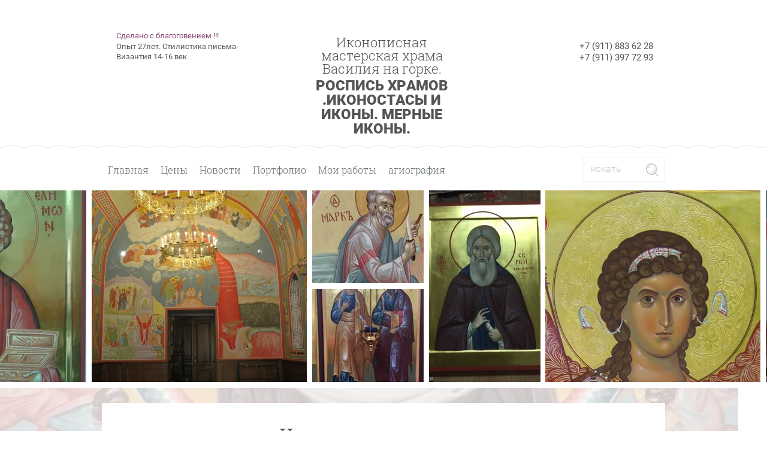

--- FILE ---
content_type: text/html; charset=utf-8
request_url: https://agiografia.ru/portfolio/album/napisaniye-ikonostasov
body_size: 9860
content:
								
	
	

	<!doctype html>
<html lang="ru">
<head>
<meta charset="utf-8">
<meta name="robots" content="all">
<title>Написание иконостасов</title>
<meta name="description" content="Написание иконостасов">
<meta name="keywords" content="Написание иконостасов">
<meta name="SKYPE_TOOLBAR" content="SKYPE_TOOLBAR_PARSER_COMPATIBLE">
<meta name="viewport" content="width=device-width, initial-scale=1.0, maximum-scale=1.0, user-scalable=no">
<meta name="format-detection" content="telephone=no">
<meta http-equiv="x-rim-auto-match" content="none">
<link rel="stylesheet" href="/t/v569/images/theme0/styles.scss.css">
<link rel="stylesheet" href="/g/css/styles_articles_tpl.css">
<script src="//ajax.googleapis.com/ajax/libs/jquery/1.11.2/jquery.min.js"></script>

<script src="/t/v569/images/js/forms.js"></script>
<script src="/g/s3/misc/math/0.0.1/s3.math.js"></script>
<script src="/g/s3/misc/eventable/0.0.1/s3.eventable.js"></script>
<script src="/g/s3/menu/allin/0.0.2/s3.menu.allin.js"></script>
<script src="/t/v569/images/js/resizeController.js"></script>
<script src="/t/v569/images/js/owl.carousel.min.js"></script>
<meta name="yandex-verification" content="e29ec005957a193c" />
<meta name="google-site-verification" content="yg97XQQVFT0R5I--sB8ZJHfdhM09tXauEwM19mKrmow" />

            <!-- 46b9544ffa2e5e73c3c971fe2ede35a5 -->
            <script src='/shared/s3/js/lang/ru.js'></script>
            <script src='/shared/s3/js/common.min.js'></script>
        <link rel='stylesheet' type='text/css' href='/shared/s3/css/calendar.css' /><link rel='stylesheet' type='text/css' href='/shared/highslide-4.1.13/highslide.min.css'/>
<script type='text/javascript' src='/shared/highslide-4.1.13/highslide.packed.js'></script>
<script type='text/javascript'>
hs.graphicsDir = '/shared/highslide-4.1.13/graphics/';
hs.outlineType = null;
hs.showCredits = false;
hs.lang={cssDirection:'ltr',loadingText:'Загрузка...',loadingTitle:'Кликните чтобы отменить',focusTitle:'Нажмите чтобы перенести вперёд',fullExpandTitle:'Увеличить',fullExpandText:'Полноэкранный',previousText:'Предыдущий',previousTitle:'Назад (стрелка влево)',nextText:'Далее',nextTitle:'Далее (стрелка вправо)',moveTitle:'Передвинуть',moveText:'Передвинуть',closeText:'Закрыть',closeTitle:'Закрыть (Esc)',resizeTitle:'Восстановить размер',playText:'Слайд-шоу',playTitle:'Слайд-шоу (пробел)',pauseText:'Пауза',pauseTitle:'Приостановить слайд-шоу (пробел)',number:'Изображение %1/%2',restoreTitle:'Нажмите чтобы посмотреть картинку, используйте мышь для перетаскивания. Используйте клавиши вперёд и назад'};</script>

<script src="/t/v569/images/js/jquery.equalheightresponsive.js"></script>
<script src="/t/v569/images/js/jquery.carouselTicker.js"></script>
<script src="/t/v569/images/js/main.js" charset="utf-8"></script>
<!--[if lt IE 10]>
<script src="/g/libs/ie9-svg-gradient/0.0.1/ie9-svg-gradient.min.js"></script>
<script src="/g/libs/jquery-placeholder/2.0.7/jquery.placeholder.min.js"></script>
<script src="/g/libs/jquery-textshadow/0.0.1/jquery.textshadow.min.js"></script>
<script src="/g/s3/misc/ie/0.0.1/ie.js"></script>
<![endif]-->
<!--[if lt IE 9]>
<script src="/g/libs/html5shiv/html5.js"></script>
<![endif]-->

 	<link rel="stylesheet" href="/t/v569/images/theme9/styles.scss.css">

</head>
<body style="background:url(/thumb/2/itUjZ0dgjJwfcE0INnJBLg/2200c1532/d/aa536b3b-8288-425b-8b4d-789d041c81a0_1_201_a.jpg) 0 0 fixed no-repeat">
	<div class="site-wrapper">
		<div class="site_bg1"></div>
		<header role="banner" class="site-header">
			<div class="site-header-inner clear-self">
				<nav class="site-search-wr wrap1">
				    <form action="/search" method="get"  class="search-form" >
				    <div class="search-but"></div>
				    <input name="search" type="text" class="search-text" onBlur="this.value=this.value==''?'искать ':this.value" onFocus="this.value=this.value=='искать '?'':this.value;" value="искать " />
				    <input type="submit" class="search-button" value="" />
				    <re-captcha data-captcha="recaptcha"
     data-name="captcha"
     data-sitekey="6LddAuIZAAAAAAuuCT_s37EF11beyoreUVbJlVZM"
     data-lang="ru"
     data-rsize="invisible"
     data-type="image"
     data-theme="light"></re-captcha></form>
				</nav>
								<div class="time">
					<div class="title">Сделано с благоговением !!!</div>
					<div class="body">Опыт 27лет. Стилистика письма-Византия 14-16 век</div>
				</div>
												<div class="h_block2">
					<div class="site-name"><a href="/">Иконописная мастерская храма Василия на горке.</a></div>					<div class="descriptor">Роспись храмов .Иконостасы и иконы. Мерные иконы.</div>				</div>
																<div class="site-phones">
											<div><a href="tel:+7 (911) 883 62 28">+7 (911) 883 62 28</a></div>
											<div><a href="tel:+7 (911) 397 72 93">+7 (911) 397 72 93</a></div>
									</div>
							</div>
			<div class="menu-wrapper">
				<div class="menu_button"></div>
				<nav class="menu-top-wrap clear-self">
					<nav class="site-search-wr">
					    <form action="/search" method="get"  class="search-form" >
					    <div class="search-but"></div>
					    <input name="search" type="text" class="search-text" onBlur="this.value=this.value==''?'искать ':this.value" onFocus="this.value=this.value=='искать '?'':this.value;" value="искать " />
					    <input type="submit" class="search-button" value="" />
					    <re-captcha data-captcha="recaptcha"
     data-name="captcha"
     data-sitekey="6LddAuIZAAAAAAuuCT_s37EF11beyoreUVbJlVZM"
     data-lang="ru"
     data-rsize="invisible"
     data-type="image"
     data-theme="light"></re-captcha></form>
					</nav>
					<div class="menu-top-inner">
	                <ul class="menu-default menu-top"><li><a href="/about" >Главная</a></li><li><a href="/uslugi-i-tseny" >Цены</a></li><li><a href="/news"  target="_blank">Новости</a></li><li class="opened active"><a href="/" >Портфолио</a></li><li><a href="/moi-raboty" >Мои работы</a></li><li><a href="/agiografia" >агиография</a></li></ul>	                </div>
	            </nav>
			</div>
		</header> <!-- .site-header -->
				<div class="slider-wrapper">
			<div class="slider-inner carouselTicker">
				<ul class="carouselTicker__list menu-default">
										<li class="slide-wrapper carouselTicker__item">
						<div class="slide-block">
														<a href="http://agiografia.ru/uslugi-i-tseny" class="big_slide">
								<img src="/thumb/2/7B4_UFUrbn8qQblai3T1Cw/359c320/d/171951_9165.jpg" alt="Письмо икон на Афоне" />
								<span class="text-wrapper">
									<span class="slider-text">
										<span class="text-inner">
											<span class="title" style="display:block;">Письмо икон на Афоне</span>
											<span class="text">Узнавайте об этой услуге по телефону или ел.почте.</span>
										</span>
									</span>
								</span>
							</a>
																					<a href="http://agiografia.ru/uslugi-i-tseny" class="big_slide1">
								<img src="/thumb/2/AVS5BO7eNUplaG_eUJ2_YQ/359c320/d/171954_1582.jpg" alt="Письмо икон на Афоне" />
								<span class="text-wrapper">
									<span class="slider-text">
										<span class="text-inner">
											<span class="title" style="display:block;">Страшный суд.</span>
											<span class="text">Роспись храма в византийском стиле.</span>
										</span>
									</span>
								</span>
							</a>
																					<div class="small_slide">
																<a href="http://agiografia.ru/agiografia" class="small_slide1">
									<img src="/thumb/2/Ia3HzOEBe1KLQTzosJ1xcg/186c155/d/image-07-06-16-14-07-12.jpg" alt="Письмо икон на Афоне" />
									<span class="text-wrapper">
										<span class="slider-text">
											<span class="text-inner">
												<span class="title" style="display:block;">Роспись хама.</span>
												<span class="text">Евангелист Марк.</span>
											</span>
										</span>
									</span>
								</a>
																								<a href="http://agiografia.ru/uslugi-i-tseny" class="small_slide2">
									<img src="/thumb/2/cWmZ6bxYUZCuRCPsIqKfnA/186c155/d/image-07-06-16-14-07-14.jpg" alt="Письмо икон на Афоне" />
									<span class="text-wrapper">
										<span class="slider-text">
											<span class="text-inner">
												<span class="title" style="display:block;">Икона для храма.</span>
												<span class="text"></span>
											</span>
										</span>
									</span>
								</a>
															</div>
																					<a href="http://agiografia.ru/agiografia" class="tall_slide">
								<img src="/thumb/2/a5UJka3OvaLzfzoG_x5UQQ/186c320/d/image-07-06-16-14-06-28.jpg" alt="Письмо икон на Афоне" />
								<span class="text-wrapper">
									<span class="slider-text">
										<span class="text-inner">
											<span class="title" style="display:block;">Иконы в русском стиле.</span>
											<span class="text">Сергий Радонежский.</span>
										</span>
									</span>
								</span>
							</a>
													</div>
					</li>
										<li class="slide-wrapper carouselTicker__item">
						<div class="slide-block">
														<a href="http://agiografia.ru/agiografia" class="big_slide">
								<img src="/thumb/2/kk6HUl4KZN3tynE6VQKnHA/359c320/d/newsasha_arkh_mikh_o222rnam_cr.jpg" alt="Архангел Михаил." />
								<span class="text-wrapper">
									<span class="slider-text">
										<span class="text-inner">
											<span class="title" style="display:block;">Архангел Михаил.</span>
											<span class="text"></span>
										</span>
									</span>
								</span>
							</a>
																					<a href="http://agiografia.ru/agiografia" class="big_slide1">
								<img src="/thumb/2/PrJMdfqVmLjJr0Zlm6ZGBA/359c320/d/0000109561_chzqtz66.jpg" alt="Архангел Михаил." />
								<span class="text-wrapper">
									<span class="slider-text">
										<span class="text-inner">
											<span class="title" style="display:block;">Роспись храма в византийском стиле.</span>
											<span class="text"></span>
										</span>
									</span>
								</span>
							</a>
																					<div class="small_slide">
																<a href="http://agiografia.ru/uslugi-i-tseny" class="small_slide1">
									<img src="/thumb/2/WbaZNFgQkR-B6eGsW1ayPA/186c155/d/171954_1582.jpg" alt="Архангел Михаил." />
									<span class="text-wrapper">
										<span class="slider-text">
											<span class="text-inner">
												<span class="title" style="display:block;"></span>
												<span class="text"></span>
											</span>
										</span>
									</span>
								</a>
																								<a href="http://agiografia.ru/uslugi-i-tseny" class="small_slide2">
									<img src="/thumb/2/0H7-XpZXIpQEqkCTHDHQ9Q/186c155/d/0000109549_tmd6hdda.jpg" alt="Архангел Михаил." />
									<span class="text-wrapper">
										<span class="slider-text">
											<span class="text-inner">
												<span class="title" style="display:block;"></span>
												<span class="text"></span>
											</span>
										</span>
									</span>
								</a>
															</div>
																					<a href="http://agiografia.ru/uslugi-i-tseny" class="tall_slide">
								<img src="/thumb/2/4_MG3bZoFurPjzToZCCm8Q/186c320/d/171957_5993.jpg" alt="Архангел Михаил." />
								<span class="text-wrapper">
									<span class="slider-text">
										<span class="text-inner">
											<span class="title" style="display:block;"></span>
											<span class="text"></span>
										</span>
									</span>
								</span>
							</a>
													</div>
					</li>
										<li class="slide-wrapper carouselTicker__item">
						<div class="slide-block">
														<a href="http://agiografia.ru/uslugi-i-tseny" class="big_slide">
								<img src="/thumb/2/mHnZ2ItKV6mWI3IMhTCaPg/359c320/d/0000109548_rnacqdk6.jpg" alt="Мои работы" />
								<span class="text-wrapper">
									<span class="slider-text">
										<span class="text-inner">
											<span class="title" style="display:block;">Мои работы</span>
											<span class="text">Напишу икону на Афоне.</span>
										</span>
									</span>
								</span>
							</a>
																					<a href="http://agiografia.ru/about" class="big_slide1">
								<img src="/thumb/2/POQdjhBg8LWVmw12YBuv5A/359c320/d/0000109569_ndyerdfh.jpg" alt="Мои работы" />
								<span class="text-wrapper">
									<span class="slider-text">
										<span class="text-inner">
											<span class="title" style="display:block;">распятие.</span>
											<span class="text">В наличии .Размер 1700х120. цена 90 000 руб</span>
										</span>
									</span>
								</span>
							</a>
																					<div class="small_slide">
																<a href="http://agiografia.ru/about" class="small_slide1">
									<img src="/thumb/2/L2fBEkfY6lsiy1BZE9BiKQ/186c155/d/0000109571_2t5fxhpw.jpg" alt="Мои работы" />
									<span class="text-wrapper">
										<span class="slider-text">
											<span class="text-inner">
												<span class="title" style="display:block;">Звоните,так будет проще договориться.</span>
												<span class="text"></span>
											</span>
										</span>
									</span>
								</a>
																								<a href="http://agiografia.ru/about" class="small_slide2">
									<img src="/thumb/2/5USa4p_tfWiHMZalJ9gvtw/186c155/d/0000109570_m68dthn2.jpg" alt="Мои работы" />
									<span class="text-wrapper">
										<span class="slider-text">
											<span class="text-inner">
												<span class="title" style="display:block;"></span>
												<span class="text"></span>
											</span>
										</span>
									</span>
								</a>
															</div>
																					<a href="http://agiografia.ru/about" class="tall_slide">
								<img src="/thumb/2/JleI4iiTjMU1LVvdae2Ozg/186c320/d/0000109560_3zna5frw.jpg" alt="Мои работы" />
								<span class="text-wrapper">
									<span class="slider-text">
										<span class="text-inner">
											<span class="title" style="display:block;"></span>
											<span class="text"></span>
										</span>
									</span>
								</span>
							</a>
													</div>
					</li>
										<li class="slide-wrapper carouselTicker__item">
						<div class="slide-block">
														<a href="http://agiografia.ru/about" class="big_slide">
								<img src="/thumb/2/RuRouhAqylYxxO1D1-CKIg/359c320/d/1_0.jpg" alt="работы" />
								<span class="text-wrapper">
									<span class="slider-text">
										<span class="text-inner">
											<span class="title" style="display:block;">работы</span>
											<span class="text">Храм Василия на горке. Псков</span>
										</span>
									</span>
								</span>
							</a>
																					<a href="http://agiografia.ru/about" class="big_slide1">
								<img src="/thumb/2/cdKif8LB5j34UgAieiuHEQ/359c320/d/0000109568_q96xcy4s.jpg" alt="работы" />
								<span class="text-wrapper">
									<span class="slider-text">
										<span class="text-inner">
											<span class="title" style="display:block;"></span>
											<span class="text">40 мучеников Севастийских.</span>
										</span>
									</span>
								</span>
							</a>
																					<div class="small_slide">
																<a href="http://agiografia.ru/uslugi-i-tseny" class="small_slide1">
									<img src="/thumb/2/hgRsX4gTmDHozXsIZXntSg/186c155/d/0000109553_zywxht47.jpg" alt="работы" />
									<span class="text-wrapper">
										<span class="slider-text">
											<span class="text-inner">
												<span class="title" style="display:block;">Золочение на плимент.</span>
												<span class="text"></span>
											</span>
										</span>
									</span>
								</a>
																								<a href="http://agiografia.ru/uslugi-i-tseny" class="small_slide2">
									<img src="/thumb/2/0nxaUgM25_Y6ZgkfKhCF7g/186c155/d/0000109562_8q7en9d7.jpg" alt="работы" />
									<span class="text-wrapper">
										<span class="slider-text">
											<span class="text-inner">
												<span class="title" style="display:block;"></span>
												<span class="text">Полетаево.Челябинская обл</span>
											</span>
										</span>
									</span>
								</a>
															</div>
																					<a href="http://agiografia.ru/uslugi-i-tseny" class="tall_slide">
								<img src="/thumb/2/XP4FG-w37VczJksVSTttxg/186c320/d/s73f2856.jpg" alt="работы" />
								<span class="text-wrapper">
									<span class="slider-text">
										<span class="text-inner">
											<span class="title" style="display:block;"></span>
											<span class="text"></span>
										</span>
									</span>
								</span>
							</a>
													</div>
					</li>
										<li class="slide-wrapper carouselTicker__item">
						<div class="slide-block">
														<a href="" class="big_slide">
								<img src="/thumb/2/emQm3dsmgw-43zrajpokMw/359c320/d/aa536b3b-8288-425b-8b4d-789d041c81a0_1_201_a.jpg" alt="Роспись стен" />
								<span class="text-wrapper">
									<span class="slider-text">
										<span class="text-inner">
											<span class="title" style="display:block;">Роспись стен</span>
											<span class="text"></span>
										</span>
									</span>
								</span>
							</a>
																					<a href="" class="big_slide1">
								<img src="/thumb/2/NGO4amq0pNsK_Y8LWYI4kg/359c320/d/ff8cdfc5-1724-414a-a807-e5abb0b9f7e3_1_201_a.jpg" alt="Роспись стен" />
								<span class="text-wrapper">
									<span class="slider-text">
										<span class="text-inner">
											<span class="title" style="display:block;"></span>
											<span class="text"></span>
										</span>
									</span>
								</span>
							</a>
																					<div class="small_slide">
																<a href="" class="small_slide1">
									<img src="/thumb/2/X1NXAltoWf7Sm-PmPG6scA/186c155/d/0d846984-5a56-4560-918a-a7958b8de220.jpg" alt="Роспись стен" />
									<span class="text-wrapper">
										<span class="slider-text">
											<span class="text-inner">
												<span class="title" style="display:block;"></span>
												<span class="text"></span>
											</span>
										</span>
									</span>
								</a>
																							</div>
																				</div>
					</li>
									</ul>
			</div>
		</div>
				<div class="site-container clear-self">
			<main role="main" class="site-main">
				<div class="site-main__inner">
					<div class="content-wrap" style="text-align:left !important;">

						<h1>Написание иконостасов</h1>
	
	<style>
	.gallery2_albums .td, .gallery2_album_photos .td {display: inline-block; vertical-align: top; padding: 10px; text-align: center; font: normal 11px Arial, sans-serif; overflow: hidden;}
	.gallery2_albums .td img, .gallery2_album_photos .td img {vertical-align: middle;}
	.gallery2_albums a.image, .gallery2_albums a.noAlbumCover { width: 180px; height: 130px; line-height: 130px;}
	a.albumPhoto{ width: 180px; height: 130px; line-height: 130px; }
	a.albumItem{ -moz-transition: all 0.3s ease-in-out 0s; text-align: center; color: #333; font-size: 11px; padding: 10px; border: 1px solid #ccc; cursor: pointer; margin-bottom: 5px; background: #fff; display: block;}
	a.albumItem:hover{ border-color: #AAAAAA;box-shadow: 0 0 2px #336699;}
	.albumPhotosCount{ height: 16px; line-height: 16px;}
	.albumCreated, .albumModified{ font-size: 10px; }
	</style>
	

			
					<p style="text-align: center;"><span style="font-family: impact, chicago; font-size: 15pt;">Роспись храма .</span></p>

<p style="text-align: center;"><span style="font-family: impact, chicago; font-size: 15pt;">Иконостасы.</span></p>

<p style="text-align: center;"><span style="font-family: impact, chicago; font-size: 15pt;">Мерные иконы.</span></p>

<p style="text-align: center;"><span style="font-family: impact, chicago; font-size: 15pt;">+79118836228&nbsp;</span></p>

<p style="text-align: center;"><span style="font-family: impact, chicago; font-size: 15pt;"><a href="mailto:ketrosan@mail.ru">mail</a></span></p>

<p style="text-align: center;"><span style="font-family: impact, chicago; font-size: 15pt;">все новости смотрите на моей страничке </span></p>

<p style="text-align: center;"><span style="font-family: impact, chicago; font-size: 15pt;">&nbsp;<a href="http://www.vk.com/icona">VK.COM/ICONA</a></span></p>
		
		<div class="gallery2_albums">
			<div class="tr">
									<div class="image td" id="gallery_album_84995901" width="180">
													<a href="/portfolio/album/miass-khram-bogoyavleniya" class="image albumCover albumItem"><img alt="Миасс.Храм Богоявления." src="/thumb/2/chzMVTbmrxRNU-IXk-GpWg/180r130/d/img_9635.jpg"></a>
												<div style="overflow: hidden; width: 200px;"><a href="/portfolio/album/miass-khram-bogoyavleniya"><strong>Миасс.Храм Богоявления.</strong></a>
																												<div><p><a href="/thumb/2/GG9ZbfyqwMsFCxNsCjHaeg/r/d/img_9637.jpg" class="highslide" onclick="return hs.expand(this)"><img alt="Резной иконостас. Миасс" height="240" src="/thumb/2/rdZutwW4cUDxsK2_UVzpAQ/360r300/d/img_9637.jpg" style="border-width: 0;" width="360" /></a><a href="/thumb/2/2lEhmUULQ7xrerLYae__Qg/r/d/img_9639.jpg" class="highslide" onclick="return hs.expand(this)"><img alt="Резной иконостас. Миасс" height="240" src="/thumb/2/pfqNat-KLbRLQ_Z-FyxMMw/360r300/d/img_9639.jpg" style="border-width: 0;" width="360" /></a><a href="/thumb/2/vY8seiFTgLq6EeB5cfyjIQ/r/d/img_9671.jpg" class="highslide" onclick="return hs.expand(this)"><img alt="Царские врата. Миасс." height="240" src="/thumb/2/hbI8wFVczPS8cuQHi6k6pQ/360r300/d/img_9671.jpg" style="border-width: 0;" width="360" /></a><a href="/thumb/2/0thJv6AaSi9-zxI2PmFOfA/r/d/img_9632.jpg" class="highslide" onclick="return hs.expand(this)"><img alt="Роспись храма. Роспись алтаря в Миассе" height="240" src="/thumb/2/B7l0iWft8jNRcv35ID8_Ww/360r300/d/img_9632.jpg" style="border-width: 0;" width="360" /></a><a href="/thumb/2/wazYDR5XGulQ9qNTIvNeYA/r/d/img_9635.jpg" class="highslide" onclick="return hs.expand(this)"><img alt="Роспись храма в византийском стиле." height="240" src="/thumb/2/2R65GuJ27DHbUzdY_PS12A/360r300/d/img_9635.jpg" style="border-width: 0;" width="360" /></a><a href="/thumb/2/IUWx9958GMWyavYMpJhpGg/r/d/img_9621.jpg" class="highslide" onclick="return hs.expand(this)"><img alt="IMG_9621" height="240" src="/thumb/2/3-wa-L0fsOPEjH_CskIVWw/360r300/d/img_9621.jpg" style="border-width: 0;" width="360" /></a></p></div>						</div>
					</div>
																</div>
		</div>

					<p>&nbsp;</p>

<p>Заказать роспись храма или иконостас вы можете при помощи контактов на сайте.&nbsp;Чтобы заказать икону в Пскове не обязательно быть в самом Пскове, так как я часто отсутствую . Для этого проще позвонить или написать, а в качестве контакта выбирайте на сайте доступный для вас. Тоже самое касается написания икон на Афоне.</p>

<p>&nbsp;</p>
		
					<hr>
		
		
	
					<script type="text/javascript">
				hs.align = 'center';
				hs.transitions = ['expand', 'crossfade'];
				hs.outlineType = 'rounded-white';
				hs.fadeInOut = true;
				hs.dimmingOpacity = 0.8;
									hs.registerOverlay({
					thumbnailId: null,
					overlayId: 'controlbar',
					position: 'bottom right',
					hideOnMouseOut: true
					}); 
							</script>
							<div id="controlbar" class="highslide-overlay controlbar"><a href="#" onclick="return hs.previous(this)" title="Предыдущая (клавиша влево)"></a><a href="#" onclick="return hs.next(this)" title="Следующая (клавиша вправо)"></a><a href="#" class="highslide-move" title="Нажмите чтобы двигать картинку"></a><a href="#" onclick="return hs.close(this)" title="Закрыть"></a></div>
					

					<p class="gallery2AlbumDescription"><p><a href="/thumb/2/2lEhmUULQ7xrerLYae__Qg/r/d/img_9639.jpg" class="highslide" onclick="return hs.expand(this)"><img alt="Резной иконостас. Миасс" height="240" src="/thumb/2/pfqNat-KLbRLQ_Z-FyxMMw/360r300/d/img_9639.jpg" style="border-width: 0;" width="360" /></a></p>
<p>Иконостас резной.г.Миасс</p>
<p><img alt="Резной иконостас. Миасс" height="240" src="/thumb/2/rdZutwW4cUDxsK2_UVzpAQ/360r300/d/img_9637.jpg" style="border-width: 0;" width="360" /></p></p>
		
				<div class="gallery2_album_photos">
			<div class="tr">
								<div class="image td" id="gallery_album_photo_1655049841">
					<a href="/thumb/2/SJzz86ccisc4ya1Q-lLiEA/640r480/d/0000109543_th6w848x.jpg" class="image albumPhoto albumItem highslide" onclick="return hs.expand(this)" target="_blank">
					   <img alt="Иконостас в басменом окладе." src="/thumb/2/iW8KK1S64biM-Nn52D0O7w/180r130/d/0000109543_th6w848x.jpg">
					</a>
					<div class="albumPhotoTitle"  style="overflow: hidden; width: 200px;">
						<a href="/portfolio/photo/0000109543-th6w848x">
							Иконостас в басменом окладе.						</a>
					</div>
				</div>
											<div class="image td" id="gallery_album_photo_1655049241">
					<a href="/thumb/2/zOxdE8ldJW3MgfsZCoi60A/640r480/d/0000109541_qazfdbaf.jpg" class="image albumPhoto albumItem highslide" onclick="return hs.expand(this)" target="_blank">
					   <img alt="" src="/thumb/2/lbTIaFCMHY4GIfa0ZXbtVQ/180r130/d/0000109541_qazfdbaf.jpg">
					</a>
					<div class="albumPhotoTitle"  style="overflow: hidden; width: 200px;">
						<a href="/portfolio/photo/0000109541-qazfdbaf">
													</a>
					</div>
				</div>
											<div class="image td" id="gallery_album_photo_1655047441">
					<a href="/thumb/2/PDs58cSFvCDA6LzopXAh2w/640r480/d/0000109540_7m55fpz9.jpg" class="image albumPhoto albumItem highslide" onclick="return hs.expand(this)" target="_blank">
					   <img alt="" src="/thumb/2/JRdIp_-ARJAOlg18ZUri_w/180r130/d/0000109540_7m55fpz9.jpg">
					</a>
					<div class="albumPhotoTitle"  style="overflow: hidden; width: 200px;">
						<a href="/portfolio/photo/0000109540-7m55fpz9">
													</a>
					</div>
				</div>
											<div class="image td" id="gallery_album_photo_1709500641">
					<a href="/thumb/2/4hcvbiGcThHXsRLZOfho5Q/640r480/d/20120912_125537.jpg" class="image albumPhoto albumItem highslide" onclick="return hs.expand(this)" target="_blank">
					   <img alt="Иконостас в Пскове" src="/thumb/2/lu09Qodc6AUczlGUpcmscQ/180r130/d/20120912_125537.jpg">
					</a>
					<div class="albumPhotoTitle"  style="overflow: hidden; width: 200px;">
						<a href="/portfolio/photo/606731241">
							Иконостас в Пскове						</a>
					</div>
				</div>
							</div>
			<div class="tr">
										<div class="image td" id="gallery_album_photo_1714809641">
					<a href="/thumb/2/N4RQFg1QyBDQrCR9OASYPw/640r480/d/image-07-06-16-14-07-14.jpg" class="image albumPhoto albumItem highslide" onclick="return hs.expand(this)" target="_blank">
					   <img alt="Икона для храма в греческом стиле" src="/thumb/2/wAy395F8QkLWvPocvoGaWQ/180r130/d/image-07-06-16-14-07-14.jpg">
					</a>
					<div class="albumPhotoTitle"  style="overflow: hidden; width: 200px;">
						<a href="/portfolio/photo/image-07-06-16-14-07-14">
							Икона для храма в греческом стиле						</a>
					</div>
				</div>
											<div class="image td" id="gallery_album_photo_1714805041">
					<a href="/thumb/2/9z29WJqIHbzmvopMXv3pFA/640r480/d/image-07-06-16-14-06-56.jpg" class="image albumPhoto albumItem highslide" onclick="return hs.expand(this)" target="_blank">
					   <img alt="Иконостас тябловый." src="/thumb/2/Vcu41WkWR7N64hVu2xct9A/180r130/d/image-07-06-16-14-06-56.jpg">
					</a>
					<div class="albumPhotoTitle"  style="overflow: hidden; width: 200px;">
						<a href="/portfolio/photo/image-07-06-16-14-06-56">
							Иконостас тябловый.						</a>
					</div>
				</div>
											<div class="image td" id="gallery_album_photo_1714792641">
					<a href="/thumb/2/gXL-YaHnmhC1F_fJUC279Q/640r480/d/image-07-06-16-14-06-2.jpg" class="image albumPhoto albumItem highslide" onclick="return hs.expand(this)" target="_blank">
					   <img alt="Иконостас храма Архангела Михаила.г.Псков" src="/thumb/2/lQd1iQ09bNDedZF1DhkuXA/180r130/d/image-07-06-16-14-06-2.jpg">
					</a>
					<div class="albumPhotoTitle"  style="overflow: hidden; width: 200px;">
						<a href="/portfolio/photo/image-07-06-16-14-06-2">
							Иконостас храма Архангела Михаила.г.Псков						</a>
					</div>
				</div>
											<div class="image td" id="gallery_album_photo_1714792841">
					<a href="/thumb/2/jXVEO6eKJvEs6x_NaAwbxQ/640r480/d/image-07-06-16-14-06-3.jpg" class="image albumPhoto albumItem highslide" onclick="return hs.expand(this)" target="_blank">
					   <img alt="Иконостас" src="/thumb/2/auHINeh-U8qY4yeKteLBvA/180r130/d/image-07-06-16-14-06-3.jpg">
					</a>
					<div class="albumPhotoTitle"  style="overflow: hidden; width: 200px;">
						<a href="/portfolio/photo/image-07-06-16-14-06-3">
							Иконостас						</a>
					</div>
				</div>
							</div>
			<div class="tr">
										<div class="image td" id="gallery_album_photo_1714793241">
					<a href="/thumb/2/BBu_JcM8YW7wXnwf9Qyn4Q/640r480/d/image-07-06-16-14-06-5.jpg" class="image albumPhoto albumItem highslide" onclick="return hs.expand(this)" target="_blank">
					   <img alt="резба иконостаса" src="/thumb/2/IXb13ImshPVHMI-xay7NPA/180r130/d/image-07-06-16-14-06-5.jpg">
					</a>
					<div class="albumPhotoTitle"  style="overflow: hidden; width: 200px;">
						<a href="/portfolio/photo/image-07-06-16-14-06-5">
							резба иконостаса						</a>
					</div>
				</div>
							
			</div>
		</div>

		<p><a href="/">&larr; Вернуться назад к списку альбомов</a></p>

		
		

	
	</div>
																				<div class="contacts-wrapper">
						<div class="contacts-inner clear-self">
																					<div class="contacts">
																<div class="bot-phones">
									<div class="title">Звоните по телефонам:</div>
									<div class="body">
																					<div><a href="tel:+7 (911) 883 62 28">+7 (911) 883 62 28</a></div>
																					<div><a href="tel:+7 (911) 397 72 93">+7 (911) 397 72 93</a></div>
																			</div>
								</div>
																								<div class="work-time">
									<div class="title">Звоните,или пишите на почту или( в контакте) .Ссылки в низу сайта</div>
									<div class="body">ketrosan@mail.ru<br />
ketrosan@gmail.com<br />
vk.com/icona<br />
whatsapp +79118836228<br />
viber +79118836228</div>
								</div>
																								<div class="adress_bot">
									<div class="title">.Работаем по России, Европе и Азии.</div>
									<div class="body">ketrosan@mail.ru</div>
								</div>
															</div>
													</div>
					</div>
				</div>
							</main> <!-- .site-main -->
		</div>

		<footer role="contentinfo" class="site-footer">
			<div class="footer-inner clear-self">
				<div class="left-bot">
										<div class="social-wrap">
					    					    <a class="social" target="_blank" href="https://www.facebook.com/Иконописная-мастерская-Храма-Василия-на-горке-189204684448377/">
					        <img src="/thumb/2/s1kjs0q21dA6hjIzSli3Vw/30c30/d/fb.png" alt="Facebook" />
					    </a>
					    					    <a class="social" target="_blank" href="http://vk.com/icona">
					        <img src="/thumb/2/1UnV7SIB1bGeVpn9QU5kVw/30c30/d/vk.png" alt="Vkontakte" />
					    </a>
					    					    <a class="social" target="_blank" href="http://hramnagorke.ru">
					        <img src="/thumb/2/QGMcbP9z9q2Py1QX8lcX4g/30c30/d/s_20071124223708.jpg" alt="Сайт храма" />
					    </a>
					    					    <a class="social" target="_blank" href="https://my.mail.ru/mail/ketrosan/photo">
					        <img src="/thumb/2/XyDV3fkP71bNTREuZOhuAw/30c30/d/1395214429.jpg" alt="mail.ru" />
					    </a>
					    					</div>
										<div class="site-name-bottom">
																														<p>Copyright &copy; [2016] [Иконописная мастерская. hramnagorke.ru]&nbsp;</p>

<p>&nbsp;</p>
					</div>
				</div>
				<div class="site-copyright"><span style='font-size:14px;' class='copyright'><!--noindex--> <span style="text-decoration:underline; cursor: pointer;" onclick="javascript:window.open('https://megagr'+'oup.ru/?utm_referrer='+location.hostname)" class="copyright">Megagroup.ru</span> <!--/noindex--></span><br />
				<div class="site-counters"></div></div>
			</div>
		</footer> <!-- .site-footer -->
	</div>
	<script src="/t/v569/images/js/flexFix.js"></script>

<!-- assets.bottom -->
<!-- </noscript></script></style> -->
<script src="/my/s3/js/site.min.js?1768978399" ></script>
<script src="/my/s3/js/site/defender.min.js?1768978399" ></script>
<script src="https://cp.onicon.ru/loader/574fee8628668873588b4573.js" data-auto async></script>
<!-- Yandex.Metrika counter -->
<script type="text/javascript">
    (function(m,e,t,r,i,k,a){
        m[i]=m[i]||function(){(m[i].a=m[i].a||[]).push(arguments)};
        m[i].l=1*new Date();
        k=e.createElement(t),a=e.getElementsByTagName(t)[0],k.async=1,k.src=r,a.parentNode.insertBefore(k,a)
    })(window, document,'script','//mc.yandex.ru/metrika/tag.js', 'ym');

    ym(91977297, 'init', {accurateTrackBounce:true, trackLinks:true, clickmap:true, params: {__ym: {isFromApi: 'yesIsFromApi'}}});
</script>
<noscript><div><img src="https://mc.yandex.ru/watch/91977297" style="position:absolute; left:-9999px;" alt="" /></div></noscript>
<!-- /Yandex.Metrika counter -->
<script >/*<![CDATA[*/
var megacounter_key="46124af0ae89f2be3e0d978c8447747c";
(function(d){
    var s = d.createElement("script");
    s.src = "//counter.megagroup.ru/loader.js?"+new Date().getTime();
    s.async = true;
    d.getElementsByTagName("head")[0].appendChild(s);
})(document);
/*]]>*/</script>
<script >/*<![CDATA[*/
$ite.start({"sid":1301146,"vid":1307005,"aid":1547721,"stid":4,"cp":21,"active":true,"domain":"agiografia.ru","lang":"ru","trusted":false,"debug":false,"captcha":3});
/*]]>*/</script>
<!-- /assets.bottom -->
</body>
<!-- ID -->
</html>


--- FILE ---
content_type: text/css
request_url: https://agiografia.ru/t/v569/images/theme0/styles.scss.css
body_size: 20302
content:
@charset "utf-8";
html {
  font-family: sans-serif;
  -ms-text-size-adjust: 100%;
  -webkit-text-size-adjust: 100%;
  overflow-y: scroll; }

body {
  margin: 0; }

article, aside, details, figcaption, figure, footer, header, hgroup, main, menu, nav, section, summary {
  display: block; }

audio, canvas, progress, video {
  display: inline-block;
  vertical-align: baseline; }

audio:not([controls]) {
  display: none;
  height: 0; }

[hidden], template {
  display: none; }

a {
  background-color: transparent; }

a:active, a:hover {
  outline: 0; }

abbr[title] {
  border-bottom: 1px dotted; }

b, strong {
  font-weight: 700; }

dfn {
  font-style: italic; }

h1 {
  font-size: 2em;
  margin: 0.67em 0; }

mark {
  background: #ff0;
  color: #000; }

small {
  font-size: 80%; }

sub, sup {
  font-size: 75%;
  line-height: 0;
  position: relative;
  vertical-align: baseline; }

sup {
  top: -0.5em; }

sub {
  bottom: -0.25em; }

img {
  border: 0; }

svg:not(:root) {
  overflow: hidden; }

figure {
  margin: 1em 40px; }

hr {
  box-sizing: content-box;
  height: 0; }

pre {
  overflow: auto; }

code, kbd, pre, samp {
  font-family: monospace, monospace;
  font-size: 1em; }

button, input, optgroup, select, textarea {
  font: inherit;
  margin: 0; }

button {
  overflow: visible; }

button, select {
  text-transform: none; }

button, html input[type="button"], input[type="reset"], input[type="submit"] {
  -webkit-appearance: button;
  cursor: pointer; }

button[disabled], html input[disabled] {
  cursor: default; }

button::-moz-focus-inner, input::-moz-focus-inner {
  border: 0;
  padding: 0; }

input {
  line-height: normal; }

input[type="checkbox"], input[type="radio"] {
  box-sizing: border-box;
  padding: 0; }

input[type="number"]::-webkit-inner-spin-button, input[type="number"]::-webkit-outer-spin-button {
  height: auto; }

input[type="search"] {
  -webkit-appearance: textfield;
  box-sizing: content-box; }

input[type="search"]::-webkit-search-cancel-button, input[type="search"]::-webkit-search-decoration {
  -webkit-appearance: none; }

fieldset {
  border: 1px solid silver;
  margin: 0 2px;
  padding: 0.35em 0.625em 0.75em; }

legend {
  border: 0;
  padding: 0; }

textarea {
  overflow: auto; }

optgroup {
  font-weight: 700; }

table {
  border-collapse: collapse; }
/*border-spacing:0*/
/*td,th{padding:0}*/
@media print {
  * {
    background: transparent !important;
    color: #000 !important;
    box-shadow: none !important;
    text-shadow: none !important; }

  a, a:visited {
    text-decoration: underline; }

  a[href]:after {
    content: " (" attr(href) ")"; }

  abbr[title]:after {
    content: " (" attr(title) ")"; }

  pre, blockquote {
    border: 1px solid #999;
    page-break-inside: avoid; }

  thead {
    display: table-header-group; }

  tr, img {
    page-break-inside: avoid; }

  img {
    max-width: 100% !important; }

  @page {
    margin: 0.5cm; }

  p, h2, h3 {
    orphans: 3;
    widows: 3; }

  h2, h3 {
    page-break-after: avoid; } }

.hide {
  display: none; }

.show {
  display: block; }

.invisible {
  visibility: hidden; }

.visible {
  visibility: visible; }

.reset-indents {
  padding: 0;
  margin: 0; }

.reset-font {
  line-height: 0;
  font-size: 0; }

.clear-list {
  list-style: none;
  padding: 0;
  margin: 0; }

.clearfix:before, .clearfix:after {
  display: table;
  content: "";
  line-height: 0;
  font-size: 0; }
  .clearfix:after {
    clear: both; }

.clear {
  visibility: hidden;
  clear: both;
  height: 0;
  font-size: 1px;
  line-height: 0; }

.clear-self::after {
  display: block;
  visibility: hidden;
  clear: both;
  height: 0;
  content: ''; }

.overflowHidden {
  overflow: hidden; }

.thumb, .YMaps, .ymaps-map {
  color: #000; }

.table {
  display: table; }
  .table .tr {
    display: table-row; }
    .table .tr .td {
      display: table-cell; }

.table0, .table1, .table2 {
  border-collapse: collapse; }
  .table0 td, .table1 td, .table2 td {
    padding: 0.5em; }

.table1, .table2 {
  border: 1px solid #afafaf; }
  .table1 td, .table2 td, .table1 th, .table2 th {
    border: 1px solid #afafaf; }

.table2 th {
  padding: 0.5em;
  color: #fff;
  background: #f00; }

.menu-default, .menu-default ul, .menu-default li {
  padding: 0;
  margin: 0;
  list-style: none; }

.owl-carousel .animated {
  -webkit-animation-duration: 1000ms;
  animation-duration: 1000ms;
  -webkit-animation-fill-mode: both;
  animation-fill-mode: both; }
  .owl-carousel .owl-animated-in {
    z-index: 0; }
  .owl-carousel .owl-animated-out {
    z-index: 1; }
  .owl-carousel .fadeOut {
    -webkit-animation-name: fadeOut;
    animation-name: fadeOut; }

@-webkit-keyframes fadeOut {
  0% {
    opacity: 1; }

  100% {
    opacity: 0; } }

@-moz-keyframes fadeOut {
  0% {
    opacity: 1; }

  100% {
    opacity: 0; } }

@-o-keyframes fadeOut {
  0% {
    opacity: 1; }

  100% {
    opacity: 0; } }

@keyframes fadeOut {
  0% {
    opacity: 1; }

  100% {
    opacity: 0; } }

.owl-height {
  -webkit-transition: height 500ms ease-in-out;
  -moz-transition: height 500ms ease-in-out;
  -o-transition: height 500ms ease-in-out;
  -ms-transition: height 500ms ease-in-out;
  transition: height 500ms ease-in-out; }

.owl-carousel {
  display: none;
  width: 100%;
  -webkit-tap-highlight-color: transparent;
  position: relative;
  z-index: 1; }
  .owl-carousel .owl-stage {
    position: relative;
    -ms-touch-action: pan-Y; }
  .owl-carousel .owl-stage:after {
    content: ".";
    display: block;
    clear: both;
    visibility: hidden;
    line-height: 0;
    height: 0; }
  .owl-carousel .owl-stage-outer {
    position: relative;
    overflow: hidden;
    -webkit-transform: translate3d(0px, 0px, 0px); }
  .owl-carousel .owl-controls .owl-nav .owl-prev, .owl-carousel .owl-controls .owl-nav .owl-next, .owl-carousel .owl-controls .owl-dot {
    cursor: pointer;
    cursor: hand;
    -webkit-user-select: none;
    -khtml-user-select: none;
    -moz-user-select: none;
    -ms-user-select: none;
    user-select: none; }
  .owl-carousel.owl-loaded {
    display: block; }
  .owl-carousel.owl-loading {
    opacity: 0;
    display: block; }
  .owl-carousel.owl-hidden {
    opacity: 0; }
  .owl-carousel .owl-refresh .owl-item {
    display: none; }
  .owl-carousel .owl-item {
    position: relative;
    min-height: 1px;
    float: left;
    -webkit-backface-visibility: hidden;
    -webkit-tap-highlight-color: transparent;
    -webkit-touch-callout: none;
    -webkit-user-select: none;
    -moz-user-select: none;
    -ms-user-select: none;
    user-select: none; }
    .owl-carousel .owl-item img {
      display: block;
      width: 100%;
      -webkit-transform-style: preserve-3d; }
  .owl-carousel.owl-text-select-on .owl-item {
    -webkit-user-select: auto;
    -moz-user-select: auto;
    -ms-user-select: auto;
    user-select: auto; }
  .owl-carousel .owl-grab {
    cursor: move;
    cursor: -webkit-grab;
    cursor: -o-grab;
    cursor: -ms-grab;
    cursor: grab; }
  .owl-carousel.owl-rtl {
    direction: rtl; }
  .owl-carousel.owl-rtl .owl-item {
    float: right; }
  .owl-carousel .owl-item .owl-lazy {
    opacity: 0;
    -webkit-transition: opacity 400ms ease;
    -moz-transition: opacity 400ms ease;
    -o-transition: opacity 400ms ease;
    -ms-transition: opacity 400ms ease;
    transition: opacity 400ms ease; }
  .owl-carousel .owl-item img {
    transform-style: preserve-3d; }
  .owl-carousel .owl-video-wrapper {
    position: relative;
    height: 100%;
    background: #000; }
  .owl-carousel .owl-video-play-icon {
    position: absolute;
    height: 80px;
    width: 80px;
    left: 50%;
    top: 50%;
    margin-left: -40px;
    margin-top: -40px;
    background: url("owl.video.play.png") no-repeat;
    cursor: pointer;
    z-index: 1;
    -webkit-backface-visibility: hidden;
    -webkit-transition: scale 100ms ease;
    -moz-transition: scale 100ms ease;
    -o-transition: scale 100ms ease;
    -ms-transition: scale 100ms ease;
    transition: scale 100ms ease; }
  .owl-carousel .owl-video-play-icon:hover {
    -webkit-transition: scale(1.3, 1.3);
    -moz-transition: scale(1.3, 1.3);
    -o-transition: scale(1.3, 1.3);
    -ms-transition: scale(1.3, 1.3);
    transition: scale(1.3, 1.3); }
  .owl-carousel .owl-video-playing .owl-video-tn, .owl-carousel .owl-video-playing .owl-video-play-icon {
    display: none; }
  .owl-carousel .owl-video-tn {
    opacity: 0;
    height: 100%;
    background-position: 50% 50%;
    background-repeat: no-repeat;
    background-size: contain;
    -webkit-transition: opacity 400ms ease;
    -moz-transition: opacity 400ms ease;
    -o-transition: opacity 400ms ease;
    -ms-transition: opacity 400ms ease;
    transition: opacity 400ms ease; }
  .owl-carousel .owl-video-frame {
    position: relative;
    z-index: 1; }

.no-js .owl-carousel {
  display: block; }

html, body {
  height: 100%; }

html {
  font-size: 17px; }

body {
  position: relative;
  min-width: 320px;
  text-align: left;
  color: #706c6c;
  background: url(../bg1.jpg) 50% 0 fixed no-repeat #fff;
  font-family: 'rr', Arial, Helvetica, sans-serif;
  line-height: 1.25; }

h1, h2, h3, h4, h5, h6 {
  color: #555a5e;
  font-family: 'rs', Arial, Helvetica, sans-serif;
  font-weight: normal;
  font-style: normal; }

h1 {
  margin-top: 0;
  font-size: 28px;
  margin: 0 0 18px;
  padding: 0 0 20px;
  background: url(../decor.png) 50% 100% no-repeat;
  text-align: center; }
  @media screen and (max-width: 479px) {
  h1 {
    font-size: 20px; } }

h2 {
  font-size: 1.5rem; }

h3 {
  font-size: 1.17rem; }

h4 {
  font-size: 1rem; }

h5 {
  font-size: 0.83rem; }

h6 {
  font-size: 0.67rem; }

h5, h6 {
  font-weight: bold; }

a {
  text-decoration: underline;
  color: #ff8e2e; }

a:hover {
  text-decoration: none; }

a img {
  border-color: #706c6c; }

img, textarea, object, object embed, .table-wrapper {
  max-width: 100%; }

.table-wrapper {
  overflow: auto; }

img {
  height: auto; }

table img {
  max-width: none; }

* {
  -webkit-tap-highlight-color: rgba(0, 0, 0, 0); }

.site-path {
  margin-bottom: 10px;
  white-space: pre-wrap;
  line-height: 1; }

.site-header a img, .site-footer a img {
  border: none; }

.site-header p, .site-footer p {
  margin: 0; }

b, strong {
  font-family: 'rbl', Arial, Helvetica, sans-serif; }

.site-wrapper {
  min-height: 100%;
  position: relative;
  margin: auto auto;
  display: -moz-box;
  display: -webkit-box;
  display: -webkit-flex;
  display: -moz-flex;
  display: -ms-flexbox;
  display: flex;
  -webkit-box-direction: normal;
  -webkit-box-orient: vertical;
  -moz-box-direction: normal;
  -moz-box-orient: vertical;
  -webkit-flex-direction: column;
  -moz-flex-direction: column;
  -ms-flex-direction: column;
  flex-direction: column;
  /*.ie & {
   height: 100%;
   }*/ }

.site_bg1 {
  position: absolute;
  left: 0;
  right: 0;
  top: 0;
  bottom: 0;
  background: rgba(163, 110, 66, 0.3); }

.site-header {
  position: relative;
  background: #fff;
  padding: 0 13px;
  -webkit-box-flex: none;
  -webkit-flex: none;
  -moz-box-flex: none;
  -moz-flex: none;
  -ms-flex: none;
  flex: none; }
  .site-header .site-header-inner {
    position: relative;
    min-height: 140px;
    max-width: 940px;
    margin: 0 auto; }
    @media screen and (max-width: 939px) {
  .site-header .site-header-inner {
    min-height: 130px; } }
    @media screen and (max-width: 767px) {
  .site-header .site-header-inner {
    display: -moz-box;
    display: -webkit-box;
    display: -webkit-flex;
    display: -moz-flex;
    display: -ms-flexbox;
    display: flex;
    -webkit-box-direction: normal;
    -webkit-box-orient: vertical;
    -moz-box-direction: normal;
    -moz-box-orient: vertical;
    -webkit-flex-direction: column;
    -moz-flex-direction: column;
    -ms-flex-direction: column;
    flex-direction: column; } }
    @media screen and (max-width: 479px) {
  .site-header .site-header-inner {
    padding: 70px 0 0 0; } }

.time {
  float: left;
  width: 236px;
  margin: 53px 0 15px 24px; }
  @media screen and (max-width: 939px) {
  .time {
    display: none; } }
  .time .title {
    color: #b4888b;
    font: 13px/1 'rr', Arial, Helvetica, sans-serif;
    padding: 0 0 3px; }
  .time .body {
    color: #545454;
    font: 13px/17px 'rr', Arial, Helvetica, sans-serif; }

.h_block2 {
  float: left;
  width: 260px;
  margin: 60px 0 15px 77px;
  text-align: center; }
  @media screen and (max-width: 939px) {
  .h_block2 {
    margin: 42px 0 15px 0;
    width: 272px; } }
  @media screen and (max-width: 767px) {
  .h_block2 {
    -webkit-box-ordinal-group: 2;
    -moz-box-ordinal-group: 2;
    -webkit-order: 1;
    -moz-order: 1;
    -ms-flex-order: 1;
    order: 1;
    text-align: left;
    margin: 0;
    padding: 10px 0 20px 0; } }
  @media screen and (max-width: 479px) {
  .h_block2 {
    -webkit-box-ordinal-group: 1;
    -moz-box-ordinal-group: 1;
    -webkit-order: 0;
    -moz-order: 0;
    -ms-flex-order: 0;
    order: 0;
    float: none;
    text-align: center;
    display: block;
    width: auto;
    padding: 0 0 5px; } }
  .h_block2 .site-name {
    color: #555;
    font: 22px/1 'rsl', Arial, Helvetica, sans-serif;
    padding: 0 0 5px; }
    .h_block2 .site-name a {
      color: #555;
      text-decoration: none; }
  .h_block2 .descriptor {
    color: #545454;
    font: 24px/1 'rbl', Arial, Helvetica, sans-serif;
    text-transform: uppercase; }

.site-phones {
  float: right;
  width: 170px;
  margin: 68px 20px 15px 0;
  color: #545454;
  font: 15px/19px 'rr', Arial, Helvetica, sans-serif;
  text-align: right; }
  @media screen and (max-width: 939px) {
  .site-phones {
    font-family: 'rb', Arial, Helvetica, sans-serif;
    margin-top: 50px; } }
  @media screen and (max-width: 767px) {
  .site-phones {
    margin: 12px 0 10px 10px;
    float: left;
    text-align: left;
    width: 150px; } }
  @media screen and (max-width: 479px) {
  .site-phones {
    margin: 0 auto 20px;
    float: none;
    text-align: center; } }
  .site-phones a {
    color: #545454;
    text-decoration: none; }

.top-but-wrapper {
  position: relative;
  float: right; }
  @media screen and (max-width: 767px) {
  .top-but-wrapper {
    position: absolute;
    right: 52px;
    top: 0; } }

.top-but {
  display: block;
  width: 97px;
  height: 126px;
  -webkit-border-radius: 0 0 3px 3px;
  -moz-border-radius: 0 0 3px 3px;
  -ms-border-radius: 0 0 3px 3px;
  -o-border-radius: 0 0 3px 3px;
  border-radius: 0 0 3px 3px;
  position: relative;
  background: #ff8e2e;
  text-decoration: none;
  color: #fff;
  text-transform: uppercase;
  text-align: center; }
  @media screen and (max-width: 939px) {
  .top-but {
    height: 122px; } }
  @media screen and (max-width: 767px) {
  .top-but {
    width: 68px;
    height: 60px;
    border-radius: 0; } }
  .top-but:before {
    position: absolute;
    content: '';
    left: 35px;
    top: 28px;
    height: 28px;
    width: 27px;
    background: url("data:image/svg+xml,%3Csvg%20version%3D%221.1%22%20baseProfile%3D%22full%22%20xmlns%3D%22http%3A%2F%2Fwww.w3.org%2F2000%2Fsvg%22%20xmlns%3Axlink%3D%22http%3A%2F%2Fwww.w3.org%2F1999%2Fxlink%22%20xmlns%3Aev%3D%22http%3A%2F%2Fwww.w3.org%2F2001%2Fxml-events%22%20xml%3Aspace%3D%22preserve%22%20x%3D%220px%22%20y%3D%220px%22%20width%3D%2227px%22%20height%3D%2228px%22%20%20viewBox%3D%220%200%2027%2028%22%20preserveAspectRatio%3D%22none%22%20shape-rendering%3D%22geometricPrecision%22%3E%22%3Cpath%20fill%3D%22%23ffffff%22%20d%3D%22M26.893%2C21.561%20C26.173%2C23.489%2025.093%2C25.212%2023.683%2C26.676%20C23.290%2C27.080%2022.858%2C27.474%2022.399%2C27.846%20L22.240%2C27.975%20L21.645%2C27.985%20C16.399%2C27.985%2010.965%2C25.471%206.736%2C21.088%20L6.648%2C20.989%20C2.298%2C16.488%20-0.125%2C10.706%200.003%2C5.137%20L0.008%2C4.928%20L0.133%2C4.763%20C0.498%2C4.280%200.878%2C3.834%201.264%2C3.434%20C2.675%2C1.971%204.336%2C0.850%206.199%2C0.102%20C6.366%2C0.035%206.559%2C0.001%206.773%2C0.001%20C7.419%2C0.001%208.480%2C0.358%208.704%2C1.003%20C9.361%2C2.891%2010.193%2C5.362%2010.796%2C7.725%20C10.928%2C8.244%2010.752%2C9.519%2010.162%2C9.904%20L8.013%2C11.318%20C7.868%2C11.411%207.810%2C11.578%207.787%2C11.704%20C7.715%2C12.083%207.850%2C12.573%208.139%2C12.982%20C8.985%2C14.185%209.969%2C15.379%2011.063%2C16.534%20C12.165%2C17.659%2013.315%2C18.674%2014.472%2C19.546%20C15.058%2C19.992%2015.864%2C20.032%2016.073%2C19.683%20L17.441%2C17.446%20C17.794%2C16.878%2018.816%2C16.755%2019.180%2C16.755%20C19.310%2C16.755%2019.420%2C16.766%2019.518%2C16.788%20C22.302%2C17.432%2023.956%2C17.986%2026.071%2C18.980%20C26.728%2C19.288%2027.197%2C20.759%2026.893%2C21.561%20ZM25.497%2C20.079%20C23.540%2C19.172%2021.946%2C18.640%2019.253%2C18.018%20C18.883%2C18.003%2018.503%2C18.121%2018.410%2C18.191%20L17.103%2C20.351%20C16.519%2C21.332%2014.917%2C21.445%2013.756%2C20.562%20C12.553%2C19.656%2011.357%2C18.599%2010.204%2C17.424%20C9.061%2C16.218%208.039%2C14.976%207.158%2C13.725%20C6.669%2C13.030%206.458%2C12.184%206.595%2C11.462%20C6.694%2C10.937%206.969%2C10.508%207.368%2C10.251%20L9.513%2C8.841%20C9.554%2C8.751%209.650%2C8.211%209.620%2C8.041%20C9.031%2C5.731%208.211%2C3.294%207.562%2C1.430%20C7.532%2C1.423%207.106%2C1.260%206.773%2C1.260%20C6.680%2C1.260%206.640%2C1.275%206.639%2C1.275%20C4.933%2C1.961%203.414%2C2.987%202.122%2C4.324%20C1.815%2C4.642%201.510%2C4.996%201.214%2C5.376%20C1.159%2C10.538%203.446%2C15.897%207.511%2C20.110%20L7.606%2C20.210%20C11.598%2C24.346%2016.718%2C26.726%2021.645%2C26.726%20L21.810%2C26.724%20C22.172%2C26.421%2022.513%2C26.105%2022.825%2C25.785%20C24.114%2C24.446%2025.103%2C22.871%2025.762%2C21.103%20C25.841%2C20.896%2025.650%2C20.238%2025.497%2C20.079%20ZM17.328%2C10.731%20L21.968%2C11.040%20C22.302%2C11.062%2022.556%2C11.362%2022.535%2C11.709%20C22.514%2C12.042%2022.247%2C12.298%2021.929%2C12.298%20C21.916%2C12.298%2021.903%2C12.298%2021.889%2C12.296%20L15.914%2C11.898%20C15.609%2C11.877%2015.367%2C11.626%2015.347%2C11.311%20L14.964%2C5.117%20C14.943%2C4.770%2015.196%2C4.470%2015.531%2C4.448%20C15.876%2C4.410%2016.154%2C4.689%2016.176%2C5.036%20L16.473%2C9.837%20L22.787%2C3.292%20C23.024%2C3.046%2023.409%2C3.046%2023.646%2C3.292%20C23.883%2C3.537%2023.883%2C3.936%2023.646%2C4.182%20L17.328%2C10.731%20Z%22%20class%3D%22cls-1%22%3E%3C%2Fpath%3E%3C%2Fsvg%3E") 0 0 no-repeat; }
    @media screen and (max-width: 767px) {
  .top-but:before {
    top: 16px;
    left: 20px; } }
  .top-but .but-inner {
    display: inline-block;
    text-decoration: none;
    margin: 70px 10px 10px;
    font: 14px/1 'rl', Arial, Helvetica, sans-serif; }
    @media screen and (max-width: 767px) {
  .top-but .but-inner {
    padding: 0;
    font-size: 0;
    margin: 0; } }
  .top-but span {
    font: 17px/1 'rbl', Arial, Helvetica, sans-serif; }
    @media screen and (max-width: 767px) {
  .top-but span {
    font-size: 0; } }

.menu-wrapper {
  position: relative;
  background: url(../top_line.png) 0 0 repeat-x #fff;
  padding: 20px 13px 13px;
  margin: 0 -13px;
  -webkit-box-flex: none;
  -webkit-flex: none;
  -moz-box-flex: none;
  -moz-flex: none;
  -ms-flex: none;
  flex: none; }
  @media screen and (max-width: 767px) {
  .menu-wrapper {
    position: absolute;
    right: 0;
    top: 0;
    padding: 0;
    background: none;
    margin: 0; } }
  .menu-wrapper .menu_button {
    position: relative;
    z-index: 222;
    display: none;
    cursor: pointer;
    float: right;
    width: 65px;
    height: 60px;
    background: url("data:image/svg+xml,%3Csvg%20version%3D%221.1%22%20baseProfile%3D%22full%22%20xmlns%3D%22http%3A%2F%2Fwww.w3.org%2F2000%2Fsvg%22%20xmlns%3Axlink%3D%22http%3A%2F%2Fwww.w3.org%2F1999%2Fxlink%22%20xmlns%3Aev%3D%22http%3A%2F%2Fwww.w3.org%2F2001%2Fxml-events%22%20xml%3Aspace%3D%22preserve%22%20x%3D%220px%22%20y%3D%220px%22%20width%3D%2224px%22%20height%3D%2216px%22%20%20viewBox%3D%220%200%2024%2016%22%20preserveAspectRatio%3D%22none%22%20shape-rendering%3D%22geometricPrecision%22%3E%22%3Cpath%20fill%3D%22%23ffffff%22%20d%3D%22M22.453%2C9.125%20L1.141%2C9.125%20C0.511%2C9.125%20-0.000%2C8.614%20-0.000%2C7.984%20C-0.000%2C7.354%200.511%2C6.844%201.141%2C6.844%20L22.453%2C6.844%20C23.083%2C6.844%2023.594%2C7.354%2023.594%2C7.984%20C23.594%2C8.614%2023.083%2C9.125%2022.453%2C9.125%20ZM22.453%2C2.281%20L1.141%2C2.281%20C0.511%2C2.281%20-0.000%2C1.770%20-0.000%2C1.141%20C-0.000%2C0.511%200.511%2C-0.000%201.141%2C-0.000%20L22.453%2C-0.000%20C23.083%2C-0.000%2023.594%2C0.511%2023.594%2C1.141%20C23.594%2C1.770%2023.083%2C2.281%2022.453%2C2.281%20ZM1.141%2C13.719%20L22.453%2C13.719%20C23.083%2C13.719%2023.594%2C14.229%2023.594%2C14.859%20C23.594%2C15.489%2023.083%2C16.000%2022.453%2C16.000%20L1.141%2C16.000%20C0.511%2C16.000%20-0.000%2C15.489%20-0.000%2C14.859%20C-0.000%2C14.229%200.511%2C13.719%201.141%2C13.719%20Z%22%20class%3D%22cls-1%22%3E%3C%2Fpath%3E%3C%2Fsvg%3E") 50% 21px no-repeat #a2c250; }
    @media screen and (max-width: 767px) {
  .menu-wrapper .menu_button {
    display: block; } }

.menu-top-wrap {
  position: relative;
  font-size: 0;
  max-width: 940px;
  margin: 0 auto;
  z-index: 111;
  -webkit-transition: all 0.3s;
  -moz-transition: all 0.3s;
  -o-transition: all 0.3s;
  -ms-transition: all 0.3s;
  transition: all 0.3s; }
  @media screen and (max-width: 767px) {
  .menu-top-wrap {
    position: fixed;
    left: 0;
    right: 0;
    top: 60px;
    bottom: 0;
    visibility: hidden;
    overflow: hidden;
    overflow-y: auto; } }
  .menu-top-wrap.opened {
    visibility: visible;
    background: rgba(0, 0, 0, 0.7); }
  .menu-top-wrap .menu-top {
    padding: 0 140px 0 0; }
    @media screen and (max-width: 939px) {
  .menu-top-wrap .menu-top {
    padding: 0 40px 0 0; } }
    @media screen and (max-width: 767px) {
  .menu-top-wrap .menu-top {
    position: absolute;
    top: 0;
    right: -100%;
    width: 280px;
    bottom: 0;
    overflow: hidden;
    overflow-y: auto;
    padding: 33px 25px 20px 35px;
    -webkit-transition: 0.3s;
    -moz-transition: 0.3s;
    -o-transition: 0.3s;
    -ms-transition: 0.3s;
    transition: 0.3s; } }
    @media screen and (max-width: 400px) {
  .menu-top-wrap .menu-top {
    padding: 33px 20px 20px 25px;
    width: 275px; } }
    .menu-top-wrap .menu-top.opened {
      right: 0;
      background: #fafaf8; }
    .menu-top-wrap .menu-top > li {
      position: relative;
      display: inline-block;
      vertical-align: top; }
      .menu-top-wrap .menu-top > li.opened_level > ul {
        display: block; }
      .menu-top-wrap .menu-top > li.opened_level > a {
        color: #ff8e2e; }
      .menu-top-wrap .menu-top > li.has > a:before {
        position: absolute;
        content: '';
        right: 0;
        top: 50%;
        margin-top: -6px;
        width: 7px;
        height: 12px;
        background: url("data:image/svg+xml,%3Csvg%20version%3D%221.1%22%20baseProfile%3D%22full%22%20xmlns%3D%22http%3A%2F%2Fwww.w3.org%2F2000%2Fsvg%22%20xmlns%3Axlink%3D%22http%3A%2F%2Fwww.w3.org%2F1999%2Fxlink%22%20xmlns%3Aev%3D%22http%3A%2F%2Fwww.w3.org%2F2001%2Fxml-events%22%20xml%3Aspace%3D%22preserve%22%20x%3D%220px%22%20y%3D%220px%22%20width%3D%227px%22%20height%3D%2212px%22%20%20viewBox%3D%220%200%207%2012%22%20preserveAspectRatio%3D%22none%22%20shape-rendering%3D%22geometricPrecision%22%3E%22%3Cpath%20fill%3D%22%23b9b8b4%22%20d%3D%22M0.049%2C0.311%20L5.241%2C5.990%20L0.055%2C11.681%20C0.021%2C11.715%20-0.000%2C11.763%20-0.000%2C11.817%20C-0.000%2C11.918%200.073%2C11.999%200.164%2C11.999%20C0.164%2C11.999%200.165%2C11.999%200.165%2C11.999%20C0.201%2C11.999%200.238%2C11.987%200.268%2C11.960%20L6.937%2C6.132%20C6.977%2C6.097%207.000%2C6.045%207.000%2C5.989%20C7.000%2C5.934%206.977%2C5.881%206.937%2C5.847%20L0.268%2C0.039%20C0.199%2C-0.021%200.100%2C-0.011%200.042%2C0.061%20C-0.017%2C0.133%20-0.013%2C0.243%200.049%2C0.311%20Z%22%20class%3D%22cls-1%22%3E%3C%2Fpath%3E%3C%2Fsvg%3E") 0 0 no-repeat; }
        @media screen and (min-width: 768px) {
      .menu-top-wrap .menu-top > li.has > a:before {
        display: none; } }
        .menu-top-wrap .menu-top > li.has > a.active_menu {
          color: #76a109;
          border-color: #ececec;
          background: #fff; }
        @media screen and (max-width: 767px) {
    .menu-top-wrap .menu-top > li.has > a.active_menu {
      background: none;
      color: #ff8e2e; } }
      .menu-top-wrap .menu-top > li.has.open > ul {
        display: block; }
        .menu-top-wrap .menu-top > li.has.open > a {
          color: #76a109;
          border-color: #ececec;
          background: #fff; }
        @media screen and (max-width: 767px) {
    .menu-top-wrap .menu-top > li.has.open > a {
      background: none;
      color: #ff8e2e; } }
      @media screen and (max-width: 767px) {
  .menu-top-wrap .menu-top > li {
    display: block; }
    .menu-top-wrap .menu-top > li:last-child:before {
      position: absolute;
      left: 0;
      right: 0;
      bottom: -40px;
      height: 16px;
      content: '';
      background: url(../menu_decor.png) 50% 0 no-repeat;
      margin-bottom: 12px; }
    .menu-top-wrap .menu-top > li.has.s3-menu-allin-has > a.normal.s3-menu-allin-open {
      color: #ff8e2e; } }
      .menu-top-wrap .menu-top > li > a {
        padding: 0 9px;
        display: block;
        position: relative;
        height: 41px;
        border: 1px solid transparent;
        -webkit-border-radius: 3px;
        -moz-border-radius: 3px;
        -ms-border-radius: 3px;
        -o-border-radius: 3px;
        border-radius: 3px;
        font: 16px/41px 'rsl', Arial, Helvetica, sans-serif;
        text-decoration: none;
        color: #616869;
        position: relative;
        -webkit-transition: all 0.3s;
        -moz-transition: all 0.3s;
        -o-transition: all 0.3s;
        -ms-transition: all 0.3s;
        transition: all 0.3s;
        background: #fff; }
        .menu-top-wrap .menu-top > li > a:hover, .menu-top-wrap .menu-top > li > a:active {
          color: #76a109;
          border-color: #ececec;
          background: #fff; }
        @media screen and (max-width: 767px) {
  .menu-top-wrap .menu-top > li > a {
    color: #5d5444;
    border: 0;
    height: auto;
    font: 16px/1 'rb', Arial, Helvetica, sans-serif;
    padding: 7px 14px 8px 0px;
    background: none; }
    .menu-top-wrap .menu-top > li > a:hover, .menu-top-wrap .menu-top > li > a:active {
      color: #ff8e2e;
      background: none; } }
        .menu-top-wrap .menu-top > li > a .menu_arrow {
          position: absolute;
          right: 0;
          top: 0;
          bottom: 0;
          width: 14px; }
        @media screen and (min-width: 768px) {
    .menu-top-wrap .menu-top > li > a .menu_arrow {
      display: none; } }
    .menu-top-wrap .menu-top ul {
      width: 343px;
      -webkit-border-radius: 2px;
      -moz-border-radius: 2px;
      -ms-border-radius: 2px;
      -o-border-radius: 2px;
      border-radius: 2px;
      margin-top: 13px;
      background: #f3f2ec;
      position: absolute;
      top: 100% !important;
      left: 0 !important;
      display: none;
      z-index: 1;
      margin-left: 0;
      text-align: left;
      padding: 27px 0 38px; }
      .menu-top-wrap .menu-top ul li {
        display: block;
        padding: 0 29px 0 37px;
        position: relative; }
        .menu-top-wrap .menu-top ul li.opened_level > ul {
          display: block; }
        .menu-top-wrap .menu-top ul li.opened_level > a {
          color: #799f19; }
        .menu-top-wrap .menu-top ul li.has.open > ul {
          display: block; }
        .menu-top-wrap .menu-top ul li.has > a:before {
          position: absolute;
          content: '';
          right: 0;
          top: 50%;
          margin-top: -6px;
          width: 7px;
          height: 12px;
          background: url("data:image/svg+xml,%3Csvg%20version%3D%221.1%22%20baseProfile%3D%22full%22%20xmlns%3D%22http%3A%2F%2Fwww.w3.org%2F2000%2Fsvg%22%20xmlns%3Axlink%3D%22http%3A%2F%2Fwww.w3.org%2F1999%2Fxlink%22%20xmlns%3Aev%3D%22http%3A%2F%2Fwww.w3.org%2F2001%2Fxml-events%22%20xml%3Aspace%3D%22preserve%22%20x%3D%220px%22%20y%3D%220px%22%20width%3D%227px%22%20height%3D%2212px%22%20%20viewBox%3D%220%200%207%2012%22%20preserveAspectRatio%3D%22none%22%20shape-rendering%3D%22geometricPrecision%22%3E%22%3Cpath%20fill%3D%22%23b9b8b4%22%20d%3D%22M0.049%2C0.311%20L5.241%2C5.990%20L0.055%2C11.681%20C0.021%2C11.715%20-0.000%2C11.763%20-0.000%2C11.817%20C-0.000%2C11.918%200.073%2C11.999%200.164%2C11.999%20C0.164%2C11.999%200.165%2C11.999%200.165%2C11.999%20C0.201%2C11.999%200.238%2C11.987%200.268%2C11.960%20L6.937%2C6.132%20C6.977%2C6.097%207.000%2C6.045%207.000%2C5.989%20C7.000%2C5.934%206.977%2C5.881%206.937%2C5.847%20L0.268%2C0.039%20C0.199%2C-0.021%200.100%2C-0.011%200.042%2C0.061%20C-0.017%2C0.133%20-0.013%2C0.243%200.049%2C0.311%20Z%22%20class%3D%22cls-1%22%3E%3C%2Fpath%3E%3C%2Fsvg%3E") 0 0 no-repeat; }
        .menu-top-wrap .menu-top ul li.has > a.active_menu {
          color: #ff8e2e; }
        .menu-top-wrap .menu-top ul li a {
          display: block;
          position: relative;
          padding: 10px 20px 9px 0;
          text-decoration: none;
          color: #444;
          -webkit-transition: all 0.3s;
          -moz-transition: all 0.3s;
          -o-transition: all 0.3s;
          -ms-transition: all 0.3s;
          transition: all 0.3s;
          font: 14px/1 'rr', Arial, Helvetica, sans-serif;
          position: relative; }
        .menu-top-wrap .menu-top ul li a .menu_arrow {
          position: absolute;
          right: 0;
          top: 0;
          bottom: 0;
          width: 14px; }
        @media screen and (min-width: 768px) {
      .menu-top-wrap .menu-top ul li a .menu_arrow {
        display: none; } }
        .menu-top-wrap .menu-top ul li a:hover, .menu-top-wrap .menu-top ul li a:active {
          color: #ff8e2e; }
      @media screen and (max-width: 767px) {
  .menu-top-wrap .menu-top ul {
    width: auto;
    background: none;
    padding: 0 0 0 17px;
    margin: 0;
    position: relative; }
    .menu-top-wrap .menu-top ul li {
      padding: 0; }
      .menu-top-wrap .menu-top ul li a {
        color: #5d5444;
        padding: 8px 12px 9px 0px; }
        .menu-top-wrap .menu-top ul li a:before {
          opacity: 0.25; }

        .menu-top-wrap .menu-top ul li a:hover, .menu-top-wrap .menu-top ul li a:active {
          color: #799f19; }

        .menu-top-wrap .menu-top ul li a.s3-menu-allin-open {
          color: #799f19; } }
      .menu-top-wrap .menu-top ul ul {
        margin: 0;
        padding-top: 10px;
        padding-bottom: 10px;
        top: 0 !important;
        left: 100% !important; }
        @media screen and (max-width: 767px) {
  .menu-top-wrap .menu-top ul ul {
    left: 0 !important;
    padding: 0 0 0 17px; } }

.site-search-wr {
  position: absolute;
  right: 1px;
  top: 0;
  display: none; }
  @media screen and (min-width: 768px) {
  .site-search-wr {
    display: block; } }
  @media screen and (max-width: 767px) {
  .site-search-wr {
    position: absolute;
    right: 146px;
    top: 10px; } }
  .site-search-wr .search-but {
    position: absolute;
    right: 0;
    top: 0;
    width: 40px;
    height: 40px;
    cursor: pointer;
    z-index: 2; }
    @media screen and (min-width: 940px) {
  .site-search-wr .search-but {
    display: none; } }
  .site-search-wr .search-form {
    position: relative;
    height: 40px;
    width: 135px;
    margin: 0;
    padding: 0;
    border: 1px solid #efefef;
    -webkit-border-radius: 2px;
    -moz-border-radius: 2px;
    -ms-border-radius: 2px;
    -o-border-radius: 2px;
    border-radius: 2px;
    background: #fff;
    -webkit-transition: all 0.3s;
    -moz-transition: all 0.3s;
    -o-transition: all 0.3s;
    -ms-transition: all 0.3s;
    transition: all 0.3s;
    z-index: 2;
    overflow: hidden; }
    @media screen and (max-width: 939px) {
  .site-search-wr .search-form {
    width: 42px;
    border-color: transparent; }
    .site-search-wr .search-form.opened {
      width: 135px;
      border-color: #efefef; }
      .site-search-wr .search-form.opened .search-text {
        opacity: 1;
        visibility: visible; } }
    .site-search-wr .search-form .search-text {
      float: left;
      border: none;
      padding: 9px 35px 9px 13px;
      margin: 0;
      font: 16px 'rl', Arial, Helvetica, sans-serif;
      background: #fff;
      color: #c7c7c7;
      outline-style: none;
      width: 87px;
      -webkit-transition: all 0.3s;
      -moz-transition: all 0.3s;
      -o-transition: all 0.3s;
      -ms-transition: all 0.3s;
      transition: all 0.3s; }
      @media screen and (max-width: 939px) {
  .site-search-wr .search-form .search-text {
    opacity: 0;
    visibility: hidden; } }
    .site-search-wr .search-form .search-button {
      float: left;
      position: absolute;
      top: 8px;
      right: 8px;
      border: none;
      cursor: pointer;
      outline: none;
      width: 24px;
      height: 24px;
      background: url("data:image/svg+xml,%3Csvg%20version%3D%221.1%22%20baseProfile%3D%22full%22%20xmlns%3D%22http%3A%2F%2Fwww.w3.org%2F2000%2Fsvg%22%20xmlns%3Axlink%3D%22http%3A%2F%2Fwww.w3.org%2F1999%2Fxlink%22%20xmlns%3Aev%3D%22http%3A%2F%2Fwww.w3.org%2F2001%2Fxml-events%22%20xml%3Aspace%3D%22preserve%22%20x%3D%220px%22%20y%3D%220px%22%20width%3D%2220px%22%20height%3D%2221px%22%20%20viewBox%3D%220%200%2020%2021%22%20preserveAspectRatio%3D%22none%22%20shape-rendering%3D%22geometricPrecision%22%3E%22%3Cpath%20fill%3D%22%23c7c7c7%22%20d%3D%22M4.597%2C7.576%20C4.489%2C7.844%204.196%2C7.969%203.940%2C7.856%20C3.688%2C7.738%203.569%2C7.439%203.675%2C7.164%20C3.822%2C6.803%204.005%2C6.447%204.213%2C6.123%20L4.213%2C6.123%20L4.213%2C6.123%20C4.424%2C5.792%204.668%2C5.481%204.938%2C5.193%20L4.941%2C5.193%20L4.938%2C5.193%20C5.206%2C4.919%205.502%2C4.658%205.818%2C4.439%20C6.127%2C4.221%206.459%2C4.027%206.815%2C3.872%20C7.071%2C3.759%207.365%2C3.884%207.472%2C4.152%20C7.579%2C4.421%207.460%2C4.726%207.205%2C4.838%20C6.919%2C4.963%206.643%2C5.125%206.379%2C5.312%20C6.118%2C5.493%205.871%2C5.705%205.649%2C5.942%20L5.649%2C5.942%20C5.428%2C6.173%205.226%2C6.428%205.045%2C6.709%20L5.045%2C6.709%20C4.870%2C6.983%204.718%2C7.277%204.597%2C7.576%20L4.597%2C7.576%20ZM16.129%2C15.708%20L19.744%2C19.500%20C20.071%2C19.837%2020.073%2C20.392%2019.747%2C20.735%20C19.423%2C21.084%2018.894%2C21.084%2018.568%2C20.741%20L14.946%2C16.943%20C14.245%2C17.554%2013.458%2C18.059%2012.605%2C18.427%20C11.527%2C18.901%2010.345%2C19.163%209.115%2C19.163%20C7.885%2C19.163%206.706%2C18.901%205.627%2C18.427%20L5.624%2C18.427%20L5.624%2C18.427%20C4.510%2C17.941%203.506%2C17.236%202.662%2C16.351%20L2.659%2C16.357%20C1.825%2C15.471%201.145%2C14.417%200.681%2C13.239%20L0.666%2C13.195%20C0.230%2C12.079%20-0.011%2C10.857%20-0.011%2C9.584%20C-0.011%2C8.287%200.236%2C7.052%200.681%2C5.917%20C1.148%2C4.744%201.825%2C3.684%202.659%2C2.805%20C4.311%2C1.071%206.596%2C0.005%209.115%2C0.005%20C10.345%2C0.005%2011.524%2C0.261%2012.602%2C0.728%20L12.605%2C0.728%20L12.605%2C0.728%20C13.722%2C1.215%2014.729%2C1.926%2015.567%2C2.805%20L15.606%2C2.849%20C16.428%2C3.728%2017.091%2C4.764%2017.546%2C5.917%20L17.563%2C5.967%20C17.997%2C7.083%2018.241%2C8.305%2018.241%2C9.584%20C18.241%2C10.869%2017.994%2C12.116%2017.546%2C13.239%20C17.195%2C14.136%2016.711%2C14.966%2016.129%2C15.708%20L16.129%2C15.708%20ZM11.964%2C2.350%20C11.091%2C1.975%2010.128%2C1.763%209.115%2C1.763%20C7.059%2C1.763%205.193%2C2.637%203.848%2C4.046%20C3.156%2C4.769%202.603%2C5.630%202.226%2C6.591%20C1.864%2C7.501%201.665%2C8.512%201.665%2C9.584%20C1.665%2C10.625%201.858%2C11.624%202.208%2C12.528%20L2.226%2C12.565%20C2.603%2C13.525%203.159%2C14.386%203.848%2C15.110%20L3.845%2C15.110%20L3.848%2C15.110%20C4.531%2C15.833%205.354%2C16.413%206.266%2C16.806%20L6.266%2C16.812%20C7.140%2C17.193%208.102%2C17.405%209.115%2C17.405%20C10.128%2C17.405%2011.091%2C17.193%2011.964%2C16.806%20C12.870%2C16.419%2013.687%2C15.833%2014.370%2C15.122%20L14.382%2C15.110%20L14.385%2C15.110%20C15.071%2C14.393%2015.624%2C13.525%2016.004%2C12.565%20C16.363%2C11.655%2016.565%2C10.645%2016.565%2C9.584%20C16.565%2C8.537%2016.372%2C7.538%2016.018%2C6.628%20L16.004%2C6.591%20C15.630%2C5.655%2015.092%2C4.801%2014.423%2C4.090%20L14.382%2C4.046%20C13.693%2C3.329%2012.873%2C2.743%2011.964%2C2.350%20L11.964%2C2.350%20L11.964%2C2.350%20ZM14.016%2C9.584%20C14.016%2C9.285%2014.240%2C9.048%2014.519%2C9.048%20C14.795%2C9.048%2015.024%2C9.285%2015.024%2C9.584%20C15.024%2C10.382%2014.869%2C11.193%2014.569%2C11.954%20L14.563%2C11.979%20C14.272%2C12.702%2013.847%2C13.376%2013.292%2C13.962%20C12.727%2C14.561%2012.074%2C15.004%2011.376%2C15.309%20C10.654%2C15.621%209.882%2C15.783%209.115%2C15.783%20C8.839%2C15.783%208.613%2C15.546%208.613%2C15.253%20C8.613%2C14.960%208.839%2C14.723%209.115%2C14.723%20C9.756%2C14.723%2010.395%2C14.598%2010.993%2C14.336%20C11.569%2C14.087%2012.110%2C13.712%2012.582%2C13.214%20C13.045%2C12.727%2013.399%2C12.166%2013.636%2C11.579%20L13.642%2C11.555%20C13.892%2C10.925%2014.016%2C10.258%2014.016%2C9.584%20L14.016%2C9.584%20Z%22%20class%3D%22cls-1%22%3E%3C%2Fpath%3E%3C%2Fsvg%3E") 50% 50% no-repeat; }

.slider-wrapper {
  height: 330px;
  overflow: hidden;
  background: #fff;
  margin: 0 0 25px;
  position: relative;
  z-index: 2;
  -webkit-box-flex: none;
  -webkit-flex: none;
  -moz-box-flex: none;
  -moz-flex: none;
  -ms-flex: none;
  flex: none; }
  @media screen and (max-width: 939px) {
  .slider-wrapper {
    margin: 0; } }
  @media screen and (max-width: 767px) {
  .slider-wrapper {
    height: 165px; } }
  .slider-wrapper p {
    margin: 0; }
  .slider-wrapper a img {
    border: 0; }
  .slider-wrapper .slider-inner {
    padding: 0 0 10px;
    font-size: 0; }
  .slider-wrapper .carouselTicker__item {
    display: inline-block;
    vertical-align: top; }
  .slider-wrapper .slide-block {
    height: 320px;
    max-width: 1117px;
    margin: 0 4px 10px; }
    @media screen and (max-width: 767px) {
  .slider-wrapper .slide-block {
    height: 155px; } }
  .slider-wrapper .big_slide {
    position: relative;
    display: inline-block;
    vertical-align: top;
    width: 359px;
    height: 320px;
    margin-right: 9px; }
    @media screen and (max-width: 767px) {
  .slider-wrapper .big_slide {
    width: 186px;
    height: 155px;
    margin-right: 4px;
    overflow: hidden; } }
    .slider-wrapper .big_slide .text-wrapper {
      position: absolute;
      left: 0;
      right: 0;
      top: 0;
      bottom: 0;
      background: rgba(0, 0, 0, 0.8);
      opacity: 0;
      visibility: hidden;
      -webkit-transition: all 0.3s;
      -moz-transition: all 0.3s;
      -o-transition: all 0.3s;
      -ms-transition: all 0.3s;
      transition: all 0.3s; }
      @media screen and (max-width: 939px) {
  .slider-wrapper .big_slide .text-wrapper {
    background: none;
    visibility: visible;
    opacity: 1; } }
      @media screen and (max-width: 767px) {
  .slider-wrapper .big_slide .text-wrapper {
    display: none; } }
      .slider-wrapper .big_slide .text-wrapper .slider-text {
        position: relative;
        height: 100%;
        display: block; }
        .slider-wrapper .big_slide .text-wrapper .slider-text:before {
          position: absolute;
          right: 33px;
          bottom: 38px;
          width: 24px;
          height: 24px;
          content: '';
          background: url("data:image/svg+xml,%3Csvg%20version%3D%221.1%22%20baseProfile%3D%22full%22%20xmlns%3D%22http%3A%2F%2Fwww.w3.org%2F2000%2Fsvg%22%20xmlns%3Axlink%3D%22http%3A%2F%2Fwww.w3.org%2F1999%2Fxlink%22%20xmlns%3Aev%3D%22http%3A%2F%2Fwww.w3.org%2F2001%2Fxml-events%22%20xml%3Aspace%3D%22preserve%22%20x%3D%220px%22%20y%3D%220px%22%20width%3D%2224px%22%20height%3D%2224px%22%20%20viewBox%3D%220%200%2024%2024%22%20preserveAspectRatio%3D%22none%22%20shape-rendering%3D%22geometricPrecision%22%3E%22%3Cpath%20fill%3D%22%23ffffff%22%20d%3D%22M12.519%2C-0.013%20L9.790%2C-0.013%20L9.790%2C10.497%20L0.002%2C10.497%20L0.002%2C13.023%20L9.790%2C13.023%20L9.790%2C23.894%20L12.519%2C23.894%20L12.519%2C13.023%20L22.510%2C13.023%20L22.510%2C10.497%20L12.519%2C10.497%20L12.519%2C-0.013%20Z%22%20class%3D%22cls-1%22%3E%3C%2Fpath%3E%3C%2Fsvg%3E") 0 0 no-repeat;
          z-index: 2; }
        .slider-wrapper .big_slide .text-wrapper .slider-text .text-inner {
          position: absolute;
          -webkit-transition: all 0.3s;
          -moz-transition: all 0.3s;
          -o-transition: all 0.3s;
          -ms-transition: all 0.3s;
          transition: all 0.3s;
          left: 0;
          right: 0;
          padding: 20px 93px 33px 36px;
          bottom: 0; }
        @media screen and (max-width: 939px) {
    .slider-wrapper .big_slide .text-wrapper .slider-text .text-inner {
      background: rgba(0, 0, 0, 0.8); } }
        .slider-wrapper .big_slide .text-wrapper .slider-text .title {
          color: #fff;
          font: 21px/1 'rr', Arial, Helvetica, sans-serif;
          margin: 0 0 10px; }
        .slider-wrapper .big_slide .text-wrapper .slider-text .text {
          color: #fff;
          font: 16px/19px 'rl', Arial, Helvetica, sans-serif; }
    .slider-wrapper .big_slide:hover .text-wrapper {
      opacity: 1;
      visibility: visible; }
  .slider-wrapper .big_slide1 {
    position: relative;
    display: inline-block;
    vertical-align: top;
    width: 359px;
    height: 320px;
    margin-right: 9px; }
    @media screen and (max-width: 767px) {
  .slider-wrapper .big_slide1 {
    width: 186px;
    height: 155px;
    margin-right: 4px;
    overflow: hidden; } }
    .slider-wrapper .big_slide1 .text-wrapper {
      position: absolute;
      left: 0;
      right: 0;
      top: 0;
      bottom: 0;
      background: rgba(0, 0, 0, 0.8);
      opacity: 0;
      visibility: hidden;
      -webkit-transition: all 0.3s;
      -moz-transition: all 0.3s;
      -o-transition: all 0.3s;
      -ms-transition: all 0.3s;
      transition: all 0.3s; }
      @media screen and (max-width: 939px) {
  .slider-wrapper .big_slide1 .text-wrapper {
    background: none;
    visibility: visible;
    opacity: 1; } }
      @media screen and (max-width: 767px) {
  .slider-wrapper .big_slide1 .text-wrapper {
    display: none; } }
      .slider-wrapper .big_slide1 .text-wrapper .slider-text {
        position: relative;
        height: 100%;
        display: block; }
        .slider-wrapper .big_slide1 .text-wrapper .slider-text:before {
          position: absolute;
          right: 33px;
          bottom: 38px;
          width: 24px;
          height: 24px;
          content: '';
          background: url("data:image/svg+xml,%3Csvg%20version%3D%221.1%22%20baseProfile%3D%22full%22%20xmlns%3D%22http%3A%2F%2Fwww.w3.org%2F2000%2Fsvg%22%20xmlns%3Axlink%3D%22http%3A%2F%2Fwww.w3.org%2F1999%2Fxlink%22%20xmlns%3Aev%3D%22http%3A%2F%2Fwww.w3.org%2F2001%2Fxml-events%22%20xml%3Aspace%3D%22preserve%22%20x%3D%220px%22%20y%3D%220px%22%20width%3D%2224px%22%20height%3D%2224px%22%20%20viewBox%3D%220%200%2024%2024%22%20preserveAspectRatio%3D%22none%22%20shape-rendering%3D%22geometricPrecision%22%3E%22%3Cpath%20fill%3D%22%23ffffff%22%20d%3D%22M12.519%2C-0.013%20L9.790%2C-0.013%20L9.790%2C10.497%20L0.002%2C10.497%20L0.002%2C13.023%20L9.790%2C13.023%20L9.790%2C23.894%20L12.519%2C23.894%20L12.519%2C13.023%20L22.510%2C13.023%20L22.510%2C10.497%20L12.519%2C10.497%20L12.519%2C-0.013%20Z%22%20class%3D%22cls-1%22%3E%3C%2Fpath%3E%3C%2Fsvg%3E") 0 0 no-repeat;
          z-index: 2; }
        .slider-wrapper .big_slide1 .text-wrapper .slider-text .text-inner {
          position: absolute;
          -webkit-transition: all 0.3s;
          -moz-transition: all 0.3s;
          -o-transition: all 0.3s;
          -ms-transition: all 0.3s;
          transition: all 0.3s;
          left: 0;
          right: 0;
          padding: 20px 93px 33px 36px;
          bottom: 0; }
        @media screen and (max-width: 939px) {
    .slider-wrapper .big_slide1 .text-wrapper .slider-text .text-inner {
      background: rgba(0, 0, 0, 0.8); } }
        .slider-wrapper .big_slide1 .text-wrapper .slider-text .title {
          color: #fff;
          font: 21px/1 'rr', Arial, Helvetica, sans-serif;
          margin: 0 0 10px; }
        .slider-wrapper .big_slide1 .text-wrapper .slider-text .text {
          color: #fff;
          font: 16px/19px 'rl', Arial, Helvetica, sans-serif; }
    .slider-wrapper .big_slide1:hover .text-wrapper {
      opacity: 1;
      visibility: visible; }
  .slider-wrapper .tall_slide {
    display: inline-block;
    vertical-align: top;
    width: 186px;
    height: 320px;
    position: relative; }
    @media screen and (max-width: 767px) {
  .slider-wrapper .tall_slide {
    width: 186px;
    height: 155px;
    margin-right: 4px;
    overflow: hidden; } }
    .slider-wrapper .tall_slide .text-wrapper {
      position: absolute;
      left: 0;
      right: 0;
      top: 0;
      bottom: 0;
      background: rgba(168, 114, 68, 0.9);
      opacity: 0;
      visibility: hidden;
      -webkit-transition: all 0.3s;
      -moz-transition: all 0.3s;
      -o-transition: all 0.3s;
      -ms-transition: all 0.3s;
      transition: all 0.3s; }
      @media screen and (max-width: 939px) {
  .slider-wrapper .tall_slide .text-wrapper {
    background: none;
    visibility: visible;
    opacity: 1; } }
      @media screen and (max-width: 767px) {
  .slider-wrapper .tall_slide .text-wrapper {
    display: none; } }
      .slider-wrapper .tall_slide .text-wrapper .slider-text {
        position: relative;
        height: 100%;
        display: block; }
        .slider-wrapper .tall_slide .text-wrapper .slider-text:before {
          position: absolute;
          right: 25px;
          bottom: 39px;
          width: 24px;
          height: 24px;
          content: '';
          background: url("data:image/svg+xml,%3Csvg%20version%3D%221.1%22%20baseProfile%3D%22full%22%20xmlns%3D%22http%3A%2F%2Fwww.w3.org%2F2000%2Fsvg%22%20xmlns%3Axlink%3D%22http%3A%2F%2Fwww.w3.org%2F1999%2Fxlink%22%20xmlns%3Aev%3D%22http%3A%2F%2Fwww.w3.org%2F2001%2Fxml-events%22%20xml%3Aspace%3D%22preserve%22%20x%3D%220px%22%20y%3D%220px%22%20width%3D%2224px%22%20height%3D%2224px%22%20%20viewBox%3D%220%200%2024%2024%22%20preserveAspectRatio%3D%22none%22%20shape-rendering%3D%22geometricPrecision%22%3E%22%3Cpath%20fill%3D%22%23ffffff%22%20d%3D%22M12.519%2C-0.013%20L9.790%2C-0.013%20L9.790%2C10.497%20L0.002%2C10.497%20L0.002%2C13.023%20L9.790%2C13.023%20L9.790%2C23.894%20L12.519%2C23.894%20L12.519%2C13.023%20L22.510%2C13.023%20L22.510%2C10.497%20L12.519%2C10.497%20L12.519%2C-0.013%20Z%22%20class%3D%22cls-1%22%3E%3C%2Fpath%3E%3C%2Fsvg%3E") 0 0 no-repeat; }
        @media screen and (max-width: 939px) {
    .slider-wrapper .tall_slide .text-wrapper .slider-text:before {
      display: none; } }
        .slider-wrapper .tall_slide .text-wrapper .slider-text .text-inner {
          position: absolute;
          left: 25px;
          right: 25px;
          top: 23px; }
        @media screen and (max-width: 939px) {
    .slider-wrapper .tall_slide .text-wrapper .slider-text .text-inner {
      background: rgba(168, 114, 68, 0.9);
      top: auto;
      right: 0;
      left: 0;
      bottom: 0;
      padding: 23px 25px 13px 25px; } }
        .slider-wrapper .tall_slide .text-wrapper .slider-text .title {
          color: #fff;
          font: 21px/1 'rr', Arial, Helvetica, sans-serif;
          margin: 0 0 13px; }
        .slider-wrapper .tall_slide .text-wrapper .slider-text .text {
          color: #fff;
          font: 16px/19px 'rl', Arial, Helvetica, sans-serif; }
    .slider-wrapper .tall_slide:hover .text-wrapper {
      opacity: 1;
      visibility: visible; }
  .slider-wrapper .small_slide {
    display: inline-block;
    width: 186px;
    height: 320px;
    margin: 0 9px 0 0; }
    @media screen and (max-width: 767px) {
  .slider-wrapper .small_slide {
    width: auto;
    margin: 0;
    height: auto; } }
    .slider-wrapper .small_slide .small_slide1 {
      display: block;
      width: 186px;
      height: 155px;
      margin: 0 0 10px;
      position: relative; }
      @media screen and (max-width: 767px) {
  .slider-wrapper .small_slide .small_slide1 {
    margin: 0 4px 0 0;
    overflow: hidden;
    display: inline-block;
    vertical-align: top; } }
      .slider-wrapper .small_slide .small_slide1 .text-wrapper {
        position: absolute;
        left: 0;
        right: 0;
        top: 0;
        bottom: 0;
        background: rgba(169, 181, 42, 0.8);
        opacity: 0;
        visibility: hidden;
        -webkit-transition: all 0.3s;
        -moz-transition: all 0.3s;
        -o-transition: all 0.3s;
        -ms-transition: all 0.3s;
        transition: all 0.3s; }
        @media screen and (max-width: 939px) {
  .slider-wrapper .small_slide .small_slide1 .text-wrapper {
    background: none;
    visibility: visible;
    opacity: 1; } }
        @media screen and (max-width: 767px) {
  .slider-wrapper .small_slide .small_slide1 .text-wrapper {
    display: none; } }
        .slider-wrapper .small_slide .small_slide1 .text-wrapper .slider-text {
          position: relative;
          height: 100%;
          display: block; }
        .slider-wrapper .small_slide .small_slide1 .text-wrapper .slider-text .text-inner {
          position: absolute;
          left: 22px;
          right: 15px;
          bottom: 36px; }
        @media screen and (max-width: 939px) {
      .slider-wrapper .small_slide .small_slide1 .text-wrapper .slider-text .text-inner {
        left: 0;
        right: 0;
        bottom: 0;
        background: rgba(169, 181, 42, 0.8);
        padding: 20px 15px 20px 22px; } }
        .slider-wrapper .small_slide .small_slide1 .text-wrapper .slider-text .title {
          color: #fff;
          font: 21px/1 'rr', Arial, Helvetica, sans-serif;
          margin: 0 0 5px; }
        .slider-wrapper .small_slide .small_slide1 .text-wrapper .slider-text .text {
          color: #fff;
          font: 16px/19px 'rl', Arial, Helvetica, sans-serif; }
      .slider-wrapper .small_slide .small_slide1:hover .text-wrapper {
        opacity: 1;
        visibility: visible; }
    .slider-wrapper .small_slide .small_slide2 {
      display: block;
      width: 186px;
      height: 155px;
      position: relative; }
      @media screen and (max-width: 767px) {
  .slider-wrapper .small_slide .small_slide2 {
    margin: 0 4px 0 0;
    overflow: hidden;
    display: inline-block;
    vertical-align: top; } }
      .slider-wrapper .small_slide .small_slide2 .text-wrapper {
        position: absolute;
        left: 0;
        right: 0;
        top: 0;
        bottom: 0;
        background: rgba(146, 186, 42, 0.8);
        opacity: 0;
        visibility: hidden;
        -webkit-transition: all 0.3s;
        -moz-transition: all 0.3s;
        -o-transition: all 0.3s;
        -ms-transition: all 0.3s;
        transition: all 0.3s; }
        @media screen and (max-width: 939px) {
  .slider-wrapper .small_slide .small_slide2 .text-wrapper {
    background: none;
    visibility: visible;
    opacity: 1; } }
        @media screen and (max-width: 767px) {
  .slider-wrapper .small_slide .small_slide2 .text-wrapper {
    display: none; } }
        .slider-wrapper .small_slide .small_slide2 .text-wrapper .slider-text {
          position: relative;
          height: 100%;
          display: block; }
        .slider-wrapper .small_slide .small_slide2 .text-wrapper .slider-text .text-inner {
          position: absolute;
          left: 22px;
          right: 15px;
          bottom: 36px; }
        @media screen and (max-width: 939px) {
      .slider-wrapper .small_slide .small_slide2 .text-wrapper .slider-text .text-inner {
        left: 0;
        right: 0;
        bottom: 0;
        background: rgba(146, 186, 42, 0.8);
        padding: 20px 15px 20px 22px; } }
        .slider-wrapper .small_slide .small_slide2 .text-wrapper .slider-text .title {
          color: #fff;
          font: 21px/1 'rr', Arial, Helvetica, sans-serif;
          margin: 0 0 5px; }
        .slider-wrapper .small_slide .small_slide2 .text-wrapper .slider-text .text {
          color: #fff;
          font: 16px/19px 'rl', Arial, Helvetica, sans-serif; }
      .slider-wrapper .small_slide .small_slide2:hover .text-wrapper {
        opacity: 1;
        visibility: visible; }

.site-search-wr.wrap1 {
  display: none; }
  @media screen and (max-width: 767px) {
  .site-search-wr.wrap1 {
    display: block; } }

.site-container {
  -webkit-box-flex: 1;
  -webkit-flex: 1 0 auto;
  -moz-box-flex: 1;
  -moz-flex: 1 0 auto;
  -ms-flex: 1 0 auto;
  flex: 1 0 auto;
  position: relative; }
  .site-container:before {
    position: absolute;
    content: '';
    left: 0;
    right: 0;
    top: 0;
    bottom: 0;
    background: url(../content_bg.jpg) 50% 0 repeat-y; }

@media screen and (min-width: 940px) {
    .site-main {
      float: left;
      width: 100%;
      position: relative; } }
  .site-main__inner {
    position: relative;
    max-width: 940px;
    margin: 0 auto; }
  .site-main .content-wrap {
    padding: 35px 22px 15px;
    -webkit-box-flex: none;
    -webkit-flex: none;
    -moz-box-flex: none;
    -moz-flex: none;
    -ms-flex: none;
    flex: none;
    text-align: center; }
    @media screen and (max-width: 767px) {
  .site-main .content-wrap {
    padding: 20px 15px 13px; } }

.jblock-wrap {
  padding: 0 25px 45px;
  font-size: 0;
  overflow: hidden;
  background: #fcfcfc;
  -webkit-box-flex: none;
  -webkit-flex: none;
  -moz-box-flex: none;
  -moz-flex: none;
  -ms-flex: none;
  flex: none; }
  @media screen and (max-width: 767px) {
  .jblock-wrap {
    padding: 0 0 30px;
    margin: 0 12px 10px;
    background: url(../repeat_x.png) 0 0 repeat-x, url(../repeat_x.png) 0 100% repeat-x, url(../repeat_y.png) 0 0 repeat-y, url(../repeat_y.png) 100% 0 repeat-y; } }
  @media screen and (max-width: 479px) {
  .jblock-wrap {
    background: url(../repeat_x.png) 0 0 repeat-x, url(../repeat_x.png) 0 100% repeat-x;
    margin: 0 0 13px; } }
  .jblock-wrap .jblock-inner {
    margin: 0 -3.2% 0 0; }
    @media screen and (max-width: 939px) {
  .jblock-wrap .jblock-inner {
    margin-right: -3%; } }
    @media screen and (max-width: 767px) {
  .jblock-wrap .jblock-inner {
    margin: 0; } }
  .jblock-wrap .jblock {
    display: inline-block;
    vertical-align: top;
    width: 30.1%;
    margin: 0 3.2% 22px 0;
    background: url(../repeat_x.png) 0 0 repeat-x, url(../repeat_x.png) 0 100% repeat-x, url(../repeat_y.png) 0 0 repeat-y, url(../repeat_y.png) 100% 0 repeat-y, #fff; }
    @media screen and (max-width: 939px) {
  .jblock-wrap .jblock {
    width: 47%;
    margin-right: 3%; } }
    @media screen and (max-width: 767px) {
  .jblock-wrap .jblock {
    width: auto;
    display: block;
    margin-right: 0;
    margin-bottom: 5px;
    background: none; } }
  .jblock-wrap .block-in {
    padding: 27px 17px 26px 17px; }
    @media screen and (max-width: 767px) {
  .jblock-wrap .block-in {
    padding: 25px 22px; } }
    @media screen and (max-width: 479px) {
  .jblock-wrap .block-in {
    padding: 15px 15px; } }
  .jblock-wrap .pic {
    float: left;
    width: 44px;
    height: 121px;
    margin: 0 31px 0 0; }
    @media screen and (max-width: 939px) {
  .jblock-wrap .pic {
    width: 108px;
    margin: 0 30px 0 0; } }
    @media screen and (max-width: 580px) {
  .jblock-wrap .pic {
    width: 44px;
    height: 85px;
    margin: 0 20px 0 0; } }
  .jblock-wrap .jblock-text {
    overflow: hidden; }
  .jblock-wrap .title {
    color: #475360;
    font: 19px/1 'rb', Arial, Helvetica, sans-serif;
    margin: 0 0 13px; }
    .jblock-wrap .title a {
      color: #475360;
      text-decoration: none; }
      .jblock-wrap .title a:hover {
        text-decoration: underline; }
  .jblock-wrap .text {
    color: #475360;
    font: 14px/20px 'rr', Arial, Helvetica, sans-serif;
    margin: 0 0 18px; }
    @media screen and (max-width: 767px) {
  .jblock-wrap .text {
    margin: 0 0 12px; } }
  .jblock-wrap .price {
    color: #f26c58;
    font: 20px/1 'rb', Arial, Helvetica, sans-serif; }
  .jblock-wrap .jblock-link {
    text-align: right;
    margin: 10px 0 0 0; }
    @media screen and (max-width: 939px) {
  .jblock-wrap .jblock-link {
    text-align: center; } }
    .jblock-wrap .jblock-link a {
      display: inline-block;
      vertical-align: top;
      padding: 0 30px 0 0;
      margin: 0 8px 0 0;
      min-height: 13px;
      color: #555a5e;
      font: 18px/1 'rs', Arial, Helvetica, sans-serif;
      text-decoration: none;
      background: url("data:image/svg+xml,%3Csvg%20version%3D%221.1%22%20baseProfile%3D%22full%22%20xmlns%3D%22http%3A%2F%2Fwww.w3.org%2F2000%2Fsvg%22%20xmlns%3Axlink%3D%22http%3A%2F%2Fwww.w3.org%2F1999%2Fxlink%22%20xmlns%3Aev%3D%22http%3A%2F%2Fwww.w3.org%2F2001%2Fxml-events%22%20xml%3Aspace%3D%22preserve%22%20x%3D%220px%22%20y%3D%220px%22%20width%3D%2217px%22%20height%3D%2213px%22%20%20viewBox%3D%220%200%2017%2013%22%20preserveAspectRatio%3D%22none%22%20shape-rendering%3D%22geometricPrecision%22%3E%22%3Cpath%20fill%3D%22%23f26c58%22%20d%3D%22M16.659%2C5.751%20L11.083%2C0.267%20C10.680%2C-0.129%2010.026%2C-0.129%209.622%2C0.267%20C9.219%2C0.664%209.219%2C1.307%209.622%2C1.704%20L13.436%2C5.454%20L1.033%2C5.454%20C0.462%2C5.454%20-0.000%2C5.909%20-0.000%2C6.470%20C-0.000%2C7.031%200.462%2C7.485%201.033%2C7.485%20L13.436%2C7.485%20L9.622%2C11.236%20C9.219%2C11.633%209.219%2C12.276%209.622%2C12.672%20C9.824%2C12.871%2010.088%2C12.970%2010.353%2C12.970%20C10.617%2C12.970%2010.881%2C12.871%2011.083%2C12.672%20L16.659%2C7.188%20C17.063%2C6.791%2017.063%2C6.148%2016.659%2C5.751%20Z%22%20class%3D%22cls-1%22%3E%3C%2Fpath%3E%3C%2Fsvg%3E") 100% 50% no-repeat; }
      .jblock-wrap .jblock-link a:hover {
        text-decoration: underline; }
      @media screen and (max-width: 939px) {
  .jblock-wrap .jblock-link a {
    background: none;
    padding: 0; } }
      @media screen and (max-width: 767px) {
  .jblock-wrap .jblock-link a {
    padding: 10px 15px 11px;
    -webkit-border-radius: 3px;
    -moz-border-radius: 3px;
    -ms-border-radius: 3px;
    -o-border-radius: 3px;
    border-radius: 3px;
    border: 1px solid #c9c9c9;
    background: #fcfcfc; } }

.edit-block-wrapper {
  background: url(../repeat_x.png) 0 0 repeat-x #fff;
  padding: 42px 35px 35px; }
  @media screen and (max-width: 939px) {
  .edit-block-wrapper {
    padding: 24px 22px 15px; } }
  @media screen and (max-width: 767px) {
  .edit-block-wrapper {
    padding: 0 10px 10px;
    background: #fff; } }
  @media screen and (max-width: 479px) {
  .edit-block-wrapper {
    padding: 12px 15px 25px;
    background: url(../repeat_x.png) 0 0 repeat-x, url(../repeat_x.png) 0 100% repeat-x, #fff; } }
  .edit-block-wrapper p {
    margin: 0; }
  .edit-block-wrapper ins {
    text-decoration: none; }
  .edit-block-wrapper .pic-block {
    height: 327px;
    max-width: 547px;
    overflow: hidden;
    border: 4px solid #fff;
    -moz-box-shadow: 0px 2px 2px 0px rgba(0, 0, 0, 0.08);
    -webkit-box-shadow: 0px 2px 2px 0px rgba(0, 0, 0, 0.08);
    box-shadow: 0px 2px 2px 0px rgba(0, 0, 0, 0.08); }
    @media screen and (max-width: 767px) {
  .edit-block-wrapper .pic-block {
    height: 259px; } }
    @media screen and (max-width: 479px) {
  .edit-block-wrapper .pic-block {
    display: none; } }
  .edit-block-wrapper .edit-block {
    float: right;
    width: 280px;
    color: #555a5e;
    font: 14px 'rr', Arial, Helvetica, sans-serif;
    line-height: 1;
    margin: 14px 0 0 33px; }
    @media screen and (max-width: 767px) {
  .edit-block-wrapper .edit-block {
    width: 225px;
    margin: 6px 0 0 20px; } }
    @media screen and (max-width: 479px) {
  .edit-block-wrapper .edit-block {
    width: 278px;
    margin: 0 auto;
    float: none; } }
  .edit-block-wrapper strong {
    font-family: 'rsb', Arial, Helvetica, sans-serif; }
  .edit-block-wrapper .robotoslab-light {
    position: relative;
    z-index: 1;
    font: 23px/1 'rsl', Arial, Helvetica, sans-serif; }
    @media screen and (max-width: 767px) {
  .edit-block-wrapper .robotoslab-light {
    font-size: 18px; } }
    @media screen and (max-width: 479px) {
  .edit-block-wrapper .robotoslab-light {
    font-size: 23px; } }
    .edit-block-wrapper .robotoslab-light ins {
      font-size: 53px;
      margin-top: -12px;
      display: inline-block;
      vertical-align: top; }
      @media screen and (max-width: 767px) {
  .edit-block-wrapper .robotoslab-light ins {
    font-size: 42px;
    margin-top: -12px; } }
      @media screen and (max-width: 479px) {
  .edit-block-wrapper .robotoslab-light ins {
    font-size: 53px; } }
    .edit-block-wrapper .robotoslab-light strong {
      font-size: 43px; }
      @media screen and (max-width: 767px) {
  .edit-block-wrapper .robotoslab-light strong {
    font-size: 34px; } }
      @media screen and (max-width: 479px) {
  .edit-block-wrapper .robotoslab-light strong {
    font-size: 42px; } }
  .edit-block-wrapper .roboto-thin {
    font-family: 'rt', Arial, Helvetica, sans-serif; }
    .edit-block-wrapper .roboto-thin span {
      display: inline-block;
      background: #ff8e2e;
      vertical-align: top;
      color: #fff;
      font-size: 80px;
      padding: 4px 8px; }
      @media screen and (max-width: 767px) {
  .edit-block-wrapper .roboto-thin span {
    font-size: 65px; } }
      @media screen and (max-width: 479px) {
  .edit-block-wrapper .roboto-thin span {
    font-size: 81px; } }
  .edit-block-wrapper .roboto-light {
    display: inline-block;
    vertical-align: top;
    margin: 28px 0 0 0;
    font: 14px/21px 'rl', Arial, Helvetica, sans-serif;
    color: #aaa; }
    @media screen and (max-width: 767px) {
  .edit-block-wrapper .roboto-light {
    text-transform: lowercase;
    line-height: 17px;
    margin-top: 15px; } }
  .edit-block-wrapper .robotoslab-bold {
    width: 134px;
    display: inline-block;
    vertical-align: top;
    margin: 6px 0 0 20px;
    font: 14px/18px 'rsb', Arial, Helvetica, sans-serif;
    float: right; }
    @media screen and (max-width: 767px) {
  .edit-block-wrapper .robotoslab-bold {
    width: 106px; } }
    @media screen and (max-width: 479px) {
  .edit-block-wrapper .robotoslab-bold {
    width: 134px; } }
    .edit-block-wrapper .robotoslab-bold a {
      height: 97px;
      width: 134px;
      display: block;
      background: #a4c451;
      vertical-align: middle;
      text-align: center;
      color: #fff;
      text-decoration: none;
      -webkit-transition: all 0.3s;
      -moz-transition: all 0.3s;
      -o-transition: all 0.3s;
      -ms-transition: all 0.3s;
      transition: all 0.3s; }
      @media screen and (max-width: 767px) {
  .edit-block-wrapper .robotoslab-bold a {
    width: 106px;
    height: 77px;
    line-height: 15px; } }
      @media screen and (max-width: 479px) {
  .edit-block-wrapper .robotoslab-bold a {
    width: 134px;
    height: 95px;
    line-height: 18px; } }
      .edit-block-wrapper .robotoslab-bold a:hover {
        opacity: 0.9; }
      .edit-block-wrapper .robotoslab-bold a:after {
        content: "";
        display: inline-block;
        vertical-align: middle;
        width: 1px;
        height: 100%;
        margin: 0 0 0 -1px; }
      .edit-block-wrapper .robotoslab-bold a span {
        display: inline-block;
        vertical-align: middle; }

.jblock-wrap2 {
  padding: 0 24px 47px;
  background: url(../repeat_x.png) 0 100% repeat-x #fff;
  font-size: 0;
  -webkit-box-flex: none;
  -webkit-flex: none;
  -moz-box-flex: none;
  -moz-flex: none;
  -ms-flex: none;
  flex: none;
  text-align: center; }
  @media screen and (max-width: 939px) {
  .jblock-wrap2 {
    padding: 0 13px 30px; } }
  @media screen and (max-width: 767px) {
  .jblock-wrap2 {
    padding: 15px 10px 16px;
    background: url(../repeat_x.png) 0 100% repeat-x, url(../repeat_x.png) 0 0 repeat-x, #fff; } }
  @media screen and (max-width: 479px) {
  .jblock-wrap2 {
    background: url(../repeat_x.png) 0 0 repeat-x, #fff; } }
  .jblock-wrap2 .jblock {
    display: inline-block;
    vertical-align: top;
    width: 258px;
    height: 381px;
    -webkit-border-radius: 3px;
    -moz-border-radius: 3px;
    -ms-border-radius: 3px;
    -o-border-radius: 3px;
    border-radius: 3px;
    margin-bottom: 4px;
    position: relative; }
    @media screen and (max-width: 939px) {
  .jblock-wrap2 .jblock {
    width: 238px;
    height: 351px; } }
    @media screen and (max-width: 767px) {
  .jblock-wrap2 .jblock {
    width: 228px;
    height: 95px; } }
    @media screen and (max-width: 479px) {
  .jblock-wrap2 .jblock {
    width: 288px; } }
    .jblock-wrap2 .jblock:before {
      position: absolute;
      content: '';
      left: 0;
      right: 0;
      top: 0;
      bottom: 0;
      pointer-events: none;
      opacity: 0;
      background: rgba(0, 0, 0, 0.56);
      visibility: hidden;
      -webkit-transition: all 0.3s;
      -moz-transition: all 0.3s;
      -o-transition: all 0.3s;
      -ms-transition: all 0.3s;
      transition: all 0.3s;
      -webkit-border-radius: 3px;
      -moz-border-radius: 3px;
      -ms-border-radius: 3px;
      -o-border-radius: 3px;
      border-radius: 3px; }
      @media screen and (max-width: 939px) {
  .jblock-wrap2 .jblock:before {
    display: none; } }
    .jblock-wrap2 .jblock:hover:before {
      opacity: 1;
      visibility: visible; }
      .jblock-wrap2 .jblock:hover .text {
        opacity: 1;
        visibility: visible; }
    .jblock-wrap2 .jblock + .jblock {
      margin-left: 4.5%; }
      @media screen and (max-width: 939px) {
  .jblock-wrap2 .jblock + .jblock {
    margin-left: 10px; } }
      @media screen and (max-width: 767px) {
  .jblock-wrap2 .jblock + .jblock {
    margin-left: 4px; } }
      @media screen and (max-width: 479px) {
  .jblock-wrap2 .jblock + .jblock {
    margin-left: 0; } }
    .jblock-wrap2 .jblock .jblock_link {
      position: absolute;
      left: 0;
      right: 0;
      top: 0;
      bottom: 0; }
    .jblock-wrap2 .jblock .title {
      position: absolute;
      left: 50%;
      top: 24px;
      margin-left: -78px;
      overflow: hidden;
      color: #555a5e;
      width: 146px;
      padding: 0 5px;
      -webkit-border-radius: 3px;
      -moz-border-radius: 3px;
      -ms-border-radius: 3px;
      -o-border-radius: 3px;
      border-radius: 3px;
      height: 52px;
      text-align: center;
      font: 19px/52px 'rb', Arial, Helvetica, sans-serif;
      background: #fff; }
    .jblock-wrap2 .jblock .text {
      position: absolute;
      left: 0;
      right: 0;
      padding: 20px 15px 25px;
      text-align: center;
      color: #fff;
      font: 14px/18px 'rr', Arial, Helvetica, sans-serif;
      opacity: 0;
      visibility: hidden;
      -webkit-transition: all 0.3s;
      -moz-transition: all 0.3s;
      -o-transition: all 0.3s;
      -ms-transition: all 0.3s;
      transition: all 0.3s; }
      @media screen and (min-width: 940px) {
  .jblock-wrap2 .jblock .text {
    top: 90px; } }
      @media screen and (max-width: 939px) {
  .jblock-wrap2 .jblock .text {
    background: rgba(0, 0, 0, 0.56);
    opacity: 1;
    visibility: visible;
    bottom: 0;
    padding-left: 20px;
    padding-right: 20px;
    -webkit-border-radius: 0 0 3px 3px;
    -moz-border-radius: 0 0 3px 3px;
    -ms-border-radius: 0 0 3px 3px;
    -o-border-radius: 0 0 3px 3px;
    border-radius: 0 0 3px 3px; } }
      @media screen and (max-width: 767px) {
  .jblock-wrap2 .jblock .text {
    display: none; } }

.jblock-wrap3 {
  -webkit-box-flex: none;
  -webkit-flex: none;
  -moz-box-flex: none;
  -moz-flex: none;
  -ms-flex: none;
  flex: none;
  background: #fcfcfc;
  padding: 41px 35px 5px;
  overflow: hidden; }
  @media screen and (max-width: 939px) {
  .jblock-wrap3 {
    padding: 30px 13px 10px; } }
  .jblock-wrap3 .jblock-title {
    color: #555a5e;
    font: 26px/1 'rs', Arial, Helvetica, sans-serif;
    text-align: center;
    padding: 0 0 30px; }
  .jblock-wrap3 .jblock-number {
    position: absolute;
    left: 0;
    right: 0;
    top: 0;
    text-align: center;
    color: #ffe4cd;
    font: 100px/114px 'rr', Arial, Helvetica, sans-serif; }
    @media screen and (max-width: 767px) {
  .jblock-wrap3 .jblock-number {
    font-size: 87px; } }
    .jblock-wrap3 .jblock-number:after {
      content: "";
      display: inline-block;
      vertical-align: middle;
      width: 1px;
      height: 100%;
      margin: 0 0 0 -1px; }
  .jblock-wrap3 .jblock-inner {
    margin: 0 -1.6% 0 0;
    font-size: 0; }
    @media screen and (max-width: 939px) {
  .jblock-wrap3 .jblock-inner {
    margin: 0 -2.1% 0 0; } }
  .jblock-wrap3 .jblock {
    position: relative;
    display: inline-block;
    vertical-align: top;
    width: 31.7%;
    margin: 0 1.6% 15px 0;
    height: 114px;
    background: #fff;
    -webkit-border-radius: 3px;
    -moz-border-radius: 3px;
    -ms-border-radius: 3px;
    -o-border-radius: 3px;
    border-radius: 3px;
    -moz-box-shadow: 0px 2px 2px 0px rgba(0, 0, 0, 0.08);
    -webkit-box-shadow: 0px 2px 2px 0px rgba(0, 0, 0, 0.08);
    box-shadow: 0px 2px 2px 0px rgba(0, 0, 0, 0.08);
    -webkit-transition: all 0.3s;
    -moz-transition: all 0.3s;
    -o-transition: all 0.3s;
    -ms-transition: all 0.3s;
    transition: all 0.3s; }
    @media screen and (max-width: 939px) {
  .jblock-wrap3 .jblock {
    width: 47.9%;
    margin: 0 2.1% 15px 0; } }
    @media screen and (max-width: 479px) {
  .jblock-wrap3 .jblock {
    display: block;
    width: auto;
    margin: 0 0 8px;
    text-align: center; } }
    .jblock-wrap3 .jblock:after {
      content: "";
      display: inline-block;
      vertical-align: middle;
      width: 1px;
      height: 100%;
      margin: 0 0 0 -1px; }
  .jblock-wrap3 .pic {
    position: relative;
    z-index: 1;
    text-align: center;
    width: 50px;
    height: 50px;
    display: inline-block;
    vertical-align: middle;
    margin: 0 15px 0 25px; }
    @media screen and (max-width: 939px) {
  .jblock-wrap3 .pic {
    margin: 0 25px 0 25px; } }
    @media screen and (max-width: 767px) {
  .jblock-wrap3 .pic {
    margin: 0 10px 0 10px; } }
  .jblock-wrap3 .icon {
    display: inline-block;
    vertical-align: top; }
  .jblock-wrap3 .jblock:first-child .svg, .jblock-wrap3 .jblock:nth-child(2) .svg, .jblock-wrap3 .jblock:nth-child(3) .svg, .jblock-wrap3 .jblock:nth-child(4) .svg, .jblock-wrap3 .jblock:nth-child(5) .svg, .jblock-wrap3 .jblock:nth-child(6) .svg {
    fill: #ff8e2e; }
  .jblock-wrap3 .jblock:first-child .icon {
    margin-top: 11px; }
  .jblock-wrap3 .jblock:nth-child(2) .icon {
    margin-top: 12px; }
  .jblock-wrap3 .jblock:nth-child(3) .icon {
    margin-top: 13px; }
  .jblock-wrap3 .jblock:nth-child(4) .icon {
    margin-top: 14px; }
  .jblock-wrap3 .jblock:nth-child(5) .icon {
    margin-top: 9px; }
  .jblock-wrap3 .jblock:nth-child(6) .icon {
    margin-top: 10px; }
  .jblock-wrap3 .title {
    position: relative;
    z-index: 1;
    display: inline-block;
    vertical-align: middle;
    color: #555a5e;
    font: 15px/18px 'rr', Arial, Helvetica, sans-serif;
    padding: 0 10px 0 0;
    max-width: 160px; }
    @media screen and (max-width: 939px) {
  .jblock-wrap3 .title {
    font-size: 17px;
    max-width: 210px; } }
    @media screen and (min-width: 580px) and (max-width: 767px) {
  .jblock-wrap3 .title {
    max-width: 190px;
    font-size: 13px;
    line-height: 16px; } }
    @media screen and (max-width: 579px) {
  .jblock-wrap3 .title {
    font-size: 13px;
    line-height: 16px;
    max-width: 140px; } }
    @media screen and (max-width: 479px) {
  .jblock-wrap3 .title {
    text-align: left; } }

.contacts-wrapper {
  background: #fcfcfc;
  padding: 0 35px 26px; }
  @media screen and (max-width: 939px) {
  .contacts-wrapper {
    padding: 0; } }
  .contacts-wrapper .contacts-inner {
    background: #fff;
    -webkit-border-radius: 3px;
    -moz-border-radius: 3px;
    -ms-border-radius: 3px;
    -o-border-radius: 3px;
    border-radius: 3px;
    padding: 28px 42px 46px;
    -moz-box-shadow: 0px 2px 2px 0px rgba(0, 0, 0, 0.08);
    -webkit-box-shadow: 0px 2px 2px 0px rgba(0, 0, 0, 0.08);
    box-shadow: 0px 2px 2px 0px rgba(0, 0, 0, 0.08); }
    @media screen and (max-width: 939px) {
  .contacts-wrapper .contacts-inner {
    box-shadow: none;
    padding: 28px 15px 46px; } }
    @media screen and (max-width: 639px) {
  .contacts-wrapper .contacts-inner {
    box-shadow: none;
    padding: 28px 15px 46px; } }
    @media screen and (max-width: 479px) {
  .contacts-wrapper .contacts-inner {
    padding: 28px 15px 20px; } }
  .contacts-wrapper .contacts {
    overflow: hidden;
    padding: 47px 0 0 0;
    text-align: center; }
    @media screen and (max-width: 900px) {
  .contacts-wrapper .contacts {
    overflow: auto;
    padding: 0; } }
    @media screen and (max-width: 639px) {
  .contacts-wrapper .contacts {
    width: auto; } }
    @media screen and (max-width: 479px) {
  .contacts-wrapper .contacts {
    display: none; } }
    .contacts-wrapper .contacts .bot-phones {
      text-align: left;
      margin: 0 0 22px; }
      @media screen and (max-width: 900px) {
  .contacts-wrapper .contacts .bot-phones {
    display: inline-block;
    vertical-align: top;
    width: 180px;
    margin: 0 30px 0 0; } }
      @media screen and (max-width: 639px) {
  .contacts-wrapper .contacts .bot-phones {
    display: block;
    width: auto;
    margin: 0 0 10px; } }
      .contacts-wrapper .contacts .bot-phones .title {
        color: #7d8286;
        font: 13px/1 'rr', Arial, Helvetica, sans-serif;
        margin: 0 0 5px; }
      .contacts-wrapper .contacts .bot-phones .body {
        color: #555a5e;
        font: 15px/22px 'rm', Arial, Helvetica, sans-serif; }
        .contacts-wrapper .contacts .bot-phones .body a {
          color: #555a5e;
          text-decoration: none; }
    .contacts-wrapper .contacts .work-time {
      text-align: left;
      margin: 0 0 25px; }
      @media screen and (max-width: 900px) {
  .contacts-wrapper .contacts .work-time {
    display: inline-block;
    vertical-align: top;
    width: 180px;
    margin: 0 30px 0 0; } }
      @media screen and (max-width: 639px) {
  .contacts-wrapper .contacts .work-time {
    display: block;
    width: auto;
    margin: 0 0 10px; } }
      .contacts-wrapper .contacts .work-time .title {
        color: #7d8286;
        font: 13px/1 'rr', Arial, Helvetica, sans-serif;
        margin: 0 0 5px; }
      .contacts-wrapper .contacts .work-time .body {
        color: #555a5e;
        font: 13px/17px 'rr', Arial, Helvetica, sans-serif; }
    .contacts-wrapper .contacts .adress_bot {
      text-align: left; }
      @media screen and (max-width: 900px) {
  .contacts-wrapper .contacts .adress_bot {
    display: inline-block;
    vertical-align: top;
    width: 180px;
    margin: 0; } }
      @media screen and (max-width: 639px) {
  .contacts-wrapper .contacts .adress_bot {
    display: block;
    width: auto;
    margin: 0; } }
      .contacts-wrapper .contacts .adress_bot .title {
        color: #7d8286;
        font: 13px/1 'rr', Arial, Helvetica, sans-serif;
        margin: 0 0 5px; }
      .contacts-wrapper .contacts .adress_bot .body {
        color: #555a5e;
        font: 13px/17px 'rr', Arial, Helvetica, sans-serif; }
  .contacts-wrapper .form-wrapper {
    float: left;
    width: 570px;
    font-size: 0;
    margin: 0 46px 0 0; }
    @media screen and (max-width: 900px) {
  .contacts-wrapper .form-wrapper {
    width: 580px;
    float: none;
    margin: 0 auto 22px; } }
    @media screen and (max-width: 639px) {
  .contacts-wrapper .form-wrapper {
    width: 100%; } }
    @media screen and (max-width: 479px) {
  .contacts-wrapper .form-wrapper {
    margin: 0 auto; } }
  .contacts-wrapper .form-title {
    color: #555a5e;
    font: 26px/1 'rsl', Arial, Helvetica, sans-serif;
    padding: 0 0 20px 10px; }
    @media screen and (max-width: 900px) {
  .contacts-wrapper .form-title {
    text-align: center;
    padding-bottom: 15px;
    padding-left: 0; } }
    @media screen and (max-width: 639px) {
  .contacts-wrapper .form-title {
    font-size: 22px; } }
  .contacts-wrapper .form-text {
    color: #585454;
    font: 14px/22px 'rr', Arial, Helvetica, sans-serif;
    padding: 0 0 25px 12px; }
    .contacts-wrapper .form-text p {
      margin: 0; }
    @media screen and (max-width: 900px) {
  .contacts-wrapper .form-text {
    text-align: center; } }
    @media screen and (max-width: 639px) {
  .contacts-wrapper .form-text {
    padding: 0 20px 25px; } }
  .contacts-wrapper .cell-left {
    display: inline-block;
    vertical-align: top;
    width: 240px; }
    @media screen and (max-width: 639px) {
  .contacts-wrapper .cell-left {
    width: 52%; } }
    @media screen and (max-width: 479px) {
  .contacts-wrapper .cell-left {
    width: 90%;
    display: block;
    margin: 0 auto; } }
  .contacts-wrapper .cell-right {
    display: inline-block;
    vertical-align: top;
    width: 300px;
    margin: 0 0 0 19px; }
    @media screen and (max-width: 900px) {
  .contacts-wrapper .cell-right {
    width: 320px; } }
    @media screen and (max-width: 639px) {
  .contacts-wrapper .cell-right {
    width: 45.8%;
    margin: 0 0 0 6px; } }
    @media screen and (max-width: 479px) {
  .contacts-wrapper .cell-right {
    width: 90%;
    display: block;
    margin: 0 auto; } }
  .contacts-wrapper .s3_form_item {
    margin: 0 0 18px; }
    @media screen and (max-width: 639px) {
  .contacts-wrapper .s3_form_item {
    margin: 0 0 6px; } }
    @media screen and (max-width: 479px) {
  .contacts-wrapper .s3_form_item {
    margin: 0 0 4px; } }
  .contacts-wrapper input[type="text"], .contacts-wrapper select {
    background: #f1f1f1;
    height: auto;
    width: 210px;
    color: #7d8286;
    font: 13px 'rr', Arial, Helvetica, sans-serif;
    border: 1px solid transparent;
    box-shadow: none;
    padding: 17px 10px 17px 20px;
    outline: none; }
    .contacts-wrapper input[type="text"]::-webkit-input-placeholder, .contacts-wrapper select::-webkit-input-placeholder {
      color: #7d8286; }
    .contacts-wrapper input[type="text"]:moz-placeholder, .contacts-wrapper select:moz-placeholder {
      color: #7d8286; }
    .contacts-wrapper input[type="text"]::-moz-placeholder, .contacts-wrapper select::-moz-placeholder {
      color: #7d8286; }
    .contacts-wrapper input[type="text"]:-ms-input-placeholder, .contacts-wrapper select:-ms-input-placeholder {
      color: #7d8286; }
    @media screen and (max-width: 639px) {
  .contacts-wrapper input[type="text"], .contacts-wrapper select {
    width: 89%;
    padding: 20px 4% 20px 7%; } }
    .contacts-wrapper select {
      width: 240px; }
  .contacts-wrapper textarea {
    height: 86px;
    padding: 20px 25px 20px 25px;
    resize: none;
    width: 260px;
    color: #7d8286;
    font: 13px/1 'rr', Arial, Helvetica, sans-serif;
    box-shadow: none;
    border: 0;
    background: #f1f1f1;
    outline: none; }
    .contacts-wrapper textarea::-webkit-input-placeholder {
      color: #7d8286; }
    .contacts-wrapper textarea:moz-placeholder {
      color: #7d8286; }
    .contacts-wrapper textarea::-moz-placeholder {
      color: #7d8286; }
    .contacts-wrapper textarea:-ms-input-placeholder {
      color: #7d8286; }
    @media screen and (max-width: 900px) {
  .contacts-wrapper textarea {
    width: 270px; } }
    @media screen and (max-width: 639px) {
  .contacts-wrapper textarea {
    width: 89%;
    padding: 20px 4% 20px 7%; } }
  .contacts-wrapper .s3_form_item.s3_form_item_button {
    text-align: right;
    margin: 0; }
    @media screen and (max-width: 479px) {
  .contacts-wrapper .s3_form_item.s3_form_item_button {
    text-align: center;
    margin-top: 12px; } }
    .contacts-wrapper .s3_form_item.s3_form_item_button button {
      text-align: center;
      color: #fff;
      font: 15px/1 'rm', Arial, Helvetica, sans-serif;
      text-transform: uppercase;
      display: inline-block;
      vertical-align: top;
      padding: 18px 35px 17px;
      background-image: -o-linear-gradient(#bfd669, #a4c451);
      background-image: -moz-linear-gradient(#bfd669, #a4c451);
      background-image: -webkit-linear-gradient(#bfd669, #a4c451);
      background-image: -ms-linear-gradient(#bfd669, #a4c451);
      background-image: linear-gradient( #bfd669, #a4c451);
      -pie-background: linear-gradient( #bfd669, #a4c451);
      outline: none;
      border: 0;
      box-shadow: none; }
      .contacts-wrapper .s3_form_item.s3_form_item_button button:hover, .contacts-wrapper .s3_form_item.s3_form_item_button button:active {
        background-image: -o-linear-gradient(#a4c451, #bfd669);
        background-image: -moz-linear-gradient(#a4c451, #bfd669);
        background-image: -webkit-linear-gradient(#a4c451, #bfd669);
        background-image: -ms-linear-gradient(#a4c451, #bfd669);
        background-image: linear-gradient( #a4c451, #bfd669);
        -pie-background: linear-gradient( #a4c451, #bfd669); }

.reviews-wrapper {
  -webkit-box-flex: none;
  -webkit-flex: none;
  -moz-box-flex: none;
  -moz-flex: none;
  -ms-flex: none;
  flex: none; }
  .reviews-wrapper .reviews {
    background: url(../pattern1.jpg) 0 0 repeat;
    max-width: 890px;
    padding: 48px 25px 51px;
    margin: 0 auto;
    position: relative; }
    @media screen and (max-width: 939px) {
  .reviews-wrapper .reviews {
    padding: 48px 13px 62px; } }
    @media screen and (max-width: 479px) {
  .reviews-wrapper .reviews {
    padding: 15px 12px 48px; } }
  .reviews-wrapper .reviews-slider {
    position: static; }
  .reviews-wrapper .text-wrapper {
    background: #fff;
    -webkit-border-radius: 3px;
    -moz-border-radius: 3px;
    -ms-border-radius: 3px;
    -o-border-radius: 3px;
    border-radius: 3px;
    float: left;
    width: 63%;
    -moz-box-shadow: 0.9px 1.8px 2px rgba(0, 0, 0, 0.08);
    -webkit-box-shadow: 0.9px 1.8px 2px rgba(0, 0, 0, 0.08);
    box-shadow: 0.9px 1.8px 2px rgba(0, 0, 0, 0.08);
    position: relative;
    padding: 40px 0 42px 0;
    margin: 0 40px 0 54px; }
    @media screen and (max-width: 939px) {
  .reviews-wrapper .text-wrapper {
    margin: 0 15px 0 9px;
    width: 72%; } }
    @media screen and (max-width: 767px) {
  .reviews-wrapper .text-wrapper {
    width: 70%;
    margin: 0 20px 0 0;
    padding: 30px 0 31px 0; } }
    @media screen and (max-width: 479px) {
  .reviews-wrapper .text-wrapper {
    float: none;
    width: 100%;
    margin: 0 0 44px;
    padding: 20px 0 28px; } }
    .reviews-wrapper .text-wrapper .text {
      color: #5e5e5e;
      font: 16px/27px 'rr', Arial, Helvetica, sans-serif;
      padding: 0 50px; }
      @media screen and (max-width: 939px) {
  .reviews-wrapper .text-wrapper .text {
    padding: 0 40px; } }
      @media screen and (max-width: 767px) {
  .reviews-wrapper .text-wrapper .text {
    font-size: 15px;
    line-height: 19px;
    padding: 0 28px; } }
    .reviews-wrapper .text-wrapper:before {
      position: absolute;
      content: ''; }
      @media screen and (min-width: 480px) {
  .reviews-wrapper .text-wrapper:before {
    right: -14px;
    top: 26px;
    width: 0;
    height: 0;
    border-color: transparent;
    border-style: solid;
    border-width: 15px 0 15px 15px;
    border-left-color: #fff; } }
      @media screen and (max-width: 479px) {
  .reviews-wrapper .text-wrapper:before {
    bottom: -14px;
    left: 26px;
    width: 0;
    height: 0;
    border-color: transparent;
    border-style: solid;
    border-width: 15px 15px 0 15px;
    border-top-color: #fff; } }
  .reviews-wrapper .pic-wrapper {
    overflow: hidden;
    text-align: center; }
    @media screen and (max-width: 479px) {
  .reviews-wrapper .pic-wrapper {
    text-align: left; } }
  .reviews-wrapper .pic {
    display: inline-block;
    vertical-align: top;
    width: 138px;
    height: 138px;
    -webkit-border-radius: 50%;
    -moz-border-radius: 50%;
    -ms-border-radius: 50%;
    -o-border-radius: 50%;
    border-radius: 50%;
    margin: 0 0 10px; }
    @media screen and (max-width: 767px) {
  .reviews-wrapper .pic {
    width: 114px;
    height: 114px; } }
    @media screen and (max-width: 479px) {
  .reviews-wrapper .pic {
    margin: 0 23px 0 0;
    vertical-align: middle; } }
    .reviews-wrapper .pic img {
      -webkit-border-radius: 50%;
      -moz-border-radius: 50%;
      -ms-border-radius: 50%;
      -o-border-radius: 50%;
      border-radius: 50%; }
  .reviews-wrapper .title {
    display: inline-block;
    vertical-align: top;
    max-width: 138px;
    color: #fff;
    font: 20px/22px 'rr', Arial, Helvetica, sans-serif; }
    @media screen and (max-width: 767px) {
  .reviews-wrapper .title {
    font-size: 15px;
    line-height: 18px;
    max-width: 114px; } }
    @media screen and (max-width: 479px) {
  .reviews-wrapper .title {
    vertical-align: middle; } }
  @media screen and (max-width: 939px) {
    .reviews-wrapper .owl-nav {
      display: none; } }
  .reviews-wrapper .owl-prev {
    position: absolute;
    left: 25px;
    top: 58px;
    width: 22px;
    font-size: 0;
    height: 35px;
    background: url("data:image/svg+xml,%3Csvg%20version%3D%221.1%22%20baseProfile%3D%22full%22%20xmlns%3D%22http%3A%2F%2Fwww.w3.org%2F2000%2Fsvg%22%20xmlns%3Axlink%3D%22http%3A%2F%2Fwww.w3.org%2F1999%2Fxlink%22%20xmlns%3Aev%3D%22http%3A%2F%2Fwww.w3.org%2F2001%2Fxml-events%22%20xml%3Aspace%3D%22preserve%22%20x%3D%220px%22%20y%3D%220px%22%20width%3D%2222px%22%20height%3D%2235px%22%20%20viewBox%3D%220%200%2022%2035%22%20preserveAspectRatio%3D%22none%22%20shape-rendering%3D%22geometricPrecision%22%3E%22%3Cpath%20fill%3D%22%23ffffff%22%20d%3D%22M18.947%2C35.000%20C18.162%2C35.000%2017.378%2C34.704%2016.782%2C34.113%20L-0.002%2C17.484%20L16.782%2C0.855%20C17.969%2C-0.321%2019.901%2C-0.328%2021.097%2C0.841%20C22.293%2C2.009%2022.300%2C3.911%2021.112%2C5.087%20L8.600%2C17.484%20L21.112%2C29.881%20C22.300%2C31.058%2022.293%2C32.959%2021.097%2C34.128%20C20.502%2C34.709%2019.724%2C35.000%2018.947%2C35.000%20Z%22%20class%3D%22cls-1%22%3E%3C%2Fpath%3E%3C%2Fsvg%3E") 0 0 no-repeat; }
  .reviews-wrapper .owl-next {
    position: absolute;
    right: 25px;
    top: 58px;
    width: 22px;
    height: 35px;
    font-size: 0;
    background: url("data:image/svg+xml,%3Csvg%20version%3D%221.1%22%20baseProfile%3D%22full%22%20xmlns%3D%22http%3A%2F%2Fwww.w3.org%2F2000%2Fsvg%22%20xmlns%3Axlink%3D%22http%3A%2F%2Fwww.w3.org%2F1999%2Fxlink%22%20xmlns%3Aev%3D%22http%3A%2F%2Fwww.w3.org%2F2001%2Fxml-events%22%20xml%3Aspace%3D%22preserve%22%20x%3D%220px%22%20y%3D%220px%22%20width%3D%2222px%22%20height%3D%2235px%22%20%20viewBox%3D%220%200%2022%2035%22%20preserveAspectRatio%3D%22none%22%20shape-rendering%3D%22geometricPrecision%22%3E%22%3Cpath%20fill%3D%22%23ffffff%22%20d%3D%22M3.053%2C34.970%20C3.838%2C34.970%204.622%2C34.674%205.218%2C34.084%20L22.002%2C17.470%20L5.218%2C0.856%20C4.031%2C-0.320%202.099%2C-0.326%200.903%2C0.841%20C-0.293%2C2.009%20-0.300%2C3.908%200.888%2C5.084%20L13.400%2C17.470%20L0.888%2C29.856%20C-0.300%2C31.031%20-0.293%2C32.931%200.903%2C34.098%20C1.498%2C34.680%202.276%2C34.970%203.053%2C34.970%20Z%22%20class%3D%22cls-1%22%3E%3C%2Fpath%3E%3C%2Fsvg%3E") 0 0 no-repeat; }
  .reviews-wrapper .owl-dots {
    position: absolute;
    left: 42px;
    bottom: 27px;
    font-size: 0; }
    @media screen and (max-width: 479px) {
  .reviews-wrapper .owl-dots {
    left: 0;
    right: 0;
    text-align: center; } }
    @media screen and (min-width: 940px) {
  .reviews-wrapper .owl-dots {
    display: none !important; } }
    .reviews-wrapper .owl-dots .owl-dot {
      display: inline-block;
      vertical-align: top;
      width: 13px;
      height: 13px;
      -webkit-border-radius: 50%;
      -moz-border-radius: 50%;
      -ms-border-radius: 50%;
      -o-border-radius: 50%;
      border-radius: 50%;
      margin: 0 11px 0 0;
      background: #ff8e2e; }
      .reviews-wrapper .owl-dots .owl-dot.active {
        background: #fff; }

.site-footer {
  background: none;
  position: relative;
  z-index: 2;
  -webkit-box-flex: none;
  -webkit-flex: none;
  -moz-box-flex: none;
  -moz-flex: none;
  -ms-flex: none;
  flex: none; }
  .site-footer .footer-inner {
    max-width: 940px;
    margin: 0 auto;
    background: #fcfcfc;
    min-height: 158px;
    position: relative; }
    @media screen and (max-width: 767px) {
  .site-footer .footer-inner {
    min-height: 142px; } }

.left-bot {
  float: left;
  width: 220px;
  padding-top: 1px;
  padding-bottom: 1px;
  margin: 0 0 20px 60px;
  padding-top: 29px; }
  @media screen and (max-width: 939px) {
  .left-bot {
    margin: 0 0 20px 32px;
    padding-top: 29px; } }
  @media screen and (max-width: 767px) {
  .left-bot {
    margin: 0 0 20px 25px;
    padding-top: 24px; } }
  @media screen and (max-width: 479px) {
  .left-bot {
    margin: 0 auto 20px;
    padding-top: 28px;
    text-align: center;
    float: none; } }
  .left-bot .social-wrap {
    display: block;
    font-size: 0;
    margin: 0 0 20px; }
    .left-bot .social-wrap .social {
      display: inline-block;
      vertical-align: top;
      margin: 0 9px 0 0;
      -webkit-border-radius: 50%;
      -moz-border-radius: 50%;
      -ms-border-radius: 50%;
      -o-border-radius: 50%;
      border-radius: 50%; }
      .left-bot .social-wrap .social img {
        border: 0;
        -webkit-border-radius: 50%;
        -moz-border-radius: 50%;
        -ms-border-radius: 50%;
        -o-border-radius: 50%;
        border-radius: 50%; }
  .left-bot .site-name-bottom {
    color: #5e5e5e;
    font: 14px/19px 'rr', Arial, Helvetica, sans-serif; }
    @media screen and (max-width: 479px) {
  .left-bot .site-name-bottom {
    font-size: 12px;
    line-height: 16px; } }
    .left-bot .site-name-bottom a {
      color: #5e5e5e;
      text-decoration: none; }
      .left-bot .site-name-bottom a:hover {
        text-decoration: underline; }

.site-copyright {
  float: right;
  width: 200px;
  margin: 0 60px 0 0;
  color: #5e5e5e;
  font: 14px/18px 'rr', Arial, Helvetica, sans-serif;
  text-align: right;
  padding-top: 78px;
  padding-bottom: 20px; }
  @media screen and (max-width: 939px) {
  .site-copyright {
    margin: 0 32px 0 0;
    padding-top: 85px;
    padding-bottom: 20px; } }
  @media screen and (max-width: 767px) {
  .site-copyright {
    margin: 0 21px 0 0;
    padding-top: 74px;
    padding-bottom: 20px; } }
  @media screen and (max-width: 479px) {
  .site-copyright {
    margin: 0 auto;
    float: none;
    font-size: 12px;
    line-height: 16px;
    text-align: center;
    padding-top: 0;
    padding-bottom: 20px; } }
  .site-copyright a {
    color: #5e5e5e;
    text-decoration: none; }
    .site-copyright a:hover, .site-copyright a:active {
      text-decoration: underline; }
  .site-copyright span {
    font-size: 14px !important; }

.popup {
  position: absolute;
  top: 100%;
  right: 0;
  z-index: 5000;
  overflow: hidden;
  text-align: center;
  margin-top: -3px;
  opacity: 0;
  visibility: hidden;
  -webkit-transition: all 0.5s;
  -moz-transition: all 0.5s;
  -o-transition: all 0.5s;
  -ms-transition: all 0.5s;
  transition: all 0.5s; }
  @media screen and (max-width: 767px) {
  .popup {
    margin: 0;
    position: fixed;
    top: 0;
    left: 0;
    height: 100%;
    background: rgba(0, 0, 0, 0.75); }
    .popup:after {
      content: '';
      display: inline-block;
      width: 0;
      height: 100%;
      vertical-align: middle; } }
  .popup.opened {
    opacity: 1;
    visibility: visible;
    overflow-y: auto; }
  .popup .s3_form_item {
    margin: 0 0 10px; }
    .popup .s3_form_item.s3_form_item_button {
      margin-bottom: 0;
      float: right; }
      .popup .s3_form_item.s3_form_item_button .s3_button_large {
        color: #fff;
        padding: 18px 36px 17px;
        font: 16px/1 'rb', Arial, Helvetica, sans-serif;
        background: #a8c854;
        -webkit-transition: all 0.3s;
        -moz-transition: all 0.3s;
        -o-transition: all 0.3s;
        -ms-transition: all 0.3s;
        transition: all 0.3s;
        -webkit-border-radius: 3px;
        -moz-border-radius: 3px;
        -ms-border-radius: 3px;
        -o-border-radius: 3px;
        border-radius: 3px;
        box-shadow: none;
        border: 0;
        outline: none; }
        .popup .s3_form_item.s3_form_item_button .s3_button_large:hover {
          opacity: 0.9; }
  .popup input {
    padding: 0; }
  .popup input[type="text"] {
    width: 211px;
    height: 39px;
    -webkit-border-radius: 3px;
    -moz-border-radius: 3px;
    -ms-border-radius: 3px;
    -o-border-radius: 3px;
    border-radius: 3px;
    border: 1px solid #c9c9c9;
    padding: 0 14px 0 14px;
    outline: none;
    color: #6e6e6e;
    font: 15px/18px 'rl', Arial, Helvetica, sans-serif; }
    .popup input[type="text"]::-webkit-input-placeholder {
      color: #6e6e6e; }
    .popup input[type="text"]:moz-placeholder {
      color: #6e6e6e; }
    .popup input[type="text"]::-moz-placeholder {
      color: #6e6e6e; }
    .popup input[type="text"]:-ms-input-placeholder {
      color: #6e6e6e; }
  .popup textarea {
    -webkit-border-radius: 3px;
    -moz-border-radius: 3px;
    -ms-border-radius: 3px;
    -o-border-radius: 3px;
    border-radius: 3px;
    border: 1px solid #c9c9c9;
    color: #6e6e6e;
    font: 15px/18px 'rl', Arial, Helvetica, sans-serif;
    padding: 5px 14px 6px 14px;
    width: 211px;
    outline: none;
    resize: none; }
    .popup textarea::-webkit-input-placeholder {
      color: #6e6e6e; }
    .popup textarea:moz-placeholder {
      color: #6e6e6e; }
    .popup textarea::-moz-placeholder {
      color: #6e6e6e; }
    .popup textarea:-ms-input-placeholder {
      color: #6e6e6e; }

.popup .popup-win {
  position: relative;
  display: inline-block;
  margin: 0 auto;
  background: #fff;
  padding: 38px 24px 26px;
  vertical-align: middle;
  color: #6e6e6e;
  text-align: left;
  border: 9px solid #ff8e2e;
  -webkit-border-radius: 3px 0 3px 3px;
  -moz-border-radius: 3px 0 3px 3px;
  -ms-border-radius: 3px 0 3px 3px;
  -o-border-radius: 3px 0 3px 3px;
  border-radius: 3px 0 3px 3px;
  width: 240px; }
  @media screen and (max-width: 767px) {
  .popup .popup-win {
    -webkit-border-radius: 3px;
    -moz-border-radius: 3px;
    -ms-border-radius: 3px;
    -o-border-radius: 3px;
    border-radius: 3px; } }

.popup .popup-win .icon-close {
  position: absolute;
  width: 40px;
  height: 36px;
  top: -4px;
  right: -3px;
  font-size: 0;
  text-transform: uppercase;
  color: #ff8e2e;
  font: 30px/32px 'rb', Arial, Helvetica, sans-serif;
  text-align: center;
  cursor: pointer;
  display: none; }
  @media screen and (max-width: 767px) {
  .popup .popup-win .icon-close {
    display: block; } }

.s3_form_error {
  font-size: 12px;
  color: #f00; }

.popup .popup-win > .title {
  padding: 10px 0;
  margin: 0;
  font-size: 18px;
  color: #6e6e6e; }

.tpl-anketa-success-note {
  color: #585454;
  font-size: 16px;
  text-align: center; }

.tpl-anketa-success-note1 {
  color: #333;
  font-size: 16px;
  text-align: center; }

.dottes > a {
  position: relative;
  padding: 0 5px !important;
  border: none !important; }
  .dottes > a:hover {
    background: none !important; }
  .dottes > a span {
    width: 4px;
    height: 4px;
    display: inline-block;
    vertical-align: middle;
    background: #616869; }
    .dottes > a span + span {
      margin-left: 3px; }

.myInnerUl {
  display: none !important; }

.menu-top-wrap .menu-top ul.myInnerUl.opened {
  background: #f3f2ec;
  display: block !important;
  left: -198px !important;
  width: 260px !important;
  padding: 15px 0 !important; }
  .menu-top-wrap .menu-top ul.myInnerUl.opened li {
    display: block !important; }

@font-face {
  font-family: 'rr';
  font-display: swap;
  src: url("/g/fonts/roboto/roboto-r.eot");
  src: url("/g/fonts/roboto/roboto-r.eot?#iefix") format("embedded-opentype"), url("/g/fonts/roboto/roboto-r.woff2") format("woff2"), url("/g/fonts/roboto/roboto-r.woff") format("woff"), url("/g/fonts/roboto/roboto-r.ttf") format("truetype"), url("/g/fonts/roboto/roboto-r.svg#rr") format("svg");
  font-weight: normal;
  font-style: normal; }

@font-face {
  font-family: 'rs';
  font-display: swap;
  src: url("/g/fonts/roboto_slab/roboto_slab-r.eot");
  src: url("/g/fonts/roboto_slab/roboto_slab-r.eot?#iefix") format("embedded-opentype"), url("/g/fonts/roboto_slab/roboto_slab-r.woff2") format("woff2"), url("/g/fonts/roboto_slab/roboto_slab-r.woff") format("woff"), url("/g/fonts/roboto_slab/roboto_slab-r.ttf") format("truetype"), url("/g/fonts/roboto_slab/roboto_slab-r.svg#rs") format("svg");
  font-weight: normal;
  font-style: normal; }

@font-face {
  font-family: 'rsl';
  font-display: swap;
  src: url("/g/fonts/roboto_slab/roboto_slab-l.eot");
  src: url("/g/fonts/roboto_slab/roboto_slab-l.eot?#iefix") format("embedded-opentype"), url("/g/fonts/roboto_slab/roboto_slab-l.woff2") format("woff2"), url("/g/fonts/roboto_slab/roboto_slab-l.woff") format("woff"), url("/g/fonts/roboto_slab/roboto_slab-l.ttf") format("truetype"), url("/g/fonts/roboto_slab/roboto_slab-l.svg#rsl") format("svg");
  font-weight: normal;
  font-style: normal; }

@font-face {
  font-family: 'rbl';
  font-display: swap;
  src: url("/g/fonts/roboto/roboto-bl.eot");
  src: url("/g/fonts/roboto/roboto-bl.eot?#iefix") format("embedded-opentype"), url("/g/fonts/roboto/roboto-bl.woff2") format("woff2"), url("/g/fonts/roboto/roboto-bl.woff") format("woff"), url("/g/fonts/roboto/roboto-bl.ttf") format("truetype"), url("/g/fonts/roboto/roboto-bl.svg#rbl") format("svg");
  font-weight: normal;
  font-style: normal; }

@font-face {
  font-family: 'rl';
  font-display: swap;
  src: url("/g/fonts/roboto/roboto-l.eot");
  src: url("/g/fonts/roboto/roboto-l.eot?#iefix") format("embedded-opentype"), url("/g/fonts/roboto/roboto-l.woff2") format("woff2"), url("/g/fonts/roboto/roboto-l.woff") format("woff"), url("/g/fonts/roboto/roboto-l.ttf") format("truetype"), url("/g/fonts/roboto/roboto-l.svg#rl") format("svg");
  font-weight: normal;
  font-style: normal; }

@font-face {
  font-family: 'rb';
  font-display: swap;
  src: url("/g/fonts/roboto/roboto-b.eot");
  src: url("/g/fonts/roboto/roboto-b.eot?#iefix") format("embedded-opentype"), url("/g/fonts/roboto/roboto-b.woff2") format("woff2"), url("/g/fonts/roboto/roboto-b.woff") format("woff"), url("/g/fonts/roboto/roboto-b.ttf") format("truetype"), url("/g/fonts/roboto/roboto-b.svg#rb") format("svg");
  font-weight: normal;
  font-style: normal; }

@font-face {
  font-family: 'rsb';
  font-display: swap;
  src: url("/g/fonts/roboto_slab/roboto_slab-b.eot");
  src: url("/g/fonts/roboto_slab/roboto_slab-b.eot?#iefix") format("embedded-opentype"), url("/g/fonts/roboto_slab/roboto_slab-b.woff2") format("woff2"), url("/g/fonts/roboto_slab/roboto_slab-b.woff") format("woff"), url("/g/fonts/roboto_slab/roboto_slab-b.ttf") format("truetype"), url("/g/fonts/roboto_slab/roboto_slab-b.svg#rsb") format("svg");
  font-weight: normal;
  font-style: normal; }

@font-face {
  font-family: 'rt';
  font-display: swap;
  src: url("/g/fonts/roboto/roboto-t.eot");
  src: url("/g/fonts/roboto/roboto-t.eot?#iefix") format("embedded-opentype"), url("/g/fonts/roboto/roboto-t.woff2") format("woff2"), url("/g/fonts/roboto/roboto-t.woff") format("woff"), url("/g/fonts/roboto/roboto-t.ttf") format("truetype"), url("/g/fonts/roboto/roboto-t.svg#rt") format("svg");
  font-weight: normal;
  font-style: normal; }

@font-face {
  font-family: 'rm';
  font-display: swap;
  src: url("/g/fonts/roboto/roboto-m.eot");
  src: url("/g/fonts/roboto/roboto-m.eot?#iefix") format("embedded-opentype"), url("/g/fonts/roboto/roboto-m.woff2") format("woff2"), url("/g/fonts/roboto/roboto-m.woff") format("woff"), url("/g/fonts/roboto/roboto-m.ttf") format("truetype"), url("/g/fonts/roboto/roboto-m.svg#rm") format("svg");
  font-weight: normal;
  font-style: normal; }


--- FILE ---
content_type: text/css
request_url: https://agiografia.ru/t/v569/images/theme9/styles.scss.css
body_size: 20329
content:
@charset "utf-8";
html {
  font-family: sans-serif;
  -ms-text-size-adjust: 100%;
  -webkit-text-size-adjust: 100%;
  overflow-y: scroll; }

body {
  margin: 0; }

article, aside, details, figcaption, figure, footer, header, hgroup, main, menu, nav, section, summary {
  display: block; }

audio, canvas, progress, video {
  display: inline-block;
  vertical-align: baseline; }

audio:not([controls]) {
  display: none;
  height: 0; }

[hidden], template {
  display: none; }

a {
  background-color: transparent; }

a:active, a:hover {
  outline: 0; }

abbr[title] {
  border-bottom: 1px dotted; }

b, strong {
  font-weight: 700; }

dfn {
  font-style: italic; }

h1 {
  font-size: 2em;
  margin: 0.67em 0; }

mark {
  background: #ff0;
  color: #000; }

small {
  font-size: 80%; }

sub, sup {
  font-size: 75%;
  line-height: 0;
  position: relative;
  vertical-align: baseline; }

sup {
  top: -0.5em; }

sub {
  bottom: -0.25em; }

img {
  border: 0; }

svg:not(:root) {
  overflow: hidden; }

figure {
  margin: 1em 40px; }

hr {
  box-sizing: content-box;
  height: 0; }

pre {
  overflow: auto; }

code, kbd, pre, samp {
  font-family: monospace, monospace;
  font-size: 1em; }

button, input, optgroup, select, textarea {
  font: inherit;
  margin: 0; }

button {
  overflow: visible; }

button, select {
  text-transform: none; }

button, html input[type="button"], input[type="reset"], input[type="submit"] {
  -webkit-appearance: button;
  cursor: pointer; }

button[disabled], html input[disabled] {
  cursor: default; }

button::-moz-focus-inner, input::-moz-focus-inner {
  border: 0;
  padding: 0; }

input {
  line-height: normal; }

input[type="checkbox"], input[type="radio"] {
  box-sizing: border-box;
  padding: 0; }

input[type="number"]::-webkit-inner-spin-button, input[type="number"]::-webkit-outer-spin-button {
  height: auto; }

input[type="search"] {
  -webkit-appearance: textfield;
  box-sizing: content-box; }

input[type="search"]::-webkit-search-cancel-button, input[type="search"]::-webkit-search-decoration {
  -webkit-appearance: none; }

fieldset {
  border: 1px solid silver;
  margin: 0 2px;
  padding: 0.35em 0.625em 0.75em; }

legend {
  border: 0;
  padding: 0; }

textarea {
  overflow: auto; }

optgroup {
  font-weight: 700; }

table {
  border-collapse: collapse;
  border-spacing: 0; }

td, th {
  padding: 0; }

@media print {
  * {
    background: transparent !important;
    color: #000 !important;
    box-shadow: none !important;
    text-shadow: none !important; }

  a, a:visited {
    text-decoration: underline; }

  a[href]:after {
    content: " (" attr(href) ")"; }

  abbr[title]:after {
    content: " (" attr(title) ")"; }

  pre, blockquote {
    border: 1px solid #999;
    page-break-inside: avoid; }

  thead {
    display: table-header-group; }

  tr, img {
    page-break-inside: avoid; }

  img {
    max-width: 100% !important; }

  @page {
    margin: 0.5cm; }

  p, h2, h3 {
    orphans: 3;
    widows: 3; }

  h2, h3 {
    page-break-after: avoid; } }

.hide {
  display: none; }

.show {
  display: block; }

.invisible {
  visibility: hidden; }

.visible {
  visibility: visible; }

.reset-indents {
  padding: 0;
  margin: 0; }

.reset-font {
  line-height: 0;
  font-size: 0; }

.clear-list {
  list-style: none;
  padding: 0;
  margin: 0; }

.clearfix:before, .clearfix:after {
  display: table;
  content: "";
  line-height: 0;
  font-size: 0; }
  .clearfix:after {
    clear: both; }

.clear {
  visibility: hidden;
  clear: both;
  height: 0;
  font-size: 1px;
  line-height: 0; }

.clear-self::after {
  display: block;
  visibility: hidden;
  clear: both;
  height: 0;
  content: ''; }

.overflowHidden {
  overflow: hidden; }

.thumb, .YMaps, .ymaps-map {
  color: #000; }

.table {
  display: table; }
  .table .tr {
    display: table-row; }
    .table .tr .td {
      display: table-cell; }

.table0, .table1, .table2 {
  border-collapse: collapse; }
  .table0 td, .table1 td, .table2 td {
    padding: 0.5em; }

.table1, .table2 {
  border: 1px solid #afafaf; }
  .table1 td, .table2 td, .table1 th, .table2 th {
    border: 1px solid #afafaf; }

.table2 th {
  padding: 0.5em;
  color: #fff;
  background: #f00; }

.menu-default, .menu-default ul, .menu-default li {
  padding: 0;
  margin: 0;
  list-style: none; }

.owl-carousel .animated {
  -webkit-animation-duration: 1000ms;
  animation-duration: 1000ms;
  -webkit-animation-fill-mode: both;
  animation-fill-mode: both; }
  .owl-carousel .owl-animated-in {
    z-index: 0; }
  .owl-carousel .owl-animated-out {
    z-index: 1; }
  .owl-carousel .fadeOut {
    -webkit-animation-name: fadeOut;
    animation-name: fadeOut; }

@-webkit-keyframes fadeOut {
  0% {
    opacity: 1; }

  100% {
    opacity: 0; } }

@-moz-keyframes fadeOut {
  0% {
    opacity: 1; }

  100% {
    opacity: 0; } }

@-o-keyframes fadeOut {
  0% {
    opacity: 1; }

  100% {
    opacity: 0; } }

@keyframes fadeOut {
  0% {
    opacity: 1; }

  100% {
    opacity: 0; } }

.owl-height {
  -webkit-transition: height 500ms ease-in-out;
  -moz-transition: height 500ms ease-in-out;
  -o-transition: height 500ms ease-in-out;
  -ms-transition: height 500ms ease-in-out;
  transition: height 500ms ease-in-out; }

.owl-carousel {
  display: none;
  width: 100%;
  -webkit-tap-highlight-color: transparent;
  position: relative;
  z-index: 1; }
  .owl-carousel .owl-stage {
    position: relative;
    -ms-touch-action: pan-Y; }
  .owl-carousel .owl-stage:after {
    content: ".";
    display: block;
    clear: both;
    visibility: hidden;
    line-height: 0;
    height: 0; }
  .owl-carousel .owl-stage-outer {
    position: relative;
    overflow: hidden;
    -webkit-transform: translate3d(0px, 0px, 0px); }
  .owl-carousel .owl-controls .owl-nav .owl-prev, .owl-carousel .owl-controls .owl-nav .owl-next, .owl-carousel .owl-controls .owl-dot {
    cursor: pointer;
    cursor: hand;
    -webkit-user-select: none;
    -khtml-user-select: none;
    -moz-user-select: none;
    -ms-user-select: none;
    user-select: none; }
  .owl-carousel.owl-loaded {
    display: block; }
  .owl-carousel.owl-loading {
    opacity: 0;
    display: block; }
  .owl-carousel.owl-hidden {
    opacity: 0; }
  .owl-carousel .owl-refresh .owl-item {
    display: none; }
  .owl-carousel .owl-item {
    position: relative;
    min-height: 1px;
    float: left;
    -webkit-backface-visibility: hidden;
    -webkit-tap-highlight-color: transparent;
    -webkit-touch-callout: none;
    -webkit-user-select: none;
    -moz-user-select: none;
    -ms-user-select: none;
    user-select: none; }
    .owl-carousel .owl-item img {
      display: block;
      width: 100%;
      -webkit-transform-style: preserve-3d; }
  .owl-carousel.owl-text-select-on .owl-item {
    -webkit-user-select: auto;
    -moz-user-select: auto;
    -ms-user-select: auto;
    user-select: auto; }
  .owl-carousel .owl-grab {
    cursor: move;
    cursor: -webkit-grab;
    cursor: -o-grab;
    cursor: -ms-grab;
    cursor: grab; }
  .owl-carousel.owl-rtl {
    direction: rtl; }
  .owl-carousel.owl-rtl .owl-item {
    float: right; }
  .owl-carousel .owl-item .owl-lazy {
    opacity: 0;
    -webkit-transition: opacity 400ms ease;
    -moz-transition: opacity 400ms ease;
    -o-transition: opacity 400ms ease;
    -ms-transition: opacity 400ms ease;
    transition: opacity 400ms ease; }
  .owl-carousel .owl-item img {
    transform-style: preserve-3d; }
  .owl-carousel .owl-video-wrapper {
    position: relative;
    height: 100%;
    background: #000; }
  .owl-carousel .owl-video-play-icon {
    position: absolute;
    height: 80px;
    width: 80px;
    left: 50%;
    top: 50%;
    margin-left: -40px;
    margin-top: -40px;
    background: url("owl.video.play.png") no-repeat;
    cursor: pointer;
    z-index: 1;
    -webkit-backface-visibility: hidden;
    -webkit-transition: scale 100ms ease;
    -moz-transition: scale 100ms ease;
    -o-transition: scale 100ms ease;
    -ms-transition: scale 100ms ease;
    transition: scale 100ms ease; }
  .owl-carousel .owl-video-play-icon:hover {
    -webkit-transition: scale(1.3, 1.3);
    -moz-transition: scale(1.3, 1.3);
    -o-transition: scale(1.3, 1.3);
    -ms-transition: scale(1.3, 1.3);
    transition: scale(1.3, 1.3); }
  .owl-carousel .owl-video-playing .owl-video-tn, .owl-carousel .owl-video-playing .owl-video-play-icon {
    display: none; }
  .owl-carousel .owl-video-tn {
    opacity: 0;
    height: 100%;
    background-position: 50% 50%;
    background-repeat: no-repeat;
    background-size: contain;
    -webkit-transition: opacity 400ms ease;
    -moz-transition: opacity 400ms ease;
    -o-transition: opacity 400ms ease;
    -ms-transition: opacity 400ms ease;
    transition: opacity 400ms ease; }
  .owl-carousel .owl-video-frame {
    position: relative;
    z-index: 1; }

.no-js .owl-carousel {
  display: block; }

html, body {
  height: 100%; }

html {
  font-size: 17px; }

body {
  position: relative;
  min-width: 320px;
  text-align: left;
  color: #706c6c;
  background: url(../bg9.jpg) 50% 0 fixed no-repeat #fff;
  font-family: 'rr', Arial, Helvetica, sans-serif;
  line-height: 1.25; }

h1, h2, h3, h4, h5, h6 {
  color: #555a5e;
  font-family: 'rs', Arial, Helvetica, sans-serif;
  font-weight: normal;
  font-style: normal; }

h1 {
  margin-top: 0;
  font-size: 28px;
  margin: 0 0 18px;
  padding: 0 0 20px;
  background: url(../decor.png) 50% 100% no-repeat;
  text-align: center; }
  @media screen and (max-width: 479px) {
  h1 {
    font-size: 20px; } }

h2 {
  font-size: 1.5rem; }

h3 {
  font-size: 1.17rem; }

h4 {
  font-size: 1rem; }

h5 {
  font-size: 0.83rem; }

h6 {
  font-size: 0.67rem; }

h5, h6 {
  font-weight: bold; }

a {
  text-decoration: underline;
  color: #ff8e2e; }

a:hover {
  text-decoration: none; }

a img {
  border-color: #706c6c; }

img, textarea, object, object embed, .table-wrapper {
  max-width: 100%; }

.table-wrapper {
  overflow: auto; }

img {
  height: auto; }

table img {
  max-width: none; }

* {
  -webkit-tap-highlight-color: rgba(0, 0, 0, 0); }

.site-path {
  margin-bottom: 10px;
  white-space: pre-wrap;
  line-height: 1; }

.site-header a img, .site-footer a img {
  border: none; }

.site-header p, .site-footer p {
  margin: 0; }

b, strong {
  font-family: 'rbl', Arial, Helvetica, sans-serif; }

.site-wrapper {
  min-height: 100%;
  position: relative;
  margin: auto auto;
  display: -moz-box;
  display: -webkit-box;
  display: -webkit-flex;
  display: -moz-flex;
  display: -ms-flexbox;
  display: flex;
  -webkit-box-direction: normal;
  -webkit-box-orient: vertical;
  -moz-box-direction: normal;
  -moz-box-orient: vertical;
  -webkit-flex-direction: column;
  -moz-flex-direction: column;
  -ms-flex-direction: column;
  flex-direction: column;
  /*.ie & {
   height: 100%;
   }*/ }

.site_bg1 {
  position: absolute;
  left: 0;
  right: 0;
  top: 0;
  bottom: 0;
  background: rgba(255, 255, 255, .74); }

.site-header {
  position: relative;
  background: #fff;
  padding: 0 13px;
  -webkit-box-flex: none;
  -webkit-flex: none;
  -moz-box-flex: none;
  -moz-flex: none;
  -ms-flex: none;
  flex: none; }
  .site-header .site-header-inner {
    position: relative;
    min-height: 140px;
    max-width: 940px;
    margin: 0 auto; }
    @media screen and (max-width: 939px) {
  .site-header .site-header-inner {
    min-height: 130px; } }
    @media screen and (max-width: 767px) {
  .site-header .site-header-inner {
    display: -moz-box;
    display: -webkit-box;
    display: -webkit-flex;
    display: -moz-flex;
    display: -ms-flexbox;
    display: flex;
    -webkit-box-direction: normal;
    -webkit-box-orient: vertical;
    -moz-box-direction: normal;
    -moz-box-orient: vertical;
    -webkit-flex-direction: column;
    -moz-flex-direction: column;
    -ms-flex-direction: column;
    flex-direction: column; } }
    @media screen and (max-width: 479px) {
  .site-header .site-header-inner {
    padding: 70px 0 0 0; } }

.time {
  float: left;
  width: 236px;
  margin: 53px 0 15px 24px; }
  @media screen and (max-width: 939px) {
  .time {
    display: none; } }
  .time .title {
    color: #8a4771;
    font: 13px/1 'rr', Arial, Helvetica, sans-serif;
    padding: 0 0 3px; }
  .time .body {
    color: #545454;
    font: 13px/17px 'rr', Arial, Helvetica, sans-serif; }

.h_block2 {
  float: left;
  width: 260px;
  margin: 60px 0 15px 77px;
  text-align: center; }
  @media screen and (max-width: 939px) {
  .h_block2 {
    margin: 42px 0 15px 0;
    width: 272px; } }
  @media screen and (max-width: 767px) {
  .h_block2 {
    -webkit-box-ordinal-group: 2;
    -moz-box-ordinal-group: 2;
    -webkit-order: 1;
    -moz-order: 1;
    -ms-flex-order: 1;
    order: 1;
    text-align: left;
    margin: 0;
    padding: 10px 0 20px 0; } }
  @media screen and (max-width: 479px) {
  .h_block2 {
    -webkit-box-ordinal-group: 1;
    -moz-box-ordinal-group: 1;
    -webkit-order: 0;
    -moz-order: 0;
    -ms-flex-order: 0;
    order: 0;
    float: none;
    text-align: center;
    display: block;
    width: auto;
    padding: 0 0 5px; } }
  .h_block2 .site-name {
    color: #545454;
    font: 22px/1 'rsl', Arial, Helvetica, sans-serif;
    padding: 0 0 5px; }
    .h_block2 .site-name a {
      color: #545454;
      text-decoration: none; }
  .h_block2 .descriptor {
    color: #545454;
    font: 24px/1 'rbl', Arial, Helvetica, sans-serif;
    text-transform: uppercase; }

.site-phones {
  float: right;
  width: 170px;
  margin: 68px 20px 15px 0;
  color: #545454;
  font: 15px/19px 'rr', Arial, Helvetica, sans-serif;
  text-align: right; }
  @media screen and (max-width: 939px) {
  .site-phones {
    font-family: 'rb', Arial, Helvetica, sans-serif;
    margin-top: 50px; } }
  @media screen and (max-width: 767px) {
  .site-phones {
    margin: 12px 0 10px 10px;
    float: left;
    text-align: left;
    width: 150px; } }
  @media screen and (max-width: 479px) {
  .site-phones {
    margin: 0 auto 20px;
    float: none;
    text-align: center; } }
  .site-phones a {
    color: #545454;
    text-decoration: none; }

.top-but-wrapper {
  position: relative;
  float: right; }
  @media screen and (max-width: 767px) {
  .top-but-wrapper {
    position: absolute;
    right: 52px;
    top: 0; } }

.top-but {
  display: block;
  width: 97px;
  height: 126px;
  -webkit-border-radius : 0 0 3px 3px;
  -moz-border-radius : 0 0 3px 3px;
  -ms-border-radius : 0 0 3px 3px;
  -o-border-radius : 0 0 3px 3px;
  border-radius : 0 0 3px 3px;
  position: relative;
  background: #41d0ff;
  text-decoration: none;
  color: #fff;
  text-transform: uppercase;
  text-align: center; }
  @media screen and (max-width: 939px) {
  .top-but {
    height: 122px; } }
  @media screen and (max-width: 767px) {
  .top-but {
    width: 68px;
    height: 60px;
    border-radius: 0; } }
  .top-but:before {
    position: absolute;
    content: '';
    left: 35px;
    top: 28px;
    height: 28px;
    width: 27px;
    background: url('data:image/svg+xml,%3Csvg%20version%3D%221.1%22%20baseProfile%3D%22full%22%20xmlns%3D%22http%3A%2F%2Fwww.w3.org%2F2000%2Fsvg%22%20xmlns%3Axlink%3D%22http%3A%2F%2Fwww.w3.org%2F1999%2Fxlink%22%20xmlns%3Aev%3D%22http%3A%2F%2Fwww.w3.org%2F2001%2Fxml-events%22%20xml%3Aspace%3D%22preserve%22%20x%3D%220px%22%20y%3D%220px%22%20width%3D%2227px%22%20height%3D%2228px%22%20%20viewBox%3D%220%200%2027%2028%22%20preserveAspectRatio%3D%22none%22%20shape-rendering%3D%22geometricPrecision%22%3E%3Cpath%20fill%3D%22%23ffffff%22%20d%3D%22M26.893%2C21.561%20C26.173%2C23.489%2025.093%2C25.212%2023.683%2C26.676%20C23.290%2C27.080%2022.858%2C27.474%2022.399%2C27.846%20L22.240%2C27.975%20L21.645%2C27.985%20C16.399%2C27.985%2010.965%2C25.471%206.736%2C21.088%20L6.648%2C20.989%20C2.298%2C16.488%20-0.125%2C10.706%200.003%2C5.137%20L0.008%2C4.928%20L0.133%2C4.763%20C0.498%2C4.280%200.878%2C3.834%201.264%2C3.434%20C2.675%2C1.971%204.336%2C0.850%206.199%2C0.102%20C6.366%2C0.035%206.559%2C0.001%206.773%2C0.001%20C7.419%2C0.001%208.480%2C0.358%208.704%2C1.003%20C9.361%2C2.891%2010.193%2C5.362%2010.796%2C7.725%20C10.928%2C8.244%2010.752%2C9.519%2010.162%2C9.904%20L8.013%2C11.318%20C7.868%2C11.411%207.810%2C11.578%207.787%2C11.704%20C7.715%2C12.083%207.850%2C12.573%208.139%2C12.982%20C8.985%2C14.185%209.969%2C15.379%2011.063%2C16.534%20C12.165%2C17.659%2013.315%2C18.674%2014.472%2C19.546%20C15.058%2C19.992%2015.864%2C20.032%2016.073%2C19.683%20L17.441%2C17.446%20C17.794%2C16.878%2018.816%2C16.755%2019.180%2C16.755%20C19.310%2C16.755%2019.420%2C16.766%2019.518%2C16.788%20C22.302%2C17.432%2023.956%2C17.986%2026.071%2C18.980%20C26.728%2C19.288%2027.197%2C20.759%2026.893%2C21.561%20ZM25.497%2C20.079%20C23.540%2C19.172%2021.946%2C18.640%2019.253%2C18.018%20C18.883%2C18.003%2018.503%2C18.121%2018.410%2C18.191%20L17.103%2C20.351%20C16.519%2C21.332%2014.917%2C21.445%2013.756%2C20.562%20C12.553%2C19.656%2011.357%2C18.599%2010.204%2C17.424%20C9.061%2C16.218%208.039%2C14.976%207.158%2C13.725%20C6.669%2C13.030%206.458%2C12.184%206.595%2C11.462%20C6.694%2C10.937%206.969%2C10.508%207.368%2C10.251%20L9.513%2C8.841%20C9.554%2C8.751%209.650%2C8.211%209.620%2C8.041%20C9.031%2C5.731%208.211%2C3.294%207.562%2C1.430%20C7.532%2C1.423%207.106%2C1.260%206.773%2C1.260%20C6.680%2C1.260%206.640%2C1.275%206.639%2C1.275%20C4.933%2C1.961%203.414%2C2.987%202.122%2C4.324%20C1.815%2C4.642%201.510%2C4.996%201.214%2C5.376%20C1.159%2C10.538%203.446%2C15.897%207.511%2C20.110%20L7.606%2C20.210%20C11.598%2C24.346%2016.718%2C26.726%2021.645%2C26.726%20L21.810%2C26.724%20C22.172%2C26.421%2022.513%2C26.105%2022.825%2C25.785%20C24.114%2C24.446%2025.103%2C22.871%2025.762%2C21.103%20C25.841%2C20.896%2025.650%2C20.238%2025.497%2C20.079%20ZM17.328%2C10.731%20L21.968%2C11.040%20C22.302%2C11.062%2022.556%2C11.362%2022.535%2C11.709%20C22.514%2C12.042%2022.247%2C12.298%2021.929%2C12.298%20C21.916%2C12.298%2021.903%2C12.298%2021.889%2C12.296%20L15.914%2C11.898%20C15.609%2C11.877%2015.367%2C11.626%2015.347%2C11.311%20L14.964%2C5.117%20C14.943%2C4.770%2015.196%2C4.470%2015.531%2C4.448%20C15.876%2C4.410%2016.154%2C4.689%2016.176%2C5.036%20L16.473%2C9.837%20L22.787%2C3.292%20C23.024%2C3.046%2023.409%2C3.046%2023.646%2C3.292%20C23.883%2C3.537%2023.883%2C3.936%2023.646%2C4.182%20L17.328%2C10.731%20Z%22%20class%3D%22cls-1%22%3E%3C%2Fpath%3E%3C%2Fsvg%3E') 0 0 no-repeat; }
    @media screen and (max-width: 767px) {
  .top-but:before {
    top: 16px;
    left: 20px; } }
  .top-but .but-inner {
    display: inline-block;
    text-decoration: none;
    margin: 70px 10px 10px;
    font: 14px/1 'rl', Arial, Helvetica, sans-serif; }
    @media screen and (max-width: 767px) {
  .top-but .but-inner {
    padding: 0;
    font-size: 0;
    margin: 0; } }
  .top-but span {
    font: 17px/1 'rbl', Arial, Helvetica, sans-serif; }
    @media screen and (max-width: 767px) {
  .top-but span {
    font-size: 0; } }

.menu-wrapper {
  position: relative;
  background: url(../top_line.png) 0 0 repeat-x #fff;
  padding: 20px 13px 13px;
  margin: 0 -13px;
  -webkit-box-flex: none;
  -webkit-flex: none;
  -moz-box-flex: none;
  -moz-flex: none;
  -ms-flex: none;
  flex: none; }
  @media screen and (max-width: 767px) {
  .menu-wrapper {
    position: absolute;
    right: 0;
    top: 0;
    padding: 0;
    background: none;
    margin: 0; } }
  .menu-wrapper .menu_button {
    position: relative;
    z-index: 222;
    display: none;
    cursor: pointer;
    float: right;
    width: 65px;
    height: 60px;
    background: url('data:image/svg+xml,%3Csvg%20version%3D%221.1%22%20baseProfile%3D%22full%22%20xmlns%3D%22http%3A%2F%2Fwww.w3.org%2F2000%2Fsvg%22%20xmlns%3Axlink%3D%22http%3A%2F%2Fwww.w3.org%2F1999%2Fxlink%22%20xmlns%3Aev%3D%22http%3A%2F%2Fwww.w3.org%2F2001%2Fxml-events%22%20xml%3Aspace%3D%22preserve%22%20x%3D%220px%22%20y%3D%220px%22%20width%3D%2224px%22%20height%3D%2216px%22%20%20viewBox%3D%220%200%2024%2016%22%20preserveAspectRatio%3D%22none%22%20shape-rendering%3D%22geometricPrecision%22%3E%3Cpath%20fill%3D%22%23ffffff%22%20d%3D%22M22.453%2C9.125%20L1.141%2C9.125%20C0.511%2C9.125%20-0.000%2C8.614%20-0.000%2C7.984%20C-0.000%2C7.354%200.511%2C6.844%201.141%2C6.844%20L22.453%2C6.844%20C23.083%2C6.844%2023.594%2C7.354%2023.594%2C7.984%20C23.594%2C8.614%2023.083%2C9.125%2022.453%2C9.125%20ZM22.453%2C2.281%20L1.141%2C2.281%20C0.511%2C2.281%20-0.000%2C1.770%20-0.000%2C1.141%20C-0.000%2C0.511%200.511%2C-0.000%201.141%2C-0.000%20L22.453%2C-0.000%20C23.083%2C-0.000%2023.594%2C0.511%2023.594%2C1.141%20C23.594%2C1.770%2023.083%2C2.281%2022.453%2C2.281%20ZM1.141%2C13.719%20L22.453%2C13.719%20C23.083%2C13.719%2023.594%2C14.229%2023.594%2C14.859%20C23.594%2C15.489%2023.083%2C16.000%2022.453%2C16.000%20L1.141%2C16.000%20C0.511%2C16.000%20-0.000%2C15.489%20-0.000%2C14.859%20C-0.000%2C14.229%200.511%2C13.719%201.141%2C13.719%20Z%22%20class%3D%22cls-1%22%3E%3C%2Fpath%3E%3C%2Fsvg%3E') 50% 21px no-repeat #8a4771; }
    @media screen and (max-width: 767px) {
  .menu-wrapper .menu_button {
    display: block; } }

.menu-top-wrap {
  position: relative;
  font-size: 0;
  max-width: 940px;
  margin: 0 auto;
  z-index: 111;
  -webkit-transition: all 0.3s;
  -moz-transition: all 0.3s;
  -o-transition: all 0.3s;
  -ms-transition: all 0.3s;
  transition: all 0.3s; }
  @media screen and (max-width: 767px) {
  .menu-top-wrap {
    position: fixed;
    left: 0;
    right: 0;
    top: 60px;
    bottom: 0;
    visibility: hidden;
    overflow: hidden;
    overflow-y: auto; } }
  .menu-top-wrap.opened {
    visibility: visible;
    background: rgba(0, 0, 0, .7); }
  .menu-top-wrap .menu-top {
    padding: 0 140px 0 0; }
    @media screen and (max-width: 939px) {
  .menu-top-wrap .menu-top {
    padding: 0 40px 0 0; } }
    @media screen and (max-width: 767px) {
  .menu-top-wrap .menu-top {
    position: absolute;
    top: 0;
    right: -100%;
    width: 280px;
    bottom: 0;
    overflow: hidden;
    overflow-y: auto;
    padding: 33px 25px 20px 35px;
    -webkit-transition: 0.3s;
    -moz-transition: 0.3s;
    -o-transition: 0.3s;
    -ms-transition: 0.3s;
    transition: 0.3s; } }
    @media screen and (max-width: 400px) {
  .menu-top-wrap .menu-top {
    padding: 33px 20px 20px 25px;
    width: 275px; } }
    .menu-top-wrap .menu-top.opened {
      right: 0;
      background: #fafaf8; }
    .menu-top-wrap .menu-top > li {
      position: relative;
      display: inline-block;
      vertical-align: top; }
      .menu-top-wrap .menu-top > li.opened_level > ul {
        display: block; }
      .menu-top-wrap .menu-top > li.opened_level > a {
        color: #ff8e2e; }
      .menu-top-wrap .menu-top > li.has > a:before {
        position: absolute;
        content: '';
        right: 0;
        top: 50%;
        margin-top: -6px;
        width: 7px;
        height: 12px;
        background: url('data:image/svg+xml,%3Csvg%20version%3D%221.1%22%20baseProfile%3D%22full%22%20xmlns%3D%22http%3A%2F%2Fwww.w3.org%2F2000%2Fsvg%22%20xmlns%3Axlink%3D%22http%3A%2F%2Fwww.w3.org%2F1999%2Fxlink%22%20xmlns%3Aev%3D%22http%3A%2F%2Fwww.w3.org%2F2001%2Fxml-events%22%20xml%3Aspace%3D%22preserve%22%20x%3D%220px%22%20y%3D%220px%22%20width%3D%227px%22%20height%3D%2212px%22%20%20viewBox%3D%220%200%207%2012%22%20preserveAspectRatio%3D%22none%22%20shape-rendering%3D%22geometricPrecision%22%3E%3Cpath%20fill%3D%22%23b9b8b4%22%20d%3D%22M0.049%2C0.311%20L5.241%2C5.990%20L0.055%2C11.681%20C0.021%2C11.715%20-0.000%2C11.763%20-0.000%2C11.817%20C-0.000%2C11.918%200.073%2C11.999%200.164%2C11.999%20C0.164%2C11.999%200.165%2C11.999%200.165%2C11.999%20C0.201%2C11.999%200.238%2C11.987%200.268%2C11.960%20L6.937%2C6.132%20C6.977%2C6.097%207.000%2C6.045%207.000%2C5.989%20C7.000%2C5.934%206.977%2C5.881%206.937%2C5.847%20L0.268%2C0.039%20C0.199%2C-0.021%200.100%2C-0.011%200.042%2C0.061%20C-0.017%2C0.133%20-0.013%2C0.243%200.049%2C0.311%20Z%22%20class%3D%22cls-1%22%3E%3C%2Fpath%3E%3C%2Fsvg%3E') 0 0 no-repeat; }
        @media screen and (min-width: 768px) {
      .menu-top-wrap .menu-top > li.has > a:before {
        display: none; } }
        .menu-top-wrap .menu-top > li.has > a.active_menu {
          color: #76a109;
          border-color: #ececec;
          background: #fff; }
        @media screen and (max-width: 767px) {
    .menu-top-wrap .menu-top > li.has > a.active_menu {
      background: none;
      color: #ff8e2e; } }
      .menu-top-wrap .menu-top > li.has.open > ul {
        display: block; }
        .menu-top-wrap .menu-top > li.has.open > a {
          color: #76a109;
          border-color: #ececec;
          background: #fff; }
        @media screen and (max-width: 767px) {
    .menu-top-wrap .menu-top > li.has.open > a {
      background: none;
      color: #ff8e2e; } }
      @media screen and (max-width: 767px) {
  .menu-top-wrap .menu-top > li {
    display: block; }
    .menu-top-wrap .menu-top > li:last-child:before {
      position: absolute;
      left: 0;
      right: 0;
      bottom: -40px;
      height: 16px;
      content: '';
      background: url(../menu_decor.png) 50% 0 no-repeat;
      margin-bottom: 12px; }
    .menu-top-wrap .menu-top > li.has.s3-menu-allin-has > a.normal.s3-menu-allin-open {
      color: #ff8e2e; } }
      .menu-top-wrap .menu-top > li > a {
        padding: 0 9px;
        display: block;
        position: relative;
        height: 41px;
        border: 1px solid transparent;
        -webkit-border-radius : 3px;
        -moz-border-radius : 3px;
        -ms-border-radius : 3px;
        -o-border-radius : 3px;
        border-radius : 3px;
        font: 16px/41px 'rsl', Arial, Helvetica, sans-serif;
        text-decoration: none;
        color: #616869;
        position: relative;
        -webkit-transition: all 0.3s;
        -moz-transition: all 0.3s;
        -o-transition: all 0.3s;
        -ms-transition: all 0.3s;
        transition: all 0.3s;
        background: #fff; }
        .menu-top-wrap .menu-top > li > a:hover, .menu-top-wrap .menu-top > li > a:active {
          color: #76a109;
          border-color: #ececec;
          background: #fff; }
        @media screen and (max-width: 767px) {
  .menu-top-wrap .menu-top > li > a {
    color: #5d5444;
    border: 0;
    height: auto;
    font: 16px/1 'rb', Arial, Helvetica, sans-serif;
    padding: 7px 14px 8px 0px;
    background: none; }
    .menu-top-wrap .menu-top > li > a:hover, .menu-top-wrap .menu-top > li > a:active {
      color: #ff8e2e;
      background: none; } }
        .menu-top-wrap .menu-top > li > a .menu_arrow {
          position: absolute;
          right: 0;
          top: 0;
          bottom: 0;
          width: 14px; }
        @media screen and (min-width: 768px) {
    .menu-top-wrap .menu-top > li > a .menu_arrow {
      display: none; } }
    .menu-top-wrap .menu-top ul {
      width: 343px;
      -webkit-border-radius : 2px;
      -moz-border-radius : 2px;
      -ms-border-radius : 2px;
      -o-border-radius : 2px;
      border-radius : 2px;
      margin-top: 13px;
      background: #f3f2ec;
      position: absolute;
      top: 100% !important;
      left: 0 !important;
      display: none;
      z-index: 1;
      margin-left: 0;
      text-align: left;
      padding: 27px 0 38px; }
      .menu-top-wrap .menu-top ul li {
        display: block;
        padding: 0 29px 0 37px;
        position: relative; }
        .menu-top-wrap .menu-top ul li.opened_level > ul {
          display: block; }
        .menu-top-wrap .menu-top ul li.opened_level > a {
          color: #799f19; }
        .menu-top-wrap .menu-top ul li.has.open > ul {
          display: block; }
        .menu-top-wrap .menu-top ul li.has > a:before {
          position: absolute;
          content: '';
          right: 0;
          top: 50%;
          margin-top: -6px;
          width: 7px;
          height: 12px;
          background: url('data:image/svg+xml,%3Csvg%20version%3D%221.1%22%20baseProfile%3D%22full%22%20xmlns%3D%22http%3A%2F%2Fwww.w3.org%2F2000%2Fsvg%22%20xmlns%3Axlink%3D%22http%3A%2F%2Fwww.w3.org%2F1999%2Fxlink%22%20xmlns%3Aev%3D%22http%3A%2F%2Fwww.w3.org%2F2001%2Fxml-events%22%20xml%3Aspace%3D%22preserve%22%20x%3D%220px%22%20y%3D%220px%22%20width%3D%227px%22%20height%3D%2212px%22%20%20viewBox%3D%220%200%207%2012%22%20preserveAspectRatio%3D%22none%22%20shape-rendering%3D%22geometricPrecision%22%3E%3Cpath%20fill%3D%22%23b9b8b4%22%20d%3D%22M0.049%2C0.311%20L5.241%2C5.990%20L0.055%2C11.681%20C0.021%2C11.715%20-0.000%2C11.763%20-0.000%2C11.817%20C-0.000%2C11.918%200.073%2C11.999%200.164%2C11.999%20C0.164%2C11.999%200.165%2C11.999%200.165%2C11.999%20C0.201%2C11.999%200.238%2C11.987%200.268%2C11.960%20L6.937%2C6.132%20C6.977%2C6.097%207.000%2C6.045%207.000%2C5.989%20C7.000%2C5.934%206.977%2C5.881%206.937%2C5.847%20L0.268%2C0.039%20C0.199%2C-0.021%200.100%2C-0.011%200.042%2C0.061%20C-0.017%2C0.133%20-0.013%2C0.243%200.049%2C0.311%20Z%22%20class%3D%22cls-1%22%3E%3C%2Fpath%3E%3C%2Fsvg%3E') 0 0 no-repeat; }
        .menu-top-wrap .menu-top ul li.has > a.active_menu {
          color: #ff8e2e; }
        .menu-top-wrap .menu-top ul li a {
          display: block;
          position: relative;
          padding: 10px 20px 9px 0;
          text-decoration: none;
          color: #444;
          -webkit-transition: all 0.3s;
          -moz-transition: all 0.3s;
          -o-transition: all 0.3s;
          -ms-transition: all 0.3s;
          transition: all 0.3s;
          font: 14px/1 'rr', Arial, Helvetica, sans-serif;
          position: relative; }
        .menu-top-wrap .menu-top ul li a .menu_arrow {
          position: absolute;
          right: 0;
          top: 0;
          bottom: 0;
          width: 14px; }
        @media screen and (min-width: 768px) {
      .menu-top-wrap .menu-top ul li a .menu_arrow {
        display: none; } }
        .menu-top-wrap .menu-top ul li a:hover, .menu-top-wrap .menu-top ul li a:active {
          color: #ff8e2e; }
      @media screen and (max-width: 767px) {
  .menu-top-wrap .menu-top ul {
    width: auto;
    background: none;
    padding: 0 0 0 17px;
    margin: 0;
    position: relative; }
    .menu-top-wrap .menu-top ul li {
      padding: 0; }
      .menu-top-wrap .menu-top ul li a {
        color: #5d5444;
        padding: 8px 12px 9px 0px; }
        .menu-top-wrap .menu-top ul li a:before {
          opacity: 0.25; }

        .menu-top-wrap .menu-top ul li a:hover, .menu-top-wrap .menu-top ul li a:active {
          color: #799f19; }

        .menu-top-wrap .menu-top ul li a.s3-menu-allin-open {
          color: #799f19; } }
      .menu-top-wrap .menu-top ul ul {
        margin: 0;
        padding-top: 10px;
        padding-bottom: 10px;
        top: 0 !important;
        left: 100% !important; }
        @media screen and (max-width: 767px) {
  .menu-top-wrap .menu-top ul ul {
    left: 0 !important;
    padding: 0 0 0 17px; } }

.site-search-wr {
  position: absolute;
  right: 1px;
  top: 0;
  display: none; }
  @media screen and (min-width: 768px) {
  .site-search-wr {
    display: block; } }
  @media screen and (max-width: 767px) {
  .site-search-wr {
    position: absolute;
    right: 146px;
    top: 10px; } }
  .site-search-wr .search-but {
    position: absolute;
    right: 0;
    top: 0;
    width: 40px;
    height: 40px;
    cursor: pointer;
    z-index: 2; }
    @media screen and (min-width: 940px) {
  .site-search-wr .search-but {
    display: none; } }
  .site-search-wr .search-form {
    position: relative;
    height: 40px;
    width: 135px;
    margin: 0;
    padding: 0;
    border: 1px solid #efefef;
    -webkit-border-radius : 2px;
    -moz-border-radius : 2px;
    -ms-border-radius : 2px;
    -o-border-radius : 2px;
    border-radius : 2px;
    background: #fff;
    -webkit-transition: all 0.3s;
    -moz-transition: all 0.3s;
    -o-transition: all 0.3s;
    -ms-transition: all 0.3s;
    transition: all 0.3s;
    z-index: 2;
    overflow: hidden; }
    @media screen and (max-width: 939px) {
  .site-search-wr .search-form {
    width: 42px;
    border-color: transparent; }
    .site-search-wr .search-form.opened {
      width: 135px;
      border-color: #efefef; }
      .site-search-wr .search-form.opened .search-text {
        opacity: 1;
        visibility: visible; } }
    .site-search-wr .search-form .search-text {
      float: left;
      border: none;
      padding: 9px 35px 9px 13px;
      margin: 0;
      font: 16px 'rl', Arial, Helvetica, sans-serif;
      background: #fff;
      color: #c7c7c7;
      outline-style: none;
      width: 87px;
      -webkit-transition: all 0.3s;
      -moz-transition: all 0.3s;
      -o-transition: all 0.3s;
      -ms-transition: all 0.3s;
      transition: all 0.3s; }
      @media screen and (max-width: 939px) {
  .site-search-wr .search-form .search-text {
    opacity: 0;
    visibility: hidden; } }
    .site-search-wr .search-form .search-button {
      float: left;
      position: absolute;
      top: 8px;
      right: 8px;
      border: none;
      cursor: pointer;
      outline: none;
      width: 24px;
      height: 24px;
      background: url('data:image/svg+xml,%3Csvg%20version%3D%221.1%22%20baseProfile%3D%22full%22%20xmlns%3D%22http%3A%2F%2Fwww.w3.org%2F2000%2Fsvg%22%20xmlns%3Axlink%3D%22http%3A%2F%2Fwww.w3.org%2F1999%2Fxlink%22%20xmlns%3Aev%3D%22http%3A%2F%2Fwww.w3.org%2F2001%2Fxml-events%22%20xml%3Aspace%3D%22preserve%22%20x%3D%220px%22%20y%3D%220px%22%20width%3D%2220px%22%20height%3D%2221px%22%20%20viewBox%3D%220%200%2020%2021%22%20preserveAspectRatio%3D%22none%22%20shape-rendering%3D%22geometricPrecision%22%3E%3Cpath%20fill%3D%22%23c7c7c7%22%20d%3D%22M4.597%2C7.576%20C4.489%2C7.844%204.196%2C7.969%203.940%2C7.856%20C3.688%2C7.738%203.569%2C7.439%203.675%2C7.164%20C3.822%2C6.803%204.005%2C6.447%204.213%2C6.123%20L4.213%2C6.123%20L4.213%2C6.123%20C4.424%2C5.792%204.668%2C5.481%204.938%2C5.193%20L4.941%2C5.193%20L4.938%2C5.193%20C5.206%2C4.919%205.502%2C4.658%205.818%2C4.439%20C6.127%2C4.221%206.459%2C4.027%206.815%2C3.872%20C7.071%2C3.759%207.365%2C3.884%207.472%2C4.152%20C7.579%2C4.421%207.460%2C4.726%207.205%2C4.838%20C6.919%2C4.963%206.643%2C5.125%206.379%2C5.312%20C6.118%2C5.493%205.871%2C5.705%205.649%2C5.942%20L5.649%2C5.942%20C5.428%2C6.173%205.226%2C6.428%205.045%2C6.709%20L5.045%2C6.709%20C4.870%2C6.983%204.718%2C7.277%204.597%2C7.576%20L4.597%2C7.576%20ZM16.129%2C15.708%20L19.744%2C19.500%20C20.071%2C19.837%2020.073%2C20.392%2019.747%2C20.735%20C19.423%2C21.084%2018.894%2C21.084%2018.568%2C20.741%20L14.946%2C16.943%20C14.245%2C17.554%2013.458%2C18.059%2012.605%2C18.427%20C11.527%2C18.901%2010.345%2C19.163%209.115%2C19.163%20C7.885%2C19.163%206.706%2C18.901%205.627%2C18.427%20L5.624%2C18.427%20L5.624%2C18.427%20C4.510%2C17.941%203.506%2C17.236%202.662%2C16.351%20L2.659%2C16.357%20C1.825%2C15.471%201.145%2C14.417%200.681%2C13.239%20L0.666%2C13.195%20C0.230%2C12.079%20-0.011%2C10.857%20-0.011%2C9.584%20C-0.011%2C8.287%200.236%2C7.052%200.681%2C5.917%20C1.148%2C4.744%201.825%2C3.684%202.659%2C2.805%20C4.311%2C1.071%206.596%2C0.005%209.115%2C0.005%20C10.345%2C0.005%2011.524%2C0.261%2012.602%2C0.728%20L12.605%2C0.728%20L12.605%2C0.728%20C13.722%2C1.215%2014.729%2C1.926%2015.567%2C2.805%20L15.606%2C2.849%20C16.428%2C3.728%2017.091%2C4.764%2017.546%2C5.917%20L17.563%2C5.967%20C17.997%2C7.083%2018.241%2C8.305%2018.241%2C9.584%20C18.241%2C10.869%2017.994%2C12.116%2017.546%2C13.239%20C17.195%2C14.136%2016.711%2C14.966%2016.129%2C15.708%20L16.129%2C15.708%20ZM11.964%2C2.350%20C11.091%2C1.975%2010.128%2C1.763%209.115%2C1.763%20C7.059%2C1.763%205.193%2C2.637%203.848%2C4.046%20C3.156%2C4.769%202.603%2C5.630%202.226%2C6.591%20C1.864%2C7.501%201.665%2C8.512%201.665%2C9.584%20C1.665%2C10.625%201.858%2C11.624%202.208%2C12.528%20L2.226%2C12.565%20C2.603%2C13.525%203.159%2C14.386%203.848%2C15.110%20L3.845%2C15.110%20L3.848%2C15.110%20C4.531%2C15.833%205.354%2C16.413%206.266%2C16.806%20L6.266%2C16.812%20C7.140%2C17.193%208.102%2C17.405%209.115%2C17.405%20C10.128%2C17.405%2011.091%2C17.193%2011.964%2C16.806%20C12.870%2C16.419%2013.687%2C15.833%2014.370%2C15.122%20L14.382%2C15.110%20L14.385%2C15.110%20C15.071%2C14.393%2015.624%2C13.525%2016.004%2C12.565%20C16.363%2C11.655%2016.565%2C10.645%2016.565%2C9.584%20C16.565%2C8.537%2016.372%2C7.538%2016.018%2C6.628%20L16.004%2C6.591%20C15.630%2C5.655%2015.092%2C4.801%2014.423%2C4.090%20L14.382%2C4.046%20C13.693%2C3.329%2012.873%2C2.743%2011.964%2C2.350%20L11.964%2C2.350%20L11.964%2C2.350%20ZM14.016%2C9.584%20C14.016%2C9.285%2014.240%2C9.048%2014.519%2C9.048%20C14.795%2C9.048%2015.024%2C9.285%2015.024%2C9.584%20C15.024%2C10.382%2014.869%2C11.193%2014.569%2C11.954%20L14.563%2C11.979%20C14.272%2C12.702%2013.847%2C13.376%2013.292%2C13.962%20C12.727%2C14.561%2012.074%2C15.004%2011.376%2C15.309%20C10.654%2C15.621%209.882%2C15.783%209.115%2C15.783%20C8.839%2C15.783%208.613%2C15.546%208.613%2C15.253%20C8.613%2C14.960%208.839%2C14.723%209.115%2C14.723%20C9.756%2C14.723%2010.395%2C14.598%2010.993%2C14.336%20C11.569%2C14.087%2012.110%2C13.712%2012.582%2C13.214%20C13.045%2C12.727%2013.399%2C12.166%2013.636%2C11.579%20L13.642%2C11.555%20C13.892%2C10.925%2014.016%2C10.258%2014.016%2C9.584%20L14.016%2C9.584%20Z%22%20class%3D%22cls-1%22%3E%3C%2Fpath%3E%3C%2Fsvg%3E') 50% 50% no-repeat; }

.slider-wrapper {
  height: 330px;
  overflow: hidden;
  background: #fff;
  margin: 0 0 25px;
  position: relative;
  z-index: 2;
  -webkit-box-flex: none;
  -webkit-flex: none;
  -moz-box-flex: none;
  -moz-flex: none;
  -ms-flex: none;
  flex: none; }
  @media screen and (max-width: 939px) {
  .slider-wrapper {
    margin: 0; } }
  @media screen and (max-width: 767px) {
  .slider-wrapper {
    height: 165px; } }
  .slider-wrapper p {
    margin: 0; }
  .slider-wrapper a img {
    border: 0; }
  .slider-wrapper .slider-inner {
    padding: 0 0 10px;
    font-size: 0; }
  .slider-wrapper .carouselTicker__item {
    display: inline-block;
    vertical-align: top; }
  .slider-wrapper .slide-block {
    height: 320px;
    max-width: 1117px;
    margin: 0 4px 10px; }
    @media screen and (max-width: 767px) {
  .slider-wrapper .slide-block {
    height: 155px; } }
  .slider-wrapper .big_slide {
    position: relative;
    display: inline-block;
    vertical-align: top;
    width: 359px;
    height: 320px;
    margin-right: 9px; }
    @media screen and (max-width: 767px) {
  .slider-wrapper .big_slide {
    width: 186px;
    height: 155px;
    margin-right: 4px;
    overflow: hidden; } }
    .slider-wrapper .big_slide .text-wrapper {
      position: absolute;
      left: 0;
      right: 0;
      top: 0;
      bottom: 0;
      background: rgba(127, 127, 127, .8);
      opacity: 0;
      visibility: hidden;
      -webkit-transition: all 0.3s;
      -moz-transition: all 0.3s;
      -o-transition: all 0.3s;
      -ms-transition: all 0.3s;
      transition: all 0.3s; }
      @media screen and (max-width: 939px) {
  .slider-wrapper .big_slide .text-wrapper {
    background: none;
    visibility: visible;
    opacity: 1; } }
      @media screen and (max-width: 767px) {
  .slider-wrapper .big_slide .text-wrapper {
    display: none; } }
      .slider-wrapper .big_slide .text-wrapper .slider-text {
        position: relative;
        height: 100%;
        display: block; }
        .slider-wrapper .big_slide .text-wrapper .slider-text:before {
          position: absolute;
          right: 33px;
          bottom: 38px;
          width: 24px;
          height: 24px;
          content: '';
          background: url('data:image/svg+xml,%3Csvg%20version%3D%221.1%22%20baseProfile%3D%22full%22%20xmlns%3D%22http%3A%2F%2Fwww.w3.org%2F2000%2Fsvg%22%20xmlns%3Axlink%3D%22http%3A%2F%2Fwww.w3.org%2F1999%2Fxlink%22%20xmlns%3Aev%3D%22http%3A%2F%2Fwww.w3.org%2F2001%2Fxml-events%22%20xml%3Aspace%3D%22preserve%22%20x%3D%220px%22%20y%3D%220px%22%20width%3D%2224px%22%20height%3D%2224px%22%20%20viewBox%3D%220%200%2024%2024%22%20preserveAspectRatio%3D%22none%22%20shape-rendering%3D%22geometricPrecision%22%3E%3Cpath%20fill%3D%22%23ffffff%22%20d%3D%22M12.519%2C-0.013%20L9.790%2C-0.013%20L9.790%2C10.497%20L0.002%2C10.497%20L0.002%2C13.023%20L9.790%2C13.023%20L9.790%2C23.894%20L12.519%2C23.894%20L12.519%2C13.023%20L22.510%2C13.023%20L22.510%2C10.497%20L12.519%2C10.497%20L12.519%2C-0.013%20Z%22%20class%3D%22cls-1%22%3E%3C%2Fpath%3E%3C%2Fsvg%3E') 0 0 no-repeat;
          z-index: 2; }
        .slider-wrapper .big_slide .text-wrapper .slider-text .text-inner {
          position: absolute;
          -webkit-transition: all 0.3s;
          -moz-transition: all 0.3s;
          -o-transition: all 0.3s;
          -ms-transition: all 0.3s;
          transition: all 0.3s;
          left: 0;
          right: 0;
          padding: 20px 93px 33px 36px;
          bottom: 0; }
        @media screen and (max-width: 939px) {
    .slider-wrapper .big_slide .text-wrapper .slider-text .text-inner {
      background: rgba(127, 127, 127, .8); } }
        .slider-wrapper .big_slide .text-wrapper .slider-text .title {
          color: #fff;
          font: 21px/1 'rr', Arial, Helvetica, sans-serif;
          margin: 0 0 10px; }
        .slider-wrapper .big_slide .text-wrapper .slider-text .text {
          color: #fff;
          font: 16px/19px 'rl', Arial, Helvetica, sans-serif; }
    .slider-wrapper .big_slide:hover .text-wrapper {
      opacity: 1;
      visibility: visible; }
  .slider-wrapper .big_slide1 {
    position: relative;
    display: inline-block;
    vertical-align: top;
    width: 359px;
    height: 320px;
    margin-right: 9px; }
    @media screen and (max-width: 767px) {
  .slider-wrapper .big_slide1 {
    width: 186px;
    height: 155px;
    margin-right: 4px;
    overflow: hidden; } }
    .slider-wrapper .big_slide1 .text-wrapper {
      position: absolute;
      left: 0;
      right: 0;
      top: 0;
      bottom: 0;
      background: rgba(127, 127, 127, .8);
      opacity: 0;
      visibility: hidden;
      -webkit-transition: all 0.3s;
      -moz-transition: all 0.3s;
      -o-transition: all 0.3s;
      -ms-transition: all 0.3s;
      transition: all 0.3s; }
      @media screen and (max-width: 939px) {
  .slider-wrapper .big_slide1 .text-wrapper {
    background: none;
    visibility: visible;
    opacity: 1; } }
      @media screen and (max-width: 767px) {
  .slider-wrapper .big_slide1 .text-wrapper {
    display: none; } }
      .slider-wrapper .big_slide1 .text-wrapper .slider-text {
        position: relative;
        height: 100%;
        display: block; }
        .slider-wrapper .big_slide1 .text-wrapper .slider-text:before {
          position: absolute;
          right: 33px;
          bottom: 38px;
          width: 24px;
          height: 24px;
          content: '';
          background: url('data:image/svg+xml,%3Csvg%20version%3D%221.1%22%20baseProfile%3D%22full%22%20xmlns%3D%22http%3A%2F%2Fwww.w3.org%2F2000%2Fsvg%22%20xmlns%3Axlink%3D%22http%3A%2F%2Fwww.w3.org%2F1999%2Fxlink%22%20xmlns%3Aev%3D%22http%3A%2F%2Fwww.w3.org%2F2001%2Fxml-events%22%20xml%3Aspace%3D%22preserve%22%20x%3D%220px%22%20y%3D%220px%22%20width%3D%2224px%22%20height%3D%2224px%22%20%20viewBox%3D%220%200%2024%2024%22%20preserveAspectRatio%3D%22none%22%20shape-rendering%3D%22geometricPrecision%22%3E%3Cpath%20fill%3D%22%23ffffff%22%20d%3D%22M12.519%2C-0.013%20L9.790%2C-0.013%20L9.790%2C10.497%20L0.002%2C10.497%20L0.002%2C13.023%20L9.790%2C13.023%20L9.790%2C23.894%20L12.519%2C23.894%20L12.519%2C13.023%20L22.510%2C13.023%20L22.510%2C10.497%20L12.519%2C10.497%20L12.519%2C-0.013%20Z%22%20class%3D%22cls-1%22%3E%3C%2Fpath%3E%3C%2Fsvg%3E') 0 0 no-repeat;
          z-index: 2; }
        .slider-wrapper .big_slide1 .text-wrapper .slider-text .text-inner {
          position: absolute;
          -webkit-transition: all 0.3s;
          -moz-transition: all 0.3s;
          -o-transition: all 0.3s;
          -ms-transition: all 0.3s;
          transition: all 0.3s;
          left: 0;
          right: 0;
          padding: 20px 93px 33px 36px;
          bottom: 0; }
        @media screen and (max-width: 939px) {
    .slider-wrapper .big_slide1 .text-wrapper .slider-text .text-inner {
      background: rgba(127, 127, 127, .8); } }
        .slider-wrapper .big_slide1 .text-wrapper .slider-text .title {
          color: #fff;
          font: 21px/1 'rr', Arial, Helvetica, sans-serif;
          margin: 0 0 10px; }
        .slider-wrapper .big_slide1 .text-wrapper .slider-text .text {
          color: #fff;
          font: 16px/19px 'rl', Arial, Helvetica, sans-serif; }
    .slider-wrapper .big_slide1:hover .text-wrapper {
      opacity: 1;
      visibility: visible; }
  .slider-wrapper .tall_slide {
    display: inline-block;
    vertical-align: top;
    width: 186px;
    height: 320px;
    position: relative; }
    @media screen and (max-width: 767px) {
  .slider-wrapper .tall_slide {
    width: 186px;
    height: 155px;
    margin-right: 4px;
    overflow: hidden; } }
    .slider-wrapper .tall_slide .text-wrapper {
      position: absolute;
      left: 0;
      right: 0;
      top: 0;
      bottom: 0;
      background: rgba(182, 86, 167, .9);
      opacity: 0;
      visibility: hidden;
      -webkit-transition: all 0.3s;
      -moz-transition: all 0.3s;
      -o-transition: all 0.3s;
      -ms-transition: all 0.3s;
      transition: all 0.3s; }
      @media screen and (max-width: 939px) {
  .slider-wrapper .tall_slide .text-wrapper {
    background: none;
    visibility: visible;
    opacity: 1; } }
      @media screen and (max-width: 767px) {
  .slider-wrapper .tall_slide .text-wrapper {
    display: none; } }
      .slider-wrapper .tall_slide .text-wrapper .slider-text {
        position: relative;
        height: 100%;
        display: block; }
        .slider-wrapper .tall_slide .text-wrapper .slider-text:before {
          position: absolute;
          right: 25px;
          bottom: 39px;
          width: 24px;
          height: 24px;
          content: '';
          background: url('data:image/svg+xml,%3Csvg%20version%3D%221.1%22%20baseProfile%3D%22full%22%20xmlns%3D%22http%3A%2F%2Fwww.w3.org%2F2000%2Fsvg%22%20xmlns%3Axlink%3D%22http%3A%2F%2Fwww.w3.org%2F1999%2Fxlink%22%20xmlns%3Aev%3D%22http%3A%2F%2Fwww.w3.org%2F2001%2Fxml-events%22%20xml%3Aspace%3D%22preserve%22%20x%3D%220px%22%20y%3D%220px%22%20width%3D%2224px%22%20height%3D%2224px%22%20%20viewBox%3D%220%200%2024%2024%22%20preserveAspectRatio%3D%22none%22%20shape-rendering%3D%22geometricPrecision%22%3E%3Cpath%20fill%3D%22%23ffffff%22%20d%3D%22M12.519%2C-0.013%20L9.790%2C-0.013%20L9.790%2C10.497%20L0.002%2C10.497%20L0.002%2C13.023%20L9.790%2C13.023%20L9.790%2C23.894%20L12.519%2C23.894%20L12.519%2C13.023%20L22.510%2C13.023%20L22.510%2C10.497%20L12.519%2C10.497%20L12.519%2C-0.013%20Z%22%20class%3D%22cls-1%22%3E%3C%2Fpath%3E%3C%2Fsvg%3E') 0 0 no-repeat; }
        @media screen and (max-width: 939px) {
    .slider-wrapper .tall_slide .text-wrapper .slider-text:before {
      display: none; } }
        .slider-wrapper .tall_slide .text-wrapper .slider-text .text-inner {
          position: absolute;
          left: 25px;
          right: 25px;
          top: 23px; }
        @media screen and (max-width: 939px) {
    .slider-wrapper .tall_slide .text-wrapper .slider-text .text-inner {
      background: rgba(182, 86, 167, .9);
      top: auto;
      right: 0;
      left: 0;
      bottom: 0;
      padding: 23px 25px 13px 25px; } }
        .slider-wrapper .tall_slide .text-wrapper .slider-text .title {
          color: #fff;
          font: 21px/1 'rr', Arial, Helvetica, sans-serif;
          margin: 0 0 13px; }
        .slider-wrapper .tall_slide .text-wrapper .slider-text .text {
          color: #fff;
          font: 16px/19px 'rl', Arial, Helvetica, sans-serif; }
    .slider-wrapper .tall_slide:hover .text-wrapper {
      opacity: 1;
      visibility: visible; }
  .slider-wrapper .small_slide {
    display: inline-block;
    width: 186px;
    height: 320px;
    margin: 0 9px 0 0; }
    @media screen and (max-width: 767px) {
  .slider-wrapper .small_slide {
    width: auto;
    margin: 0;
    height: auto; } }
    .slider-wrapper .small_slide .small_slide1 {
      display: block;
      width: 186px;
      height: 155px;
      margin: 0 0 10px;
      position: relative; }
      @media screen and (max-width: 767px) {
  .slider-wrapper .small_slide .small_slide1 {
    margin: 0 4px 0 0;
    overflow: hidden;
    display: inline-block;
    vertical-align: top; } }
      .slider-wrapper .small_slide .small_slide1 .text-wrapper {
        position: absolute;
        left: 0;
        right: 0;
        top: 0;
        bottom: 0;
        background: rgba(169, 181, 42, .8);
        opacity: 0;
        visibility: hidden;
        -webkit-transition: all 0.3s;
        -moz-transition: all 0.3s;
        -o-transition: all 0.3s;
        -ms-transition: all 0.3s;
        transition: all 0.3s; }
        @media screen and (max-width: 939px) {
  .slider-wrapper .small_slide .small_slide1 .text-wrapper {
    background: none;
    visibility: visible;
    opacity: 1; } }
        @media screen and (max-width: 767px) {
  .slider-wrapper .small_slide .small_slide1 .text-wrapper {
    display: none; } }
        .slider-wrapper .small_slide .small_slide1 .text-wrapper .slider-text {
          position: relative;
          height: 100%;
          display: block; }
        .slider-wrapper .small_slide .small_slide1 .text-wrapper .slider-text .text-inner {
          position: absolute;
          left: 22px;
          right: 15px;
          bottom: 36px; }
        @media screen and (max-width: 939px) {
      .slider-wrapper .small_slide .small_slide1 .text-wrapper .slider-text .text-inner {
        left: 0;
        right: 0;
        bottom: 0;
        background: rgba(169, 181, 42, .8);
        padding: 20px 15px 20px 22px; } }
        .slider-wrapper .small_slide .small_slide1 .text-wrapper .slider-text .title {
          color: #fff;
          font: 21px/1 'rr', Arial, Helvetica, sans-serif;
          margin: 0 0 5px; }
        .slider-wrapper .small_slide .small_slide1 .text-wrapper .slider-text .text {
          color: #fff;
          font: 16px/19px 'rl', Arial, Helvetica, sans-serif; }
      .slider-wrapper .small_slide .small_slide1:hover .text-wrapper {
        opacity: 1;
        visibility: visible; }
    .slider-wrapper .small_slide .small_slide2 {
      display: block;
      width: 186px;
      height: 155px;
      position: relative; }
      @media screen and (max-width: 767px) {
  .slider-wrapper .small_slide .small_slide2 {
    margin: 0 4px 0 0;
    overflow: hidden;
    display: inline-block;
    vertical-align: top; } }
      .slider-wrapper .small_slide .small_slide2 .text-wrapper {
        position: absolute;
        left: 0;
        right: 0;
        top: 0;
        bottom: 0;
        background: rgba(78, 197, 236, .8);
        opacity: 0;
        visibility: hidden;
        -webkit-transition: all 0.3s;
        -moz-transition: all 0.3s;
        -o-transition: all 0.3s;
        -ms-transition: all 0.3s;
        transition: all 0.3s; }
        @media screen and (max-width: 939px) {
  .slider-wrapper .small_slide .small_slide2 .text-wrapper {
    background: none;
    visibility: visible;
    opacity: 1; } }
        @media screen and (max-width: 767px) {
  .slider-wrapper .small_slide .small_slide2 .text-wrapper {
    display: none; } }
        .slider-wrapper .small_slide .small_slide2 .text-wrapper .slider-text {
          position: relative;
          height: 100%;
          display: block; }
        .slider-wrapper .small_slide .small_slide2 .text-wrapper .slider-text .text-inner {
          position: absolute;
          left: 22px;
          right: 15px;
          bottom: 36px; }
        @media screen and (max-width: 939px) {
      .slider-wrapper .small_slide .small_slide2 .text-wrapper .slider-text .text-inner {
        left: 0;
        right: 0;
        bottom: 0;
        background: rgba(78, 197, 236, .8);
        padding: 20px 15px 20px 22px; } }
        .slider-wrapper .small_slide .small_slide2 .text-wrapper .slider-text .title {
          color: #fff;
          font: 21px/1 'rr', Arial, Helvetica, sans-serif;
          margin: 0 0 5px; }
        .slider-wrapper .small_slide .small_slide2 .text-wrapper .slider-text .text {
          color: #fff;
          font: 16px/19px 'rl', Arial, Helvetica, sans-serif; }
      .slider-wrapper .small_slide .small_slide2:hover .text-wrapper {
        opacity: 1;
        visibility: visible; }

.site-search-wr.wrap1 {
  display: none; }
  @media screen and (max-width: 767px) {
  .site-search-wr.wrap1 {
    display: block; } }

.site-container {
  -webkit-box-flex: 1;
  -webkit-flex: 1 0 auto;
  -moz-box-flex: 1;
  -moz-flex: 1 0 auto;
  -ms-flex: 1 0 auto;
  flex: 1 0 auto;
  position: relative; }
  .site-container:before {
    position: absolute;
    content: '';
    left: 0;
    right: 0;
    top: 0;
    bottom: 0;
    background: url(../content_bg4.jpg) 50% 0 repeat-y; }

@media screen and (min-width: 940px) {
    .site-main {
      float: left;
      width: 100%;
      position: relative; } }
  .site-main__inner {
    position: relative;
    max-width: 940px;
    margin: 0 auto; }
  .site-main .content-wrap {
    padding: 35px 22px 15px;
    -webkit-box-flex: none;
    -webkit-flex: none;
    -moz-box-flex: none;
    -moz-flex: none;
    -ms-flex: none;
    flex: none;
    text-align: center; }
    @media screen and (max-width: 767px) {
  .site-main .content-wrap {
    padding: 20px 15px 13px; } }

.jblock-wrap {
  padding: 0 25px 45px;
  font-size: 0;
  overflow: hidden;
  background: #fff;
  -webkit-box-flex: none;
  -webkit-flex: none;
  -moz-box-flex: none;
  -moz-flex: none;
  -ms-flex: none;
  flex: none; }
  @media screen and (max-width: 767px) {
  .jblock-wrap {
    padding: 0 0 30px;
    margin: 0 12px 10px;
    background: url(../repeat_x.png) 0 0 repeat-x, url(../repeat_x.png) 0 100% repeat-x, url(../repeat_y.png) 0 0 repeat-y, url(../repeat_y.png) 100% 0 repeat-y; } }
  @media screen and (max-width: 479px) {
  .jblock-wrap {
    background: url(../repeat_x.png) 0 0 repeat-x, url(../repeat_x.png) 0 100% repeat-x;
    margin: 0 0 13px; } }
  .jblock-wrap .jblock-inner {
    margin: 0 -3.2% 0 0; }
    @media screen and (max-width: 939px) {
  .jblock-wrap .jblock-inner {
    margin-right: -3%; } }
    @media screen and (max-width: 767px) {
  .jblock-wrap .jblock-inner {
    margin: 0; } }
  .jblock-wrap .jblock {
    display: inline-block;
    vertical-align: top;
    width: 30.1%;
    margin: 0 3.2% 22px 0;
    background: url(../repeat_x.png) 0 0 repeat-x, url(../repeat_x.png) 0 100% repeat-x, url(../repeat_y.png) 0 0 repeat-y, url(../repeat_y.png) 100% 0 repeat-y, #fff; }
    @media screen and (max-width: 939px) {
  .jblock-wrap .jblock {
    width: 47%;
    margin-right: 3%; } }
    @media screen and (max-width: 767px) {
  .jblock-wrap .jblock {
    width: auto;
    display: block;
    margin-right: 0;
    margin-bottom: 5px;
    background: none; } }
  .jblock-wrap .block-in {
    padding: 27px 17px 26px 17px; }
    @media screen and (max-width: 767px) {
  .jblock-wrap .block-in {
    padding: 25px 22px; } }
    @media screen and (max-width: 479px) {
  .jblock-wrap .block-in {
    padding: 15px 15px; } }
  .jblock-wrap .pic {
    float: left;
    width: 44px;
    height: 121px;
    margin: 0 31px 0 0; }
    @media screen and (max-width: 939px) {
  .jblock-wrap .pic {
    width: 108px;
    margin: 0 30px 0 0; } }
    @media screen and (max-width: 580px) {
  .jblock-wrap .pic {
    width: 44px;
    height: 85px;
    margin: 0 20px 0 0; } }
  .jblock-wrap .jblock-text {
    overflow: hidden; }
  .jblock-wrap .title {
    color: #475360;
    font: 19px/1 'rb', Arial, Helvetica, sans-serif;
    margin: 0 0 13px; }
    .jblock-wrap .title a {
      color: #475360;
      text-decoration: none; }
      .jblock-wrap .title a:hover {
        text-decoration: underline; }
  .jblock-wrap .text {
    color: #475360;
    font: 14px/20px 'rr', Arial, Helvetica, sans-serif;
    margin: 0 0 18px; }
    @media screen and (max-width: 767px) {
  .jblock-wrap .text {
    margin: 0 0 12px; } }
  .jblock-wrap .price {
    color: #f26c58;
    font: 20px/1 'rb', Arial, Helvetica, sans-serif; }
  .jblock-wrap .jblock-link {
    text-align: right;
    margin: 10px 0 0 0; }
    @media screen and (max-width: 939px) {
  .jblock-wrap .jblock-link {
    text-align: center; } }
    .jblock-wrap .jblock-link a {
      display: inline-block;
      vertical-align: top;
      padding: 0 30px 0 0;
      margin: 0 8px 0 0;
      min-height: 13px;
      color: #555a5e;
      font: 18px/1 'rs', Arial, Helvetica, sans-serif;
      text-decoration: none;
      background: url('data:image/svg+xml,%3Csvg%20version%3D%221.1%22%20baseProfile%3D%22full%22%20xmlns%3D%22http%3A%2F%2Fwww.w3.org%2F2000%2Fsvg%22%20xmlns%3Axlink%3D%22http%3A%2F%2Fwww.w3.org%2F1999%2Fxlink%22%20xmlns%3Aev%3D%22http%3A%2F%2Fwww.w3.org%2F2001%2Fxml-events%22%20xml%3Aspace%3D%22preserve%22%20x%3D%220px%22%20y%3D%220px%22%20width%3D%2217px%22%20height%3D%2213px%22%20%20viewBox%3D%220%200%2017%2013%22%20preserveAspectRatio%3D%22none%22%20shape-rendering%3D%22geometricPrecision%22%3E%3Cpath%20fill%3D%22%23f26c58%22%20d%3D%22M16.659%2C5.751%20L11.083%2C0.267%20C10.680%2C-0.129%2010.026%2C-0.129%209.622%2C0.267%20C9.219%2C0.664%209.219%2C1.307%209.622%2C1.704%20L13.436%2C5.454%20L1.033%2C5.454%20C0.462%2C5.454%20-0.000%2C5.909%20-0.000%2C6.470%20C-0.000%2C7.031%200.462%2C7.485%201.033%2C7.485%20L13.436%2C7.485%20L9.622%2C11.236%20C9.219%2C11.633%209.219%2C12.276%209.622%2C12.672%20C9.824%2C12.871%2010.088%2C12.970%2010.353%2C12.970%20C10.617%2C12.970%2010.881%2C12.871%2011.083%2C12.672%20L16.659%2C7.188%20C17.063%2C6.791%2017.063%2C6.148%2016.659%2C5.751%20Z%22%20class%3D%22cls-1%22%3E%3C%2Fpath%3E%3C%2Fsvg%3E') 100% 50% no-repeat; }
      .jblock-wrap .jblock-link a:hover {
        text-decoration: underline; }
      @media screen and (max-width: 939px) {
  .jblock-wrap .jblock-link a {
    background: none;
    padding: 0; } }
      @media screen and (max-width: 767px) {
  .jblock-wrap .jblock-link a {
    padding: 10px 15px 11px;
    -webkit-border-radius : 3px;
    -moz-border-radius : 3px;
    -ms-border-radius : 3px;
    -o-border-radius : 3px;
    border-radius : 3px;
    border: 1px solid #c9c9c9;
    background: #fcfcfc; } }

.edit-block-wrapper {
  background: url(../repeat_x.png) 0 0 repeat-x #fff;
  padding: 42px 35px 35px; }
  @media screen and (max-width: 939px) {
  .edit-block-wrapper {
    padding: 24px 22px 15px; } }
  @media screen and (max-width: 767px) {
  .edit-block-wrapper {
    padding: 0 10px 10px;
    background: #fff; } }
  @media screen and (max-width: 479px) {
  .edit-block-wrapper {
    padding: 12px 15px 25px;
    background: url(../repeat_x.png) 0 0 repeat-x, url(../repeat_x.png) 0 100% repeat-x, #fff; } }
  .edit-block-wrapper p {
    margin: 0; }
  .edit-block-wrapper ins {
    text-decoration: none; }
  .edit-block-wrapper .pic-block {
    height: 327px;
    max-width: 547px;
    overflow: hidden;
    border: 4px solid #fff;
    -moz-box-shadow: 0px 2px 2px 0px rgba(0, 0, 0, 0.08);
    -webkit-box-shadow: 0px 2px 2px 0px rgba(0, 0, 0, 0.08);
    box-shadow: 0px 2px 2px 0px rgba(0, 0, 0, 0.08); }
    @media screen and (max-width: 767px) {
  .edit-block-wrapper .pic-block {
    height: 259px; } }
    @media screen and (max-width: 479px) {
  .edit-block-wrapper .pic-block {
    display: none; } }
  .edit-block-wrapper .edit-block {
    float: right;
    width: 280px;
    color: #555a5e;
    font: 14px 'rr', Arial, Helvetica, sans-serif;
    line-height: 1;
    margin: 14px 0 0 33px; }
    @media screen and (max-width: 767px) {
  .edit-block-wrapper .edit-block {
    width: 225px;
    margin: 6px 0 0 20px; } }
    @media screen and (max-width: 479px) {
  .edit-block-wrapper .edit-block {
    width: 278px;
    margin: 0 auto;
    float: none; } }
  .edit-block-wrapper strong {
    font-family: 'rsb', Arial, Helvetica, sans-serif; }
  .edit-block-wrapper .robotoslab-light {
    position: relative;
    z-index: 1;
    font: 23px/1 'rsl', Arial, Helvetica, sans-serif; }
    @media screen and (max-width: 767px) {
  .edit-block-wrapper .robotoslab-light {
    font-size: 18px; } }
    @media screen and (max-width: 479px) {
  .edit-block-wrapper .robotoslab-light {
    font-size: 23px; } }
    .edit-block-wrapper .robotoslab-light ins {
      font-size: 53px;
      margin-top: -12px;
      display: inline-block;
      vertical-align: top; }
      @media screen and (max-width: 767px) {
  .edit-block-wrapper .robotoslab-light ins {
    font-size: 42px;
    margin-top: -12px; } }
      @media screen and (max-width: 479px) {
  .edit-block-wrapper .robotoslab-light ins {
    font-size: 53px; } }
    .edit-block-wrapper .robotoslab-light strong {
      font-size: 43px; }
      @media screen and (max-width: 767px) {
  .edit-block-wrapper .robotoslab-light strong {
    font-size: 34px; } }
      @media screen and (max-width: 479px) {
  .edit-block-wrapper .robotoslab-light strong {
    font-size: 42px; } }
  .edit-block-wrapper .roboto-thin {
    font-family: 'rt', Arial, Helvetica, sans-serif; }
    .edit-block-wrapper .roboto-thin span {
      display: inline-block;
      background: #8a4771;
      vertical-align: top;
      color: #fff;
      font-size: 80px;
      padding: 4px 8px; }
      @media screen and (max-width: 767px) {
  .edit-block-wrapper .roboto-thin span {
    font-size: 65px; } }
      @media screen and (max-width: 479px) {
  .edit-block-wrapper .roboto-thin span {
    font-size: 81px; } }
  .edit-block-wrapper .roboto-light {
    display: inline-block;
    vertical-align: top;
    margin: 28px 0 0 0;
    font: 14px/21px 'rl', Arial, Helvetica, sans-serif;
    color: #aaa; }
    @media screen and (max-width: 767px) {
  .edit-block-wrapper .roboto-light {
    text-transform: lowercase;
    line-height: 17px;
    margin-top: 15px; } }
  .edit-block-wrapper .robotoslab-bold {
    width: 134px;
    display: inline-block;
    vertical-align: top;
    margin: 6px 0 0 20px;
    font: 14px/18px 'rsb', Arial, Helvetica, sans-serif;
    float: right; }
    @media screen and (max-width: 767px) {
  .edit-block-wrapper .robotoslab-bold {
    width: 106px; } }
    @media screen and (max-width: 479px) {
  .edit-block-wrapper .robotoslab-bold {
    width: 134px; } }
    .edit-block-wrapper .robotoslab-bold a {
      height: 97px;
      width: 134px;
      display: block;
      background: #4ec5ec;
      vertical-align: middle;
      text-align: center;
      color: #fff;
      text-decoration: none;
      -webkit-transition: all 0.3s;
      -moz-transition: all 0.3s;
      -o-transition: all 0.3s;
      -ms-transition: all 0.3s;
      transition: all 0.3s; }
      @media screen and (max-width: 767px) {
  .edit-block-wrapper .robotoslab-bold a {
    width: 106px;
    height: 77px;
    line-height: 15px; } }
      @media screen and (max-width: 479px) {
  .edit-block-wrapper .robotoslab-bold a {
    width: 134px;
    height: 95px;
    line-height: 18px; } }
      .edit-block-wrapper .robotoslab-bold a:hover {
        opacity: 0.9; }
      .edit-block-wrapper .robotoslab-bold a:after {
        content: "";
        display: inline-block;
        vertical-align: middle;
        width: 1px;
        height: 100%;
        margin: 0 0 0 -1px; }
      .edit-block-wrapper .robotoslab-bold a span {
        display: inline-block;
        vertical-align: middle; }

.jblock-wrap2 {
  padding: 0 24px 47px;
  background: url(../repeat_x.png) 0 100% repeat-x #fff;
  font-size: 0;
  -webkit-box-flex: none;
  -webkit-flex: none;
  -moz-box-flex: none;
  -moz-flex: none;
  -ms-flex: none;
  flex: none;
  text-align: center; }
  @media screen and (max-width: 939px) {
  .jblock-wrap2 {
    padding: 0 13px 30px; } }
  @media screen and (max-width: 767px) {
  .jblock-wrap2 {
    padding: 15px 10px 16px;
    background: url(../repeat_x.png) 0 100% repeat-x, url(../repeat_x.png) 0 0 repeat-x, #fff; } }
  @media screen and (max-width: 479px) {
  .jblock-wrap2 {
    background: url(../repeat_x.png) 0 0 repeat-x, #fff; } }
  .jblock-wrap2 .jblock {
    display: inline-block;
    vertical-align: top;
    width: 258px;
    height: 381px;
    -webkit-border-radius : 3px;
    -moz-border-radius : 3px;
    -ms-border-radius : 3px;
    -o-border-radius : 3px;
    border-radius : 3px;
    margin-bottom: 4px;
    position: relative; }
    @media screen and (max-width: 939px) {
  .jblock-wrap2 .jblock {
    width: 238px;
    height: 351px; } }
    @media screen and (max-width: 767px) {
  .jblock-wrap2 .jblock {
    width: 228px;
    height: 95px; } }
    @media screen and (max-width: 479px) {
  .jblock-wrap2 .jblock {
    width: 288px; } }
    .jblock-wrap2 .jblock:before {
      position: absolute;
      content: '';
      left: 0;
      right: 0;
      top: 0;
      bottom: 0;
      pointer-events: none;
      opacity: 0;
      background: rgba(0, 0, 0, .56);
      visibility: hidden;
      -webkit-transition: all 0.3s;
      -moz-transition: all 0.3s;
      -o-transition: all 0.3s;
      -ms-transition: all 0.3s;
      transition: all 0.3s;
      -webkit-border-radius : 3px;
      -moz-border-radius : 3px;
      -ms-border-radius : 3px;
      -o-border-radius : 3px;
      border-radius : 3px; }
      @media screen and (max-width: 939px) {
  .jblock-wrap2 .jblock:before {
    display: none; } }
    .jblock-wrap2 .jblock:hover:before {
      opacity: 1;
      visibility: visible; }
      .jblock-wrap2 .jblock:hover .text {
        opacity: 1;
        visibility: visible; }
    .jblock-wrap2 .jblock + .jblock {
      margin-left: 4.5%; }
      @media screen and (max-width: 939px) {
  .jblock-wrap2 .jblock + .jblock {
    margin-left: 10px; } }
      @media screen and (max-width: 767px) {
  .jblock-wrap2 .jblock + .jblock {
    margin-left: 4px; } }
      @media screen and (max-width: 479px) {
  .jblock-wrap2 .jblock + .jblock {
    margin-left: 0; } }
    .jblock-wrap2 .jblock .jblock_link {
      position: absolute;
      left: 0;
      right: 0;
      top: 0;
      bottom: 0; }
    .jblock-wrap2 .jblock .title {
      position: absolute;
      left: 50%;
      top: 24px;
      margin-left: -78px;
      overflow: hidden;
      color: #555a5e;
      width: 146px;
      padding: 0 5px;
      -webkit-border-radius : 3px;
      -moz-border-radius : 3px;
      -ms-border-radius : 3px;
      -o-border-radius : 3px;
      border-radius : 3px;
      height: 52px;
      text-align: center;
      font: 19px/52px 'rb', Arial, Helvetica, sans-serif;
      background: #fff; }
    .jblock-wrap2 .jblock .text {
      position: absolute;
      left: 0;
      right: 0;
      padding: 20px 15px 25px;
      text-align: center;
      color: #fff;
      font: 14px/18px 'rr', Arial, Helvetica, sans-serif;
      opacity: 0;
      visibility: hidden;
      -webkit-transition: all 0.3s;
      -moz-transition: all 0.3s;
      -o-transition: all 0.3s;
      -ms-transition: all 0.3s;
      transition: all 0.3s; }
      @media screen and (min-width: 940px) {
  .jblock-wrap2 .jblock .text {
    top: 90px; } }
      @media screen and (max-width: 939px) {
  .jblock-wrap2 .jblock .text {
    background: rgba(0, 0, 0, .56);
    opacity: 1;
    visibility: visible;
    bottom: 0;
    padding-left: 20px;
    padding-right: 20px;
    -webkit-border-radius : 0 0 3px 3px;
    -moz-border-radius : 0 0 3px 3px;
    -ms-border-radius : 0 0 3px 3px;
    -o-border-radius : 0 0 3px 3px;
    border-radius : 0 0 3px 3px; } }
      @media screen and (max-width: 767px) {
  .jblock-wrap2 .jblock .text {
    display: none; } }

.jblock-wrap3 {
  -webkit-box-flex: none;
  -webkit-flex: none;
  -moz-box-flex: none;
  -moz-flex: none;
  -ms-flex: none;
  flex: none;
  background: #fff;
  padding: 41px 35px 5px;
  overflow: hidden; }
  @media screen and (max-width: 939px) {
  .jblock-wrap3 {
    padding: 30px 13px 10px; } }
  .jblock-wrap3 .jblock-title {
    color: #555a5e;
    font: 26px/1 'rs', Arial, Helvetica, sans-serif;
    text-align: center;
    padding: 0 0 30px; }
  .jblock-wrap3 .jblock-number {
    position: absolute;
    left: 0;
    right: 0;
    top: 0;
    text-align: center;
    color: #ffe4cd;
    font: 100px/114px 'rr', Arial, Helvetica, sans-serif; }
    @media screen and (max-width: 767px) {
  .jblock-wrap3 .jblock-number {
    font-size: 87px; } }
    .jblock-wrap3 .jblock-number:after {
      content: "";
      display: inline-block;
      vertical-align: middle;
      width: 1px;
      height: 100%;
      margin: 0 0 0 -1px; }
  .jblock-wrap3 .jblock-inner {
    margin: 0 -1.6% 0 0;
    font-size: 0; }
    @media screen and (max-width: 939px) {
  .jblock-wrap3 .jblock-inner {
    margin: 0 -2.1% 0 0; } }
  .jblock-wrap3 .jblock {
    position: relative;
    display: inline-block;
    vertical-align: top;
    width: 31.7%;
    margin: 0 1.6% 15px 0;
    height: 114px;
    background: #fff;
    -webkit-border-radius : 3px;
    -moz-border-radius : 3px;
    -ms-border-radius : 3px;
    -o-border-radius : 3px;
    border-radius : 3px;
    -moz-box-shadow: 0px 2px 2px 0px rgba(0, 0, 0, 0.08);
    -webkit-box-shadow: 0px 2px 2px 0px rgba(0, 0, 0, 0.08);
    box-shadow: 0px 2px 2px 0px rgba(0, 0, 0, 0.08);
    -webkit-transition: all 0.3s;
    -moz-transition: all 0.3s;
    -o-transition: all 0.3s;
    -ms-transition: all 0.3s;
    transition: all 0.3s; }
    @media screen and (max-width: 939px) {
  .jblock-wrap3 .jblock {
    width: 47.9%;
    margin: 0 2.1% 15px 0; } }
    @media screen and (max-width: 479px) {
  .jblock-wrap3 .jblock {
    display: block;
    width: auto;
    margin: 0 0 8px;
    text-align: center; } }
    .jblock-wrap3 .jblock:after {
      content: "";
      display: inline-block;
      vertical-align: middle;
      width: 1px;
      height: 100%;
      margin: 0 0 0 -1px; }
  .jblock-wrap3 .pic {
    position: relative;
    z-index: 1;
    text-align: center;
    width: 50px;
    height: 50px;
    display: inline-block;
    vertical-align: middle;
    margin: 0 15px 0 25px; }
    @media screen and (max-width: 939px) {
  .jblock-wrap3 .pic {
    margin: 0 25px 0 25px; } }
    @media screen and (max-width: 767px) {
  .jblock-wrap3 .pic {
    margin: 0 10px 0 10px; } }
  .jblock-wrap3 .icon {
    display: inline-block;
    vertical-align: top; }
  .jblock-wrap3 .jblock:first-child .svg, .jblock-wrap3 .jblock:nth-child(2) .svg, .jblock-wrap3 .jblock:nth-child(3) .svg, .jblock-wrap3 .jblock:nth-child(4) .svg, .jblock-wrap3 .jblock:nth-child(5) .svg, .jblock-wrap3 .jblock:nth-child(6) .svg {
    fill: #ff8e2e; }
  .jblock-wrap3 .jblock:first-child .icon {
    margin-top: 11px; }
  .jblock-wrap3 .jblock:nth-child(2) .icon {
    margin-top: 12px; }
  .jblock-wrap3 .jblock:nth-child(3) .icon {
    margin-top: 13px; }
  .jblock-wrap3 .jblock:nth-child(4) .icon {
    margin-top: 14px; }
  .jblock-wrap3 .jblock:nth-child(5) .icon {
    margin-top: 9px; }
  .jblock-wrap3 .jblock:nth-child(6) .icon {
    margin-top: 10px; }
  .jblock-wrap3 .title {
    position: relative;
    z-index: 1;
    display: inline-block;
    vertical-align: middle;
    color: #555a5e;
    font: 15px/18px 'rr', Arial, Helvetica, sans-serif;
    padding: 0 10px 0 0;
    max-width: 160px; }
    @media screen and (max-width: 939px) {
  .jblock-wrap3 .title {
    font-size: 17px;
    max-width: 210px; } }
    @media screen and (min-width: 580px) and (max-width: 767px) {
  .jblock-wrap3 .title {
    max-width: 190px;
    font-size: 13px;
    line-height: 16px; } }
    @media screen and (max-width: 579px) {
  .jblock-wrap3 .title {
    font-size: 13px;
    line-height: 16px;
    max-width: 140px; } }
    @media screen and (max-width: 479px) {
  .jblock-wrap3 .title {
    text-align: left; } }

.contacts-wrapper {
  background: #fcfcfc;
  padding: 0 35px 26px; }
  @media screen and (max-width: 939px) {
  .contacts-wrapper {
    padding: 0; } }
  .contacts-wrapper .contacts-inner {
    background: #fff;
    -webkit-border-radius : 3px;
    -moz-border-radius : 3px;
    -ms-border-radius : 3px;
    -o-border-radius : 3px;
    border-radius : 3px;
    padding: 28px 42px 46px;
    -moz-box-shadow: 0px 2px 2px 0px rgba(0, 0, 0, 0.08);
    -webkit-box-shadow: 0px 2px 2px 0px rgba(0, 0, 0, 0.08);
    box-shadow: 0px 2px 2px 0px rgba(0, 0, 0, 0.08); }
    @media screen and (max-width: 939px) {
  .contacts-wrapper .contacts-inner {
    box-shadow: none;
    padding: 28px 15px 46px; } }
    @media screen and (max-width: 639px) {
  .contacts-wrapper .contacts-inner {
    box-shadow: none;
    padding: 28px 15px 46px; } }
    @media screen and (max-width: 479px) {
  .contacts-wrapper .contacts-inner {
    padding: 28px 15px 20px; } }
  .contacts-wrapper .contacts {
    overflow: hidden;
    padding: 47px 0 0 0;
    text-align: center; }
    @media screen and (max-width: 900px) {
  .contacts-wrapper .contacts {
    overflow: auto;
    padding: 0; } }
    @media screen and (max-width: 639px) {
  .contacts-wrapper .contacts {
    width: auto; } }
    @media screen and (max-width: 479px) {
  .contacts-wrapper .contacts {
    display: none; } }
    .contacts-wrapper .contacts .bot-phones {
      text-align: left;
      margin: 0 0 22px; }
      @media screen and (max-width: 900px) {
  .contacts-wrapper .contacts .bot-phones {
    display: inline-block;
    vertical-align: top;
    width: 180px;
    margin: 0 30px 0 0; } }
      @media screen and (max-width: 639px) {
  .contacts-wrapper .contacts .bot-phones {
    display: block;
    width: auto;
    margin: 0 0 10px; } }
      .contacts-wrapper .contacts .bot-phones .title {
        color: #7d8286;
        font: 13px/1 'rr', Arial, Helvetica, sans-serif;
        margin: 0 0 5px; }
      .contacts-wrapper .contacts .bot-phones .body {
        color: #555a5e;
        font: 15px/22px 'rm', Arial, Helvetica, sans-serif; }
        .contacts-wrapper .contacts .bot-phones .body a {
          color: #555a5e;
          text-decoration: none; }
    .contacts-wrapper .contacts .work-time {
      text-align: left;
      margin: 0 0 25px; }
      @media screen and (max-width: 900px) {
  .contacts-wrapper .contacts .work-time {
    display: inline-block;
    vertical-align: top;
    width: 180px;
    margin: 0 30px 0 0; } }
      @media screen and (max-width: 639px) {
  .contacts-wrapper .contacts .work-time {
    display: block;
    width: auto;
    margin: 0 0 10px; } }
      .contacts-wrapper .contacts .work-time .title {
        color: #7d8286;
        font: 13px/1 'rr', Arial, Helvetica, sans-serif;
        margin: 0 0 5px; }
      .contacts-wrapper .contacts .work-time .body {
        color: #555a5e;
        font: 13px/17px 'rr', Arial, Helvetica, sans-serif; }
    .contacts-wrapper .contacts .adress_bot {
      text-align: left; }
      @media screen and (max-width: 900px) {
  .contacts-wrapper .contacts .adress_bot {
    display: inline-block;
    vertical-align: top;
    width: 180px;
    margin: 0; } }
      @media screen and (max-width: 639px) {
  .contacts-wrapper .contacts .adress_bot {
    display: block;
    width: auto;
    margin: 0; } }
      .contacts-wrapper .contacts .adress_bot .title {
        color: #7d8286;
        font: 13px/1 'rr', Arial, Helvetica, sans-serif;
        margin: 0 0 5px; }
      .contacts-wrapper .contacts .adress_bot .body {
        color: #555a5e;
        font: 13px/17px 'rr', Arial, Helvetica, sans-serif; }
  .contacts-wrapper .form-wrapper {
    float: left;
    width: 570px;
    font-size: 0;
    margin: 0 46px 0 0; }
    @media screen and (max-width: 900px) {
  .contacts-wrapper .form-wrapper {
    width: 580px;
    float: none;
    margin: 0 auto 22px; } }
    @media screen and (max-width: 639px) {
  .contacts-wrapper .form-wrapper {
    width: 100%; } }
    @media screen and (max-width: 479px) {
  .contacts-wrapper .form-wrapper {
    margin: 0 auto; } }
  .contacts-wrapper .form-title {
    color: #555a5e;
    font: 26px/1 'rsl', Arial, Helvetica, sans-serif;
    padding: 0 0 20px 10px; }
    @media screen and (max-width: 900px) {
  .contacts-wrapper .form-title {
    text-align: center;
    padding-bottom: 15px;
    padding-left: 0; } }
    @media screen and (max-width: 639px) {
  .contacts-wrapper .form-title {
    font-size: 22px; } }
  .contacts-wrapper .form-text {
    color: #585454;
    font: 14px/22px 'rr', Arial, Helvetica, sans-serif;
    padding: 0 0 25px 12px; }
    .contacts-wrapper .form-text p {
      margin: 0; }
    @media screen and (max-width: 900px) {
  .contacts-wrapper .form-text {
    text-align: center; } }
    @media screen and (max-width: 639px) {
  .contacts-wrapper .form-text {
    padding: 0 20px 25px; } }
  .contacts-wrapper .cell-left {
    display: inline-block;
    vertical-align: top;
    width: 240px; }
    @media screen and (max-width: 639px) {
  .contacts-wrapper .cell-left {
    width: 52%; } }
    @media screen and (max-width: 479px) {
  .contacts-wrapper .cell-left {
    width: 90%;
    display: block;
    margin: 0 auto; } }
  .contacts-wrapper .cell-right {
    display: inline-block;
    vertical-align: top;
    width: 300px;
    margin: 0 0 0 19px; }
    @media screen and (max-width: 900px) {
  .contacts-wrapper .cell-right {
    width: 320px; } }
    @media screen and (max-width: 639px) {
  .contacts-wrapper .cell-right {
    width: 45.8%;
    margin: 0 0 0 6px; } }
    @media screen and (max-width: 479px) {
  .contacts-wrapper .cell-right {
    width: 90%;
    display: block;
    margin: 0 auto; } }
  .contacts-wrapper .s3_form_item {
    margin: 0 0 18px; }
    @media screen and (max-width: 639px) {
  .contacts-wrapper .s3_form_item {
    margin: 0 0 6px; } }
    @media screen and (max-width: 479px) {
  .contacts-wrapper .s3_form_item {
    margin: 0 0 4px; } }
  .contacts-wrapper input[type="text"], .contacts-wrapper select {
    background: #f1f1f1;
    height: auto;
    width: 210px;
    color: #7d8286;
    font: 13px 'rr', Arial, Helvetica, sans-serif;
    border: 1px solid transparent;
    box-shadow: none;
    padding: 17px 10px 17px 20px;
    outline: none; }
    .contacts-wrapper input[type="text"]::-webkit-input-placeholder, .contacts-wrapper select::-webkit-input-placeholder {
      color: #7d8286; }
    .contacts-wrapper input[type="text"]:moz-placeholder, .contacts-wrapper select:moz-placeholder {
      color: #7d8286; }
    .contacts-wrapper input[type="text"]::-moz-placeholder, .contacts-wrapper select::-moz-placeholder {
      color: #7d8286; }
    .contacts-wrapper input[type="text"]:-ms-input-placeholder, .contacts-wrapper select:-ms-input-placeholder {
      color: #7d8286; }
    @media screen and (max-width: 639px) {
  .contacts-wrapper input[type="text"], .contacts-wrapper select {
    width: 89%;
    padding: 20px 4% 20px 7%; } }
    .contacts-wrapper select {
      width: 240px; }
  .contacts-wrapper textarea {
    height: 86px;
    padding: 20px 25px 20px 25px;
    resize: none;
    width: 260px;
    color: #7d8286;
    font: 13px/1 'rr', Arial, Helvetica, sans-serif;
    box-shadow: none;
    border: 0;
    background: #f1f1f1;
    outline: none; }
    .contacts-wrapper textarea::-webkit-input-placeholder {
      color: #7d8286; }
    .contacts-wrapper textarea:moz-placeholder {
      color: #7d8286; }
    .contacts-wrapper textarea::-moz-placeholder {
      color: #7d8286; }
    .contacts-wrapper textarea:-ms-input-placeholder {
      color: #7d8286; }
    @media screen and (max-width: 900px) {
  .contacts-wrapper textarea {
    width: 270px; } }
    @media screen and (max-width: 639px) {
  .contacts-wrapper textarea {
    width: 89%;
    padding: 20px 4% 20px 7%; } }
  .contacts-wrapper .s3_form_item.s3_form_item_button {
    text-align: right;
    margin: 0; }
    @media screen and (max-width: 479px) {
  .contacts-wrapper .s3_form_item.s3_form_item_button {
    text-align: center;
    margin-top: 12px; } }
    .contacts-wrapper .s3_form_item.s3_form_item_button button {
      text-align: center;
      color: #fff;
      font: 15px/1 'rm', Arial, Helvetica, sans-serif;
      text-transform: uppercase;
      display: inline-block;
      vertical-align: top;
      padding: 18px 35px 17px;
      background-image: -webkit-gradient(linear, , , color-stop(0%, #65d6f2), color-stop(11.11111%, #4fc5ec));
      background-image: -o-linear-gradient(#65d6f2, #4fc5ec);
      background-image: -moz-linear-gradient(#65d6f2, #4fc5ec);
      background-image: -webkit-linear-gradient(#65d6f2, #4fc5ec);
      background-image: -ms-linear-gradient(#65d6f2, #4fc5ec);
      background-image: linear-gradient( #65d6f2, #4fc5ec);
      -pie-background: linear-gradient( #65d6f2, #4fc5ec);
      outline: none;
      border: 0;
      box-shadow: none; }
      .contacts-wrapper .s3_form_item.s3_form_item_button button:hover, .contacts-wrapper .s3_form_item.s3_form_item_button button:active {
        background-image: -webkit-gradient(linear, , , color-stop(0%, #4fc5ec), color-stop(11.11111%, #65d6f2));
        background-image: -o-linear-gradient(#4fc5ec, #65d6f2);
        background-image: -moz-linear-gradient(#4fc5ec, #65d6f2);
        background-image: -webkit-linear-gradient(#4fc5ec, #65d6f2);
        background-image: -ms-linear-gradient(#4fc5ec, #65d6f2);
        background-image: linear-gradient( #4fc5ec, #65d6f2);
        -pie-background: linear-gradient( #4fc5ec, #65d6f2); }

.reviews-wrapper {
  -webkit-box-flex: none;
  -webkit-flex: none;
  -moz-box-flex: none;
  -moz-flex: none;
  -ms-flex: none;
  flex: none; }
  .reviews-wrapper .reviews {
    background: url(../pattern9.jpg) 0 0 repeat;
    max-width: 890px;
    padding: 48px 25px 51px;
    margin: 0 auto;
    position: relative; }
    @media screen and (max-width: 939px) {
  .reviews-wrapper .reviews {
    padding: 48px 13px 62px; } }
    @media screen and (max-width: 479px) {
  .reviews-wrapper .reviews {
    padding: 15px 12px 48px; } }
  .reviews-wrapper .reviews-slider {
    position: static; }
  .reviews-wrapper .text-wrapper {
    background: #fff;
    -webkit-border-radius : 3px;
    -moz-border-radius : 3px;
    -ms-border-radius : 3px;
    -o-border-radius : 3px;
    border-radius : 3px;
    float: left;
    width: 63%;
    -moz-box-shadow: 0.9px 1.8px 2px rgba(0, 0, 0, 0.08);
    -webkit-box-shadow: 0.9px 1.8px 2px rgba(0, 0, 0, 0.08);
    box-shadow: 0.9px 1.8px 2px rgba(0, 0, 0, 0.08);
    position: relative;
    padding: 40px 0 42px 0;
    margin: 0 40px 0 54px; }
    @media screen and (max-width: 939px) {
  .reviews-wrapper .text-wrapper {
    margin: 0 15px 0 9px;
    width: 72%; } }
    @media screen and (max-width: 767px) {
  .reviews-wrapper .text-wrapper {
    width: 70%;
    margin: 0 20px 0 0;
    padding: 30px 0 31px 0; } }
    @media screen and (max-width: 479px) {
  .reviews-wrapper .text-wrapper {
    float: none;
    width: 100%;
    margin: 0 0 44px;
    padding: 20px 0 28px; } }
    .reviews-wrapper .text-wrapper .text {
      color: #5e5e5e;
      font: 16px/27px 'rr', Arial, Helvetica, sans-serif;
      padding: 0 50px; }
      @media screen and (max-width: 939px) {
  .reviews-wrapper .text-wrapper .text {
    padding: 0 40px; } }
      @media screen and (max-width: 767px) {
  .reviews-wrapper .text-wrapper .text {
    font-size: 15px;
    line-height: 19px;
    padding: 0 28px; } }
    .reviews-wrapper .text-wrapper:before {
      position: absolute;
      content: ''; }
      @media screen and (min-width: 480px) {
  .reviews-wrapper .text-wrapper:before {
    right: -14px;
    top: 26px;
    width: 0;
    height: 0;
    border-color: transparent;
    border-style: solid;
    border-width: 15px 0 15px 15px;
    border-left-color: #fff; } }
      @media screen and (max-width: 479px) {
  .reviews-wrapper .text-wrapper:before {
    bottom: -14px;
    left: 26px;
    width: 0;
    height: 0;
    border-color: transparent;
    border-style: solid;
    border-width: 15px 15px 0 15px;
    border-top-color: #fff; } }
  .reviews-wrapper .pic-wrapper {
    overflow: hidden;
    text-align: center; }
    @media screen and (max-width: 479px) {
  .reviews-wrapper .pic-wrapper {
    text-align: left; } }
  .reviews-wrapper .pic {
    display: inline-block;
    vertical-align: top;
    width: 138px;
    height: 138px;
    -webkit-border-radius : 50%;
    -moz-border-radius : 50%;
    -ms-border-radius : 50%;
    -o-border-radius : 50%;
    border-radius : 50%;
    margin: 0 0 10px; }
    @media screen and (max-width: 767px) {
  .reviews-wrapper .pic {
    width: 114px;
    height: 114px; } }
    @media screen and (max-width: 479px) {
  .reviews-wrapper .pic {
    margin: 0 23px 0 0;
    vertical-align: middle; } }
    .reviews-wrapper .pic img {
      -webkit-border-radius : 50%;
      -moz-border-radius : 50%;
      -ms-border-radius : 50%;
      -o-border-radius : 50%;
      border-radius : 50%; }
  .reviews-wrapper .title {
    display: inline-block;
    vertical-align: top;
    max-width: 138px;
    color: #fff;
    font: 20px/22px 'rr', Arial, Helvetica, sans-serif; }
    @media screen and (max-width: 767px) {
  .reviews-wrapper .title {
    font-size: 15px;
    line-height: 18px;
    max-width: 114px; } }
    @media screen and (max-width: 479px) {
  .reviews-wrapper .title {
    vertical-align: middle; } }
  @media screen and (max-width: 939px) {
    .reviews-wrapper .owl-nav {
      display: none; } }
  .reviews-wrapper .owl-prev {
    position: absolute;
    left: 25px;
    top: 58px;
    width: 22px;
    font-size: 0;
    height: 35px;
    background: url('data:image/svg+xml,%3Csvg%20version%3D%221.1%22%20baseProfile%3D%22full%22%20xmlns%3D%22http%3A%2F%2Fwww.w3.org%2F2000%2Fsvg%22%20xmlns%3Axlink%3D%22http%3A%2F%2Fwww.w3.org%2F1999%2Fxlink%22%20xmlns%3Aev%3D%22http%3A%2F%2Fwww.w3.org%2F2001%2Fxml-events%22%20xml%3Aspace%3D%22preserve%22%20x%3D%220px%22%20y%3D%220px%22%20width%3D%2222px%22%20height%3D%2235px%22%20%20viewBox%3D%220%200%2022%2035%22%20preserveAspectRatio%3D%22none%22%20shape-rendering%3D%22geometricPrecision%22%3E%3Cpath%20fill%3D%22%23ffffff%22%20d%3D%22M18.947%2C35.000%20C18.162%2C35.000%2017.378%2C34.704%2016.782%2C34.113%20L-0.002%2C17.484%20L16.782%2C0.855%20C17.969%2C-0.321%2019.901%2C-0.328%2021.097%2C0.841%20C22.293%2C2.009%2022.300%2C3.911%2021.112%2C5.087%20L8.600%2C17.484%20L21.112%2C29.881%20C22.300%2C31.058%2022.293%2C32.959%2021.097%2C34.128%20C20.502%2C34.709%2019.724%2C35.000%2018.947%2C35.000%20Z%22%20class%3D%22cls-1%22%3E%3C%2Fpath%3E%3C%2Fsvg%3E') 0 0 no-repeat; }
  .reviews-wrapper .owl-next {
    position: absolute;
    right: 25px;
    top: 58px;
    width: 22px;
    height: 35px;
    font-size: 0;
    background: url('data:image/svg+xml,%3Csvg%20version%3D%221.1%22%20baseProfile%3D%22full%22%20xmlns%3D%22http%3A%2F%2Fwww.w3.org%2F2000%2Fsvg%22%20xmlns%3Axlink%3D%22http%3A%2F%2Fwww.w3.org%2F1999%2Fxlink%22%20xmlns%3Aev%3D%22http%3A%2F%2Fwww.w3.org%2F2001%2Fxml-events%22%20xml%3Aspace%3D%22preserve%22%20x%3D%220px%22%20y%3D%220px%22%20width%3D%2222px%22%20height%3D%2235px%22%20%20viewBox%3D%220%200%2022%2035%22%20preserveAspectRatio%3D%22none%22%20shape-rendering%3D%22geometricPrecision%22%3E%3Cpath%20fill%3D%22%23ffffff%22%20d%3D%22M3.053%2C34.970%20C3.838%2C34.970%204.622%2C34.674%205.218%2C34.084%20L22.002%2C17.470%20L5.218%2C0.856%20C4.031%2C-0.320%202.099%2C-0.326%200.903%2C0.841%20C-0.293%2C2.009%20-0.300%2C3.908%200.888%2C5.084%20L13.400%2C17.470%20L0.888%2C29.856%20C-0.300%2C31.031%20-0.293%2C32.931%200.903%2C34.098%20C1.498%2C34.680%202.276%2C34.970%203.053%2C34.970%20Z%22%20class%3D%22cls-1%22%3E%3C%2Fpath%3E%3C%2Fsvg%3E') 0 0 no-repeat; }
  .reviews-wrapper .owl-dots {
    position: absolute;
    left: 42px;
    bottom: 27px;
    font-size: 0; }
    @media screen and (max-width: 479px) {
  .reviews-wrapper .owl-dots {
    left: 0;
    right: 0;
    text-align: center; } }
    @media screen and (min-width: 940px) {
  .reviews-wrapper .owl-dots {
    display: none !important; } }
    .reviews-wrapper .owl-dots .owl-dot {
      display: inline-block;
      vertical-align: top;
      width: 13px;
      height: 13px;
      -webkit-border-radius : 50%;
      -moz-border-radius : 50%;
      -ms-border-radius : 50%;
      -o-border-radius : 50%;
      border-radius : 50%;
      margin: 0 11px 0 0;
      background: #36c3f0; }
      .reviews-wrapper .owl-dots .owl-dot.active {
        background: #fff; }

.site-footer {
  background: none;
  position: relative;
  z-index: 2;
  -webkit-box-flex: none;
  -webkit-flex: none;
  -moz-box-flex: none;
  -moz-flex: none;
  -ms-flex: none;
  flex: none; }
  .site-footer .footer-inner {
    max-width: 940px;
    margin: 0 auto;
    background: #fff;
    min-height: 158px;
    position: relative; }
    @media screen and (max-width: 767px) {
  .site-footer .footer-inner {
    min-height: 142px; } }

.left-bot {
  float: left;
  width: 220px;
  padding-top: 1px;
  padding-bottom: 1px;
  margin: 0 0 20px 60px;
  padding-top: 29px; }
  @media screen and (max-width: 939px) {
  .left-bot {
    margin: 0 0 20px 32px;
    padding-top: 29px; } }
  @media screen and (max-width: 767px) {
  .left-bot {
    margin: 0 0 20px 25px;
    padding-top: 24px; } }
  @media screen and (max-width: 479px) {
  .left-bot {
    margin: 0 auto 20px;
    padding-top: 28px;
    text-align: center;
    float: none; } }
  .left-bot .social-wrap {
    display: block;
    font-size: 0;
    margin: 0 0 20px; }
    .left-bot .social-wrap .social {
      display: inline-block;
      vertical-align: top;
      margin: 0 9px 0 0;
      -webkit-border-radius : 50%;
      -moz-border-radius : 50%;
      -ms-border-radius : 50%;
      -o-border-radius : 50%;
      border-radius : 50%; }
      .left-bot .social-wrap .social img {
        border: 0;
        -webkit-border-radius : 50%;
        -moz-border-radius : 50%;
        -ms-border-radius : 50%;
        -o-border-radius : 50%;
        border-radius : 50%; }
  .left-bot .site-name-bottom {
    color: #5e5e5e;
    font: 14px/19px 'rr', Arial, Helvetica, sans-serif; }
    @media screen and (max-width: 479px) {
  .left-bot .site-name-bottom {
    font-size: 12px;
    line-height: 16px; } }
    .left-bot .site-name-bottom a {
      color: #5e5e5e;
      text-decoration: none; }
      .left-bot .site-name-bottom a:hover {
        text-decoration: underline; }

.site-copyright {
  float: right;
  width: 200px;
  margin: 0 60px 0 0;
  color: #5e5e5e;
  font: 14px/18px 'rr', Arial, Helvetica, sans-serif;
  text-align: right;
  padding-top: 78px;
  padding-bottom: 20px; }
  @media screen and (max-width: 939px) {
  .site-copyright {
    margin: 0 32px 0 0;
    padding-top: 85px;
    padding-bottom: 20px; } }
  @media screen and (max-width: 767px) {
  .site-copyright {
    margin: 0 21px 0 0;
    padding-top: 74px;
    padding-bottom: 20px; } }
  @media screen and (max-width: 479px) {
  .site-copyright {
    margin: 0 auto;
    float: none;
    font-size: 12px;
    line-height: 16px;
    text-align: center;
    padding-top: 0;
    padding-bottom: 20px; } }
  .site-copyright a {
    color: #5e5e5e;
    text-decoration: none; }
    .site-copyright a:hover, .site-copyright a:active {
      text-decoration: underline; }
  .site-copyright span {
    font-size: 14px !important; }

.popup {
  position: absolute;
  top: 100%;
  right: 0;
  z-index: 5000;
  overflow: hidden;
  text-align: center;
  margin-top: -3px;
  opacity: 0;
  visibility: hidden;
  -webkit-transition: all 0.5s;
  -moz-transition: all 0.5s;
  -o-transition: all 0.5s;
  -ms-transition: all 0.5s;
  transition: all 0.5s; }
  @media screen and (max-width: 767px) {
  .popup {
    margin: 0;
    position: fixed;
    top: 0;
    left: 0;
    height: 100%;
    background: rgba(0, 0, 0, .75); }
    .popup:after {
      content: '';
      display: inline-block;
      width: 0;
      height: 100%;
      vertical-align: middle; } }
  .popup.opened {
    opacity: 1;
    visibility: visible;
    overflow-y: auto; }
  .popup .s3_form_item {
    margin: 0 0 10px; }
    .popup .s3_form_item.s3_form_item_button {
      margin-bottom: 0;
      float: right; }
      .popup .s3_form_item.s3_form_item_button .s3_button_large {
        color: #fff;
        padding: 18px 36px 17px;
        font: 16px/1 'rb', Arial, Helvetica, sans-serif;
        background: #8a4771;
        -webkit-transition: all 0.3s;
        -moz-transition: all 0.3s;
        -o-transition: all 0.3s;
        -ms-transition: all 0.3s;
        transition: all 0.3s;
        -webkit-border-radius : 3px;
        -moz-border-radius : 3px;
        -ms-border-radius : 3px;
        -o-border-radius : 3px;
        border-radius : 3px;
        box-shadow: none;
        border: 0;
        outline: none; }
        .popup .s3_form_item.s3_form_item_button .s3_button_large:hover {
          opacity: 0.9; }
  .popup input {
    padding: 0; }
  .popup input[type="text"] {
    width: 211px;
    height: 39px;
    -webkit-border-radius : 3px;
    -moz-border-radius : 3px;
    -ms-border-radius : 3px;
    -o-border-radius : 3px;
    border-radius : 3px;
    border: 1px solid #c9c9c9;
    padding: 0 14px 0 14px;
    outline: none;
    color: #6e6e6e;
    font: 15px/18px 'rl', Arial, Helvetica, sans-serif; }
    .popup input[type="text"]::-webkit-input-placeholder {
      color: #6e6e6e; }
    .popup input[type="text"]:moz-placeholder {
      color: #6e6e6e; }
    .popup input[type="text"]::-moz-placeholder {
      color: #6e6e6e; }
    .popup input[type="text"]:-ms-input-placeholder {
      color: #6e6e6e; }
  .popup textarea {
    -webkit-border-radius : 3px;
    -moz-border-radius : 3px;
    -ms-border-radius : 3px;
    -o-border-radius : 3px;
    border-radius : 3px;
    border: 1px solid #c9c9c9;
    color: #6e6e6e;
    font: 15px/18px 'rl', Arial, Helvetica, sans-serif;
    padding: 5px 14px 6px 14px;
    width: 211px;
    outline: none;
    resize: none; }
    .popup textarea::-webkit-input-placeholder {
      color: #6e6e6e; }
    .popup textarea:moz-placeholder {
      color: #6e6e6e; }
    .popup textarea::-moz-placeholder {
      color: #6e6e6e; }
    .popup textarea:-ms-input-placeholder {
      color: #6e6e6e; }

.popup .popup-win {
  position: relative;
  display: inline-block;
  margin: 0 auto;
  background: #fff;
  padding: 38px 24px 26px;
  vertical-align: middle;
  color: #6e6e6e;
  text-align: left;
  border: 9px solid #41d0ff;
  -webkit-border-radius : 3px 0 3px 3px;
  -moz-border-radius : 3px 0 3px 3px;
  -ms-border-radius : 3px 0 3px 3px;
  -o-border-radius : 3px 0 3px 3px;
  border-radius : 3px 0 3px 3px;
  width: 240px; }
  @media screen and (max-width: 767px) {
  .popup .popup-win {
    -webkit-border-radius : 3px;
    -moz-border-radius : 3px;
    -ms-border-radius : 3px;
    -o-border-radius : 3px;
    border-radius : 3px; } }

.popup .popup-win .icon-close {
  position: absolute;
  width: 40px;
  height: 36px;
  top: -4px;
  right: -3px;
  font-size: 0;
  text-transform: uppercase;
  color: #41d0ff;
  font: 30px/32px 'rb', Arial, Helvetica, sans-serif;
  text-align: center;
  cursor: pointer;
  display: none; }
  @media screen and (max-width: 767px) {
  .popup .popup-win .icon-close {
    display: block; } }

.s3_form_error {
  font-size: 12px;
  color: #f00; }

.popup .popup-win > .title {
  padding: 10px 0;
  margin: 0;
  font-size: 18px;
  color: #6e6e6e; }

.tpl-anketa-success-note {
  color: #585454;
  font-size: 16px;
  text-align: center; }

.tpl-anketa-success-note1 {
  color: #333;
  font-size: 16px;
  text-align: center; }

.dottes > a {
  position: relative;
  padding: 0 5px !important;
  border: none !important; }
  .dottes > a:hover {
    background: none !important; }
  .dottes > a span {
    width: 4px;
    height: 4px;
    display: inline-block;
    vertical-align: middle;
    background: #616869; }
    .dottes > a span + span {
      margin-left: 3px; }

.myInnerUl {
  display: none !important; }

.menu-top-wrap .menu-top ul.myInnerUl.opened {
  background: #f3f2ec;
  display: block !important;
  left: -198px !important;
  width: 260px !important;
  padding: 15px 0 !important; }
  .menu-top-wrap .menu-top ul.myInnerUl.opened li {
    display: block !important; }

@font-face {
  font-family: 'rr';
  src: url("/g/fonts/roboto/roboto-r.eot");
  src: url("/g/fonts/roboto/roboto-r.eot?#iefix") format("embedded-opentype"), url("/g/fonts/roboto/roboto-r.woff2") format("woff2"), url("/g/fonts/roboto/roboto-r.woff") format("woff"), url("/g/fonts/roboto/roboto-r.ttf") format("truetype"), url("/g/fonts/roboto/roboto-r.svg#rr") format("svg");
  font-weight: normal;
  font-style: normal; }

@font-face {
  font-family: 'rs';
  src: url("/g/fonts/roboto_slab/roboto_slab-r.eot");
  src: url("/g/fonts/roboto_slab/roboto_slab-r.eot?#iefix") format("embedded-opentype"), url("/g/fonts/roboto_slab/roboto_slab-r.woff2") format("woff2"), url("/g/fonts/roboto_slab/roboto_slab-r.woff") format("woff"), url("/g/fonts/roboto_slab/roboto_slab-r.ttf") format("truetype"), url("/g/fonts/roboto_slab/roboto_slab-r.svg#rs") format("svg");
  font-weight: normal;
  font-style: normal; }

@font-face {
  font-family: 'rsl';
  src: url("/g/fonts/roboto_slab/roboto_slab-l.eot");
  src: url("/g/fonts/roboto_slab/roboto_slab-l.eot?#iefix") format("embedded-opentype"), url("/g/fonts/roboto_slab/roboto_slab-l.woff2") format("woff2"), url("/g/fonts/roboto_slab/roboto_slab-l.woff") format("woff"), url("/g/fonts/roboto_slab/roboto_slab-l.ttf") format("truetype"), url("/g/fonts/roboto_slab/roboto_slab-l.svg#rsl") format("svg");
  font-weight: normal;
  font-style: normal; }

@font-face {
  font-family: 'rbl';
  src: url("/g/fonts/roboto/roboto-bl.eot");
  src: url("/g/fonts/roboto/roboto-bl.eot?#iefix") format("embedded-opentype"), url("/g/fonts/roboto/roboto-bl.woff2") format("woff2"), url("/g/fonts/roboto/roboto-bl.woff") format("woff"), url("/g/fonts/roboto/roboto-bl.ttf") format("truetype"), url("/g/fonts/roboto/roboto-bl.svg#rbl") format("svg");
  font-weight: normal;
  font-style: normal; }

@font-face {
  font-family: 'rl';
  src: url("/g/fonts/roboto/roboto-l.eot");
  src: url("/g/fonts/roboto/roboto-l.eot?#iefix") format("embedded-opentype"), url("/g/fonts/roboto/roboto-l.woff2") format("woff2"), url("/g/fonts/roboto/roboto-l.woff") format("woff"), url("/g/fonts/roboto/roboto-l.ttf") format("truetype"), url("/g/fonts/roboto/roboto-l.svg#rl") format("svg");
  font-weight: normal;
  font-style: normal; }

@font-face {
  font-family: 'rb';
  src: url("/g/fonts/roboto/roboto-b.eot");
  src: url("/g/fonts/roboto/roboto-b.eot?#iefix") format("embedded-opentype"), url("/g/fonts/roboto/roboto-b.woff2") format("woff2"), url("/g/fonts/roboto/roboto-b.woff") format("woff"), url("/g/fonts/roboto/roboto-b.ttf") format("truetype"), url("/g/fonts/roboto/roboto-b.svg#rb") format("svg");
  font-weight: normal;
  font-style: normal; }

@font-face {
  font-family: 'rsb';
  src: url("/g/fonts/roboto_slab/roboto_slab-b.eot");
  src: url("/g/fonts/roboto_slab/roboto_slab-b.eot?#iefix") format("embedded-opentype"), url("/g/fonts/roboto_slab/roboto_slab-b.woff2") format("woff2"), url("/g/fonts/roboto_slab/roboto_slab-b.woff") format("woff"), url("/g/fonts/roboto_slab/roboto_slab-b.ttf") format("truetype"), url("/g/fonts/roboto_slab/roboto_slab-b.svg#rsb") format("svg");
  font-weight: normal;
  font-style: normal; }

@font-face {
  font-family: 'rt';
  src: url("/g/fonts/roboto/roboto-t.eot");
  src: url("/g/fonts/roboto/roboto-t.eot?#iefix") format("embedded-opentype"), url("/g/fonts/roboto/roboto-t.woff2") format("woff2"), url("/g/fonts/roboto/roboto-t.woff") format("woff"), url("/g/fonts/roboto/roboto-t.ttf") format("truetype"), url("/g/fonts/roboto/roboto-t.svg#rt") format("svg");
  font-weight: normal;
  font-style: normal; }

@font-face {
  font-family: 'rm';
  src: url("/g/fonts/roboto/roboto-m.eot");
  src: url("/g/fonts/roboto/roboto-m.eot?#iefix") format("embedded-opentype"), url("/g/fonts/roboto/roboto-m.woff2") format("woff2"), url("/g/fonts/roboto/roboto-m.woff") format("woff"), url("/g/fonts/roboto/roboto-m.ttf") format("truetype"), url("/g/fonts/roboto/roboto-m.svg#rm") format("svg");
  font-weight: normal;
  font-style: normal; }


--- FILE ---
content_type: text/javascript
request_url: https://counter.megagroup.ru/46124af0ae89f2be3e0d978c8447747c.js?r=&s=1280*720*24&u=https%3A%2F%2Fagiografia.ru%2Fportfolio%2Falbum%2Fnapisaniye-ikonostasov&t=%D0%9D%D0%B0%D0%BF%D0%B8%D1%81%D0%B0%D0%BD%D0%B8%D0%B5%20%D0%B8%D0%BA%D0%BE%D0%BD%D0%BE%D1%81%D1%82%D0%B0%D1%81%D0%BE%D0%B2&fv=0,0&en=1&rld=0&fr=0&callback=_sntnl1769032374102&1769032374102
body_size: 85
content:
//:1
_sntnl1769032374102({date:"Wed, 21 Jan 2026 21:52:54 GMT", res:"1"})

--- FILE ---
content_type: application/javascript
request_url: https://agiografia.ru/t/v569/images/js/main.js
body_size: 2501
content:
(function($) {

	var $win = $(window),
		$doc = $(document),
		$html = $(document.documentElement),
		winWidth = $win.width(),
		isMobile = /Android|webOS|iPhone|iPad|iPod|BlackBerry|IEMobile|Opera Mini/i.test(navigator.userAgent) || /[\?&]panel_fake_mobile=1(&|$)/.test(document.location.search);

	$(function() {
		$('table').wrap('<div class="table-wrapper"></div>');

		if (document.location.search.indexOf('mobile') != -1) {isMobile = true};
		
		$('.top-but').on('click vclick touchstart', function(event) {
			event.preventDefault();
			$('.popup').toggleClass('opened');
		});

		$(document).on('click vclick touchstart', function(event){
		    if( $(event.target).closest('.popup-win').length || $(event.target).closest('.top-but-wrapper').length) 
		      return;
		    $('.popup').removeClass('opened');
		    event.stopPropagation();
		});
		
		$(document).on('keyup', function(event){
		    if (event.keyCode == 27) {
		        $('.popup').removeClass('opened');
		        return false;
		    };
		});

		$('.icon-close').on('click vclick touchstart', function(event) {
			event.preventDefault();
		    $('.popup').removeClass('opened');
		});

		$('.popup').on('click vclick touchstart', function(event) {
			if( $(event.target).closest('.popup-win').length) 
		      return;
			$(this).removeClass('opened');
		});
		
		$('.menu-top li a').append('<span class="menu_arrow"></span>');

		resizeController([0, 767], function() {

			$('.menu_button').on('click vclick touchstart', function(event) {
				event.preventDefault();
				$('.menu-top-wrap').toggleClass('opened');
				$('.menu-top').toggleClass('opened');
				$('body, html').toggleClass('overflowHidden');
			});

			$(document).on('click vclick touchstart', function(event){
			    if( $(event.target).closest('.menu-top').length || $(event.target).closest('.menu_button').length) 
			      return;
			    $('.menu-top-wrap').removeClass('opened');
				$('.menu-top').removeClass('opened');
				$('body, html').removeClass('overflowHidden');
			    event.stopPropagation();
			});
			
			$(".menu-top ul").each(function(index, el) {
				$(el).closest("li").find("> a > span").on("click", function(event) {
					$(this).closest("li").toggleClass("opened_level");
					return false;
				});
			});
		});

		resizeController([768, Infinity], function() {

			if (isMobile) {
				
				/*$(".menu-top ul").each(function(index, el) {
					$(el).closest("li").find("> a").on("click", function(event) {
						$(this).closest("li").toggleClass("open");
						$(this).closest("li a").toggleClass("open");
						return false;
					});
				});*/
				
				$('.menu-top').s3MenuAllIn({
                    type: 'dropdown',
                    activateTimeout: 250,
                    showTime: 0,
                    hideTime: 0,
                    showFn: $.fn.fadeIn,
                    hideFn: $.fn.fadeOut
                }); 
				
				$('.menu-top > li > a').on('click', function() {
		            if ($(this).hasClass('s3-menu-allin-open')) {
		                document.location.href = $(this).attr('href');
		            };
		        });
		        
        		$(document).on('click touchstart', function(myclick){
				    if( $(myclick.target).closest('.menu-top-wrap .menu-top').length || $(myclick.target).closest('.menu-top-wrap .menu-top ul').length) 
				      return;
				    $('.menu-top-wrap .menu-top li a').removeClass('s3-menu-allin-open');
				    $('.menu-top-wrap .menu-top ul').removeAttr('style');
				});

			} else{

				$(function(){
					$('.menu-top ul').parent().each(function() {
						var o = $(this);
						var s = o.find('>ul');
						var l = o.parents('ul').length;
						var k = false;
						o.hover(
							function() {
								o.find('>a').attr('class','active_menu');
								for (i=$('.menu-top ul').length; i>=0; i--){
									o.parent().find('>li').not(o).find('ul').eq(i).hide();
								}
								k = true;
								var p = o.position();
								var ts, ls;
								if (l == 1) {
									ts =  p.top + o.height();
									ls = p.left;
								} else {
									ts = p.top;
									ls = p.left + o.width();
								}
								s.css({
									top: ts,
									left: ls
								}).show('250');
							},
							function() {
								o.find('>a').attr('class','normal');
								k = false;
								window.setTimeout(function() {
									if (!k) s.hide(); 						   
								}, 250);
							}
						);
					});
				});

			};

			$(document).on('click vclick touchstart', function(event){
			    if( $(event.target).closest('.menu-top').length ) 
			      return;
			    $('.menu-top li').removeClass('open');
			    event.stopPropagation();
			});

		});

		$('.search-but').on('click vclick touchstart', function(event) {
			event.preventDefault();
			$(this).fadeToggle();
			$('.search-form').addClass('opened');
		});

		$(document).on('click vclick touchstart', function(event){
		    if( $(event.target).closest('.search-form').length || $(event.target).closest('.search-but').length ) 
		      return;
		    $('.search-but').fadeIn();
		    $('.search-form').removeClass('opened');
		    event.stopPropagation();
		});

		$(".carouselTicker").carouselTicker({

			// animation speed
			speed: 1,

			// animation delay
			delay: 20,

			// RTL or LTR
			reverse: true

		});

		if ($('.reviews-slider li').length>1){
			$('.reviews-slider').owlCarousel({
				loop: true,
				margin: 0,
				nav: true,
				dots: true,
				items: 1,
				autoplay:false,
				autoHeight : false
			});
		};
		
		$('.jblock-wrap .text').equalHeightResponsive();
		$('.jblock-wrap .title').equalHeightResponsive();
		$('.jblock-wrap .price').equalHeightResponsive();
		
		var lastWinWidth = $(window).width();
		
		function menuResize2(e,f) {
			
			if (f==true){
				return false;
			}
			
			if ($(window).width()<768){
				return false;
			}
			
			var $this = e,
				useWidth = $this.width(),
				itemsCount = $this.find("div>ul>li").length,
				itemsWidth = 0;
				
			if (lastWinWidth>=newWinWidth) {
				
				resizeController([768, 939], function() {
					useWidth = useWidth-40;
				});
				
				resizeController([940, Infinity], function() {
					useWidth = useWidth-140;
				});
					
				for(var i=0; i<itemsCount; i++){
					var item = $this.find("div>ul>li").eq(i);
					itemsWidth += item.outerWidth();
					
					if (useWidth<itemsWidth) {
						$this.find("div>ul>li").not('.dottes').eq(i).addClass("hide-item").attr("data-with",item.outerWidth()).hide();
					}
				}
				
				if (useWidth<itemsWidth) {
					var hideItems = $this.find("div>ul>li.hide-item").not('.dottes');
					if ($this.find("li.dottes").length==0) {
						$this.find("div>ul").append('<li class="dottes s3-menu-allin-has"><a href="javascript:void(0);"><span></span><span></span><span></span></a><ul class="myInnerUl"></ul></li>');
						
						for(var i=0; i<hideItems.length; i++){
							
							$this.find("div>ul>li.dottes>ul.myInnerUl").append(hideItems[i]);
							hideItems.eq(i).removeClass("hide-item").show();
						}
						
					} else {
						
						for(var i=0; i<hideItems.length; i++){
							
							$this.find("div>ul>li.dottes>ul.myInnerUl").prepend(hideItems[i]);
							hideItems.eq(i).removeClass("hide-item").show();
						}
						
					}
					
				}
			
			} else {
				
				for(var i=0; i<itemsCount; i++){
					var item = $this.find("div>ul>li").eq(i);
					itemsWidth += item.outerWidth();
				}
				
				var newItemsWidth = itemsWidth+parseInt($this.find("div>ul>li>ul.myInnerUl>li").eq(0).attr("data-with"));
				
				if (useWidth>=newItemsWidth) {
					$this.find("div>ul>li.dottes").before($this.find("div>ul>li>ul.myInnerUl>li").eq(0));
				}
				
			}
			
			$('.dottes').on('click', function(my_event){
				$('.myInnerUl').toggleClass('opened');
			});
			
			$(document).on('click touchstart', function(my_event){
			    if( $(my_event.target).closest('.myInnerUl').length || $(my_event.target).closest('.dottes').length ) 
			      return;
			    $('.myInnerUl').removeClass('opened');
			});
			
		};
		
		menuResize2($(".menu-top-wrap"),true);
		
		$(document).ready(function() {
			clearTimeout(myTime);

			var myTime = setTimeout(function(){
				newWinWidth = $(window).width();
				menuResize2($(".menu-top-wrap"),false);
				lastWinWidth = newWinWidth;
				
			}, 300);
			
		});
		
	});

})(jQuery);

--- FILE ---
content_type: application/javascript
request_url: https://agiografia.ru/t/v569/images/js/jquery.carouselTicker.js
body_size: 4321
content:
/**
 * carouselTicker v1.0.0
 * More information visit http://likeclever1.github.io/carouselTicker/
 * Copyright 2015, Yuriy Berezovskiy
 *
 * Released under the MIT license - http://opensource.org/licenses/MIT
 * 
 * Usages: $(...).carouselTicker();
 * 
 * Options:
 * - speed: integer
 * - delay: integer
 * - direction: string - "prev", "next"
 */

"use strict";

;(function($) {

    var plugin = {};

    var defaults = {
        
        // GENERAL
        direction: "prev",
        mode: "horizontal",
        speed: 1,
        delay: 30,

        // CALLBACKS
        onCarouselTickerLoad: function() {}
    };

    $.fn.carouselTicker = function(options) {
        if(this.length == 0) return this;

        // support multiple elements
        if(this.length > 1) {
            this.each(function() {
                $(this).carouselTicker(options);
            });
            return this;
        }

        // create a namespace to be throughout the plugin
        var ticker = {};
        // set a reference to our slider element
        var el = this,
            $el = $(this);

        plugin.el = this,
        plugin.$el = $(this);

        /**
         * ===================================================================================
         * = PRIVATE FUNCTIONS
         * ===================================================================================
         */

        /**
         * Initializes namespace settings to be used throughout plugin
         */
        
        var _init = function() {
            // merge user-supplied options with defaults
            ticker.settings = $.extend({}, defaults, options);
            // initialize pointer timeout
            ticker.intervalPointer = null;
            // determine direction ticker
            ticker.directionSwitcher = (ticker.settings.direction === "prev") ? -1 : 1;
            // set default value items inside ticker
            ticker.itemsWidth = 0;
            // set default value childs (items + clone)
            ticker.childsWidth = 0;
            // set default value items inside ticker
            ticker.itemsHeight = 0;
            // set default value childs (items + clone)
            ticker.childsHeight = 0;
            // determine list
            ticker.$list = $el.children("ul");
            // determine items
            ticker.$items = ticker.$list.children("li");
            // initialize initialize flag
            ticker.isInitialize = false;
            // initialize mousemove flag
            ticker.isMousemove = false;
            // determine ticker parent
            ticker.$parent = $el.parent();
            // set wrapper class
            ticker.wrapCls = "carouselTicker__wrap";
            // set loader class
            ticker.loaderCls = "carouselTicker__loader";
            // set clone class
            ticker.cloneCls = "carouselTicker__clone";
            // determine touch events
            ticker.touch = ("ontouchstart" in document.documentElement) ? true : false;
            // determine event types
            ticker.eventTypes = {
                mousedown: (ticker.touch) ? "touchstart" : "mousedown",
                mousemove: (ticker.touch) ? "touchmove" : "mousemove",
                mouseup: (ticker.touch) ? "touchend" : "mouseup"
            };

            _setup();
        };

        /**
         * Performs all DOM and CSS modifications
         */
        
        var _setup = function() {
            // if horizontal mode
            if(ticker.settings.mode === "horizontal") {
                // determine summ items width
                _calcItemsWidth();
                // if summ items width > width parent el
                if(ticker.itemsWidth > ticker.$parent.width()) {
                    // set new width
                    $el.find("." + ticker.wrapCls).css({"width": ticker.$parent.width() + "px"});
                    ticker.$list.css({"width": ticker.itemsWidth*2, "left": 0});
                    // set common parameters
                    setupFunc();
                }
            // if vertical mode
            } else if(ticker.settings.mode === "vertical") {
                // determine summ items height
                _calcItemsHeight();
                // if summ items height > height parent el
                if(ticker.itemsHeight > ticker.$parent.height()) {
                    // set new height
                    $el.find("." + ticker.wrapCls).css({"height": ticker.$parent.height() + "px"});
                    ticker.$list.css({"height": ticker.itemsHeight*2, "top": 0});
                    // set common parameters
                    setupFunc();
                }
            }

            if(ticker.isInitialize) {
                // delete event dragstart from link and image
                $el.on("dragstart", function(e) {
                    if (e.target.nodeName.toUpperCase() == "IMG" || e.target.nodeName.toUpperCase() == "A") {
                        return false;
                    }
                });
            }

            function setupFunc() {
                // check wrap el
                if($el.children().hasClass(ticker.wrapCls)) return;
                    // add loader
                    $("<div class='" + ticker.loaderCls + "'></div>").appendTo($el);
                    // set css to element
                    $el.find("." + ticker.wrapCls).css({"position": "relative"});
                    // wrap list in a wrapper
                    ticker.$list.wrap("<div class='carouselTicker__wrap' style='position: relative; overflow: hidden; user-select: none; -webkit-user-select: none; -moz-user-select: none; -ms-user-select: none; -o-user-select: none;'></div>");
                    // clone items and push to list
                    ticker.$items.clone().addClass(ticker.cloneCls).appendTo(ticker.$list);
                    // add css for list
                    ticker.$list.css({
                        "position": "relative"
                    });

                // set true to initialize value
                ticker.isInitialize = true;
                // onSliderLoad callback
                ticker.settings.onCarouselTickerLoad();
                // start add functionality
                _start();
            };
        };

        /**
         * Start the ticker
         */
        
        var _start = function() {
            // remove the loading DOM element
            if($el.find("." + ticker.loaderCls).length) $el.find("." + ticker.loaderCls).remove();
            // start ticker-carousel
            ticker.intervalPointer = setInterval(function() {_moveTicker()}, ticker.settings.delay);
            // initialize eventOver event
            _eventOver();
            // initialize eventOut event
            _eventOut();
            // initialize drag and drop event
            _eventDragAndDrop();
        };

        /**
         * Move carouselTicker
         */

        var _moveTicker = function() {
            var mode = (ticker.settings.mode === "horizontal") ? "left" : "top",
                itemsSize = (ticker.settings.mode === "horizontal") ? ticker.itemsWidth : ticker.itemsHeight;
            // step ticker moving
            ticker.$list.css(mode, '+=' + ticker.directionSwitcher * ticker.settings.speed + "px");
            // depending of direction change offset list for effect Infinity rotate
            if(ticker.settings.direction === "prev") {
                if(Math.abs(parseInt(ticker.$list.css(mode))) >= itemsSize) {
                    ticker.$list.css(mode, 0);
                }
            }

            if(ticker.settings.direction === "next") {
                if(parseInt(ticker.$list.css(mode)) >= 0) {
                    ticker.$list.css(mode, -itemsSize + "px");
                }
            }
        };

        /**
         * Method calc summ items width
         */
        function _calcItemsWidth() {
            // set value 0 to default
            ticker.itemsWidth = 0;
            // calc sum
            ticker.$items.each(function() {
                var $this = $(this),
                    style = this.currentStyle || window.getComputedStyle(this),
                    margin = parseFloat(style.marginLeft) + parseFloat(style.marginRight);
                // if item clone - calc summ without it
                if($this.hasClass(ticker.cloneCls)) return;
                    ticker.itemsWidth += this.getBoundingClientRect().width + margin;
            });
        };

        /**
         * Method calc summ items height
         */
        function _calcItemsHeight() {
            // set value 0 to default
            ticker.itemsHeight = 0;
            // calc sum
            ticker.$items.each(function() {
                var $this = $(this);
                // if item clone - calc summ without it
                if($this.hasClass(ticker.cloneCls)) return;
                    ticker.itemsHeight += $this.outerHeight(true);
            });
        };

        /**
         * Event Methods _eventOver, _eventOut, _eventDragAndDrop
         */
        function _eventOver() {
            // if mouse over ticker
            $el.on("mouseover", function() {
                // depending from mode choose condition
                var condition = (ticker.settings.mode === "horizontal") ? (ticker.itemsWidth > ticker.$parent.width()) : (ticker.itemsHeight > ticker.$parent.height());
                // if ticker width/height > outer width/height block
                if(condition) {
                    // make clearInterval
                    clearInterval(ticker.intervalPointer);
                    // make clearInterval
                    ticker.intervalPointer = false;
                }
            });
        };

        function _eventOut() {
            // if mouse leave from el
            $el.on("mouseleave", function() {
                // depending from mode choose condition
                var condition = (ticker.settings.mode === "horizontal") ? (ticker.itemsWidth > ticker.$parent.width()) : (ticker.itemsHeight > ticker.$parent.height());
                // if mouse move
                if(ticker.isMousemove) {
                    // off event behaviour mousemove
                    ticker.$list.off(ticker.eventTypes.mousemove);
                    // call event mouseup
                    ticker.$list.trigger(ticker.eventTypes.mouseup);
                }
                // if ticker width > outer width block
                if(condition) {
                    // protection from double setInterval
                    if(ticker.intervalPointer) return;
                        // call _moveTicker
                        ticker.intervalPointer = setInterval(function() {_moveTicker()}, ticker.settings.delay);
                }
            });
        };

        function _eventDragAndDrop() {
            var flag = false;

            ticker.$list.on(ticker.eventTypes.mousedown, function(e) {
                var start = e.clientX || event.touches[0].pageX,
                    startY = e.clientY || event.touches[0].pageY,
                    $this = $(this),
                    posList = parseFloat($(this).css("left")),
                    posListY = parseFloat($(this).css("top"));

                $(e.target).off("click");
                clearInterval(ticker.intervalPointer);
                ticker.intervalPointer = false;
                flag = true;

                $this.on(ticker.eventTypes.mousemove, function(e) {

                    var x = e.clientX || event.touches[0].pageX,
                        y = e.clientY || event.touches[0].pageY,
                        // fix for touch device
                        diff = start - x,
                        diffY = startY - y;

                    if(ticker.touch) {
                        $(document).on("touchmove", function(e) {
                            e.preventDefault();
                        });
                    }

                    if(ticker.settings.mode === "horizontal") {
                        ticker.directionSwitcher = (diff >= 0) ? -1 : 1;
                    } else if(ticker.settings.mode === "vertical") {
                        ticker.directionSwitcher = (diffY >= 0) ? -1 : 1;
                    }

                    ticker.isMousemove = true;

                    if(flag) {
                        if(ticker.settings.mode === "horizontal") {
                            // if drag more left side
                            if(posList - diff >= 0 && ticker.directionSwitcher === 1) {
                                $this.css("left", "-=" + ticker.itemsWidth);
                                posList = -ticker.itemsWidth;
                                start = e.clientX || event.touches[0].pageX;
                                diff = 0;
                            }
                            // if drag more right side
                            if(posList - diff <= -ticker.itemsWidth && ticker.directionSwitcher === -1) {
                                $this.css("left", 0);
                                posList = 0;
                                diff = 0;
                                start = e.clientX || event.touches[0].pageX;
                            }

                            $this.css("left", posList - diff + "px");

                        } else if(ticker.settings.mode === "vertical") {
                            // if drag more top side
                            if(posListY - diffY >= 0 && ticker.directionSwitcher === 1) {
                                $this.css("top", "-=" + ticker.itemsHeight);
                                posListY = -ticker.itemsHeight;
                                startY = e.clientY || event.touches[0].pageY;
                                diffY = 0;
                            }
                            // if drag more right side
                            if(posListY - diffY <= -ticker.itemsHeight && ticker.directionSwitcher === -1) {
                                $this.css("top", 0);
                                posListY = 0;
                                diffY = 0;
                                startY = e.clientY || event.touches[0].pageY;
                            }

                            $this.css("top", posListY - diffY + "px");
                        }
                    }
                });
            });

            ticker.$list.on(ticker.eventTypes.mouseup, function(e) {
                var $target = $(e.target);
                //e.preventDefault();

                if($target.attr("href") || $target.parents().attr("href") && ticker.isMousemove){
                    $target.on("click", function(e) {
                        //e.preventDefault();
                    });
                }

                flag = false;
                ticker.isMousemove = false;
                ticker.settings.direction = (ticker.directionSwitcher === 1) ? "next" : "prev";
                $(this).off(ticker.eventTypes.mousemove);
                
                if(ticker.touch) {
                    $(document).off("touchmove");
                }
                
                if(ticker.intervalPointer) clearInterval(ticker.intervalPointer);

                if(ticker.touch) ticker.intervalPointer = setInterval(function() {_moveTicker()}, ticker.settings.delay);
            });
        };

        /**
         * Public Methods
         */
        
        /**
         * resize carouselTicker
         *
         **/

        el.resizeTicker = function() {
            
            _calcItemsWidth();

            if(ticker.itemsWidth > ticker.$parent.width()) {
                if(!ticker.isInitialize) _init();
            } else {
                if(ticker.isInitialize) el.destructor();
            }
        };

        /**
         * Stop rotate carouselTicker
         */

        el.stop = function() {
            clearInterval(ticker.intervalPointer);
            ticker.intervalPointer = false;
        };

         /**
         * Run carouselTicker
         */

        el.run = function() {
            _start();
        };

        /**
         * Destroy the current instance of the ticker (revert everything back to original state)
         */

        el.destructor = function() {
            $el.find("." + ticker.cloneCls).remove();

            if($el.find("." + ticker.wrapCls).length) {
                ticker.$list.unwrap();
                ticker.$list.css({'left': 'auto', 'position': 'static', 'width': 'auto'});
                $el.css({"width": "auto", "position": "static"})
            }

            clearInterval(ticker.intervalPointer);
            ticker.isInitialize = false;
            ticker.intervalPointer = false;
        };

        /**
         * Reload the ticker (revert all DOM changes, and re-initialize)
         */
        el.reloadCarouselTicker = function(settings){
            if (settings != undefined) options = settings;
            el.destructor();
            _init();
        }

        if(document.readyState === "loading") {
            $(window).on("load", function() {
                _init();
            });
        } else {
            _init();
        }
        

        // returns the current jQuery object
        return this;
    }

})(jQuery);